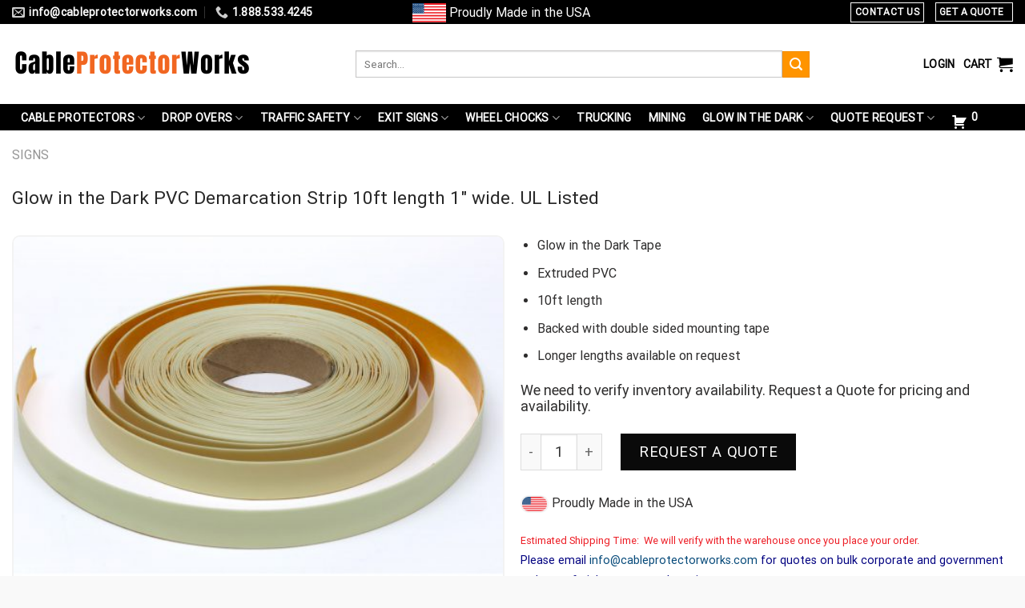

--- FILE ---
content_type: text/html; charset=UTF-8
request_url: https://www.cableprotectorworks.com/product/glow-in-the-dark-pvc-demarcation-egress-tape-strip-ul-listed/
body_size: 67260
content:
<!DOCTYPE html>
<html lang="en-US" class="loading-site no-js">
<head><meta charset="UTF-8" /><script>if(navigator.userAgent.match(/MSIE|Internet Explorer/i)||navigator.userAgent.match(/Trident\/7\..*?rv:11/i)){var href=document.location.href;if(!href.match(/[?&]nowprocket/)){if(href.indexOf("?")==-1){if(href.indexOf("#")==-1){document.location.href=href+"?nowprocket=1"}else{document.location.href=href.replace("#","?nowprocket=1#")}}else{if(href.indexOf("#")==-1){document.location.href=href+"&nowprocket=1"}else{document.location.href=href.replace("#","&nowprocket=1#")}}}}</script><script>(()=>{class RocketLazyLoadScripts{constructor(){this.v="2.0.4",this.userEvents=["keydown","keyup","mousedown","mouseup","mousemove","mouseover","mouseout","touchmove","touchstart","touchend","touchcancel","wheel","click","dblclick","input"],this.attributeEvents=["onblur","onclick","oncontextmenu","ondblclick","onfocus","onmousedown","onmouseenter","onmouseleave","onmousemove","onmouseout","onmouseover","onmouseup","onmousewheel","onscroll","onsubmit"]}async t(){this.i(),this.o(),/iP(ad|hone)/.test(navigator.userAgent)&&this.h(),this.u(),this.l(this),this.m(),this.k(this),this.p(this),this._(),await Promise.all([this.R(),this.L()]),this.lastBreath=Date.now(),this.S(this),this.P(),this.D(),this.O(),this.M(),await this.C(this.delayedScripts.normal),await this.C(this.delayedScripts.defer),await this.C(this.delayedScripts.async),await this.T(),await this.F(),await this.j(),await this.A(),window.dispatchEvent(new Event("rocket-allScriptsLoaded")),this.everythingLoaded=!0,this.lastTouchEnd&&await new Promise(t=>setTimeout(t,500-Date.now()+this.lastTouchEnd)),this.I(),this.H(),this.U(),this.W()}i(){this.CSPIssue=sessionStorage.getItem("rocketCSPIssue"),document.addEventListener("securitypolicyviolation",t=>{this.CSPIssue||"script-src-elem"!==t.violatedDirective||"data"!==t.blockedURI||(this.CSPIssue=!0,sessionStorage.setItem("rocketCSPIssue",!0))},{isRocket:!0})}o(){window.addEventListener("pageshow",t=>{this.persisted=t.persisted,this.realWindowLoadedFired=!0},{isRocket:!0}),window.addEventListener("pagehide",()=>{this.onFirstUserAction=null},{isRocket:!0})}h(){let t;function e(e){t=e}window.addEventListener("touchstart",e,{isRocket:!0}),window.addEventListener("touchend",function i(o){o.changedTouches[0]&&t.changedTouches[0]&&Math.abs(o.changedTouches[0].pageX-t.changedTouches[0].pageX)<10&&Math.abs(o.changedTouches[0].pageY-t.changedTouches[0].pageY)<10&&o.timeStamp-t.timeStamp<200&&(window.removeEventListener("touchstart",e,{isRocket:!0}),window.removeEventListener("touchend",i,{isRocket:!0}),"INPUT"===o.target.tagName&&"text"===o.target.type||(o.target.dispatchEvent(new TouchEvent("touchend",{target:o.target,bubbles:!0})),o.target.dispatchEvent(new MouseEvent("mouseover",{target:o.target,bubbles:!0})),o.target.dispatchEvent(new PointerEvent("click",{target:o.target,bubbles:!0,cancelable:!0,detail:1,clientX:o.changedTouches[0].clientX,clientY:o.changedTouches[0].clientY})),event.preventDefault()))},{isRocket:!0})}q(t){this.userActionTriggered||("mousemove"!==t.type||this.firstMousemoveIgnored?"keyup"===t.type||"mouseover"===t.type||"mouseout"===t.type||(this.userActionTriggered=!0,this.onFirstUserAction&&this.onFirstUserAction()):this.firstMousemoveIgnored=!0),"click"===t.type&&t.preventDefault(),t.stopPropagation(),t.stopImmediatePropagation(),"touchstart"===this.lastEvent&&"touchend"===t.type&&(this.lastTouchEnd=Date.now()),"click"===t.type&&(this.lastTouchEnd=0),this.lastEvent=t.type,t.composedPath&&t.composedPath()[0].getRootNode()instanceof ShadowRoot&&(t.rocketTarget=t.composedPath()[0]),this.savedUserEvents.push(t)}u(){this.savedUserEvents=[],this.userEventHandler=this.q.bind(this),this.userEvents.forEach(t=>window.addEventListener(t,this.userEventHandler,{passive:!1,isRocket:!0})),document.addEventListener("visibilitychange",this.userEventHandler,{isRocket:!0})}U(){this.userEvents.forEach(t=>window.removeEventListener(t,this.userEventHandler,{passive:!1,isRocket:!0})),document.removeEventListener("visibilitychange",this.userEventHandler,{isRocket:!0}),this.savedUserEvents.forEach(t=>{(t.rocketTarget||t.target).dispatchEvent(new window[t.constructor.name](t.type,t))})}m(){const t="return false",e=Array.from(this.attributeEvents,t=>"data-rocket-"+t),i="["+this.attributeEvents.join("],[")+"]",o="[data-rocket-"+this.attributeEvents.join("],[data-rocket-")+"]",s=(e,i,o)=>{o&&o!==t&&(e.setAttribute("data-rocket-"+i,o),e["rocket"+i]=new Function("event",o),e.setAttribute(i,t))};new MutationObserver(t=>{for(const n of t)"attributes"===n.type&&(n.attributeName.startsWith("data-rocket-")||this.everythingLoaded?n.attributeName.startsWith("data-rocket-")&&this.everythingLoaded&&this.N(n.target,n.attributeName.substring(12)):s(n.target,n.attributeName,n.target.getAttribute(n.attributeName))),"childList"===n.type&&n.addedNodes.forEach(t=>{if(t.nodeType===Node.ELEMENT_NODE)if(this.everythingLoaded)for(const i of[t,...t.querySelectorAll(o)])for(const t of i.getAttributeNames())e.includes(t)&&this.N(i,t.substring(12));else for(const e of[t,...t.querySelectorAll(i)])for(const t of e.getAttributeNames())this.attributeEvents.includes(t)&&s(e,t,e.getAttribute(t))})}).observe(document,{subtree:!0,childList:!0,attributeFilter:[...this.attributeEvents,...e]})}I(){this.attributeEvents.forEach(t=>{document.querySelectorAll("[data-rocket-"+t+"]").forEach(e=>{this.N(e,t)})})}N(t,e){const i=t.getAttribute("data-rocket-"+e);i&&(t.setAttribute(e,i),t.removeAttribute("data-rocket-"+e))}k(t){Object.defineProperty(HTMLElement.prototype,"onclick",{get(){return this.rocketonclick||null},set(e){this.rocketonclick=e,this.setAttribute(t.everythingLoaded?"onclick":"data-rocket-onclick","this.rocketonclick(event)")}})}S(t){function e(e,i){let o=e[i];e[i]=null,Object.defineProperty(e,i,{get:()=>o,set(s){t.everythingLoaded?o=s:e["rocket"+i]=o=s}})}e(document,"onreadystatechange"),e(window,"onload"),e(window,"onpageshow");try{Object.defineProperty(document,"readyState",{get:()=>t.rocketReadyState,set(e){t.rocketReadyState=e},configurable:!0}),document.readyState="loading"}catch(t){console.log("WPRocket DJE readyState conflict, bypassing")}}l(t){this.originalAddEventListener=EventTarget.prototype.addEventListener,this.originalRemoveEventListener=EventTarget.prototype.removeEventListener,this.savedEventListeners=[],EventTarget.prototype.addEventListener=function(e,i,o){o&&o.isRocket||!t.B(e,this)&&!t.userEvents.includes(e)||t.B(e,this)&&!t.userActionTriggered||e.startsWith("rocket-")||t.everythingLoaded?t.originalAddEventListener.call(this,e,i,o):(t.savedEventListeners.push({target:this,remove:!1,type:e,func:i,options:o}),"mouseenter"!==e&&"mouseleave"!==e||t.originalAddEventListener.call(this,e,t.savedUserEvents.push,o))},EventTarget.prototype.removeEventListener=function(e,i,o){o&&o.isRocket||!t.B(e,this)&&!t.userEvents.includes(e)||t.B(e,this)&&!t.userActionTriggered||e.startsWith("rocket-")||t.everythingLoaded?t.originalRemoveEventListener.call(this,e,i,o):t.savedEventListeners.push({target:this,remove:!0,type:e,func:i,options:o})}}J(t,e){this.savedEventListeners=this.savedEventListeners.filter(i=>{let o=i.type,s=i.target||window;return e!==o||t!==s||(this.B(o,s)&&(i.type="rocket-"+o),this.$(i),!1)})}H(){EventTarget.prototype.addEventListener=this.originalAddEventListener,EventTarget.prototype.removeEventListener=this.originalRemoveEventListener,this.savedEventListeners.forEach(t=>this.$(t))}$(t){t.remove?this.originalRemoveEventListener.call(t.target,t.type,t.func,t.options):this.originalAddEventListener.call(t.target,t.type,t.func,t.options)}p(t){let e;function i(e){return t.everythingLoaded?e:e.split(" ").map(t=>"load"===t||t.startsWith("load.")?"rocket-jquery-load":t).join(" ")}function o(o){function s(e){const s=o.fn[e];o.fn[e]=o.fn.init.prototype[e]=function(){return this[0]===window&&t.userActionTriggered&&("string"==typeof arguments[0]||arguments[0]instanceof String?arguments[0]=i(arguments[0]):"object"==typeof arguments[0]&&Object.keys(arguments[0]).forEach(t=>{const e=arguments[0][t];delete arguments[0][t],arguments[0][i(t)]=e})),s.apply(this,arguments),this}}if(o&&o.fn&&!t.allJQueries.includes(o)){const e={DOMContentLoaded:[],"rocket-DOMContentLoaded":[]};for(const t in e)document.addEventListener(t,()=>{e[t].forEach(t=>t())},{isRocket:!0});o.fn.ready=o.fn.init.prototype.ready=function(i){function s(){parseInt(o.fn.jquery)>2?setTimeout(()=>i.bind(document)(o)):i.bind(document)(o)}return"function"==typeof i&&(t.realDomReadyFired?!t.userActionTriggered||t.fauxDomReadyFired?s():e["rocket-DOMContentLoaded"].push(s):e.DOMContentLoaded.push(s)),o([])},s("on"),s("one"),s("off"),t.allJQueries.push(o)}e=o}t.allJQueries=[],o(window.jQuery),Object.defineProperty(window,"jQuery",{get:()=>e,set(t){o(t)}})}P(){const t=new Map;document.write=document.writeln=function(e){const i=document.currentScript,o=document.createRange(),s=i.parentElement;let n=t.get(i);void 0===n&&(n=i.nextSibling,t.set(i,n));const c=document.createDocumentFragment();o.setStart(c,0),c.appendChild(o.createContextualFragment(e)),s.insertBefore(c,n)}}async R(){return new Promise(t=>{this.userActionTriggered?t():this.onFirstUserAction=t})}async L(){return new Promise(t=>{document.addEventListener("DOMContentLoaded",()=>{this.realDomReadyFired=!0,t()},{isRocket:!0})})}async j(){return this.realWindowLoadedFired?Promise.resolve():new Promise(t=>{window.addEventListener("load",t,{isRocket:!0})})}M(){this.pendingScripts=[];this.scriptsMutationObserver=new MutationObserver(t=>{for(const e of t)e.addedNodes.forEach(t=>{"SCRIPT"!==t.tagName||t.noModule||t.isWPRocket||this.pendingScripts.push({script:t,promise:new Promise(e=>{const i=()=>{const i=this.pendingScripts.findIndex(e=>e.script===t);i>=0&&this.pendingScripts.splice(i,1),e()};t.addEventListener("load",i,{isRocket:!0}),t.addEventListener("error",i,{isRocket:!0}),setTimeout(i,1e3)})})})}),this.scriptsMutationObserver.observe(document,{childList:!0,subtree:!0})}async F(){await this.X(),this.pendingScripts.length?(await this.pendingScripts[0].promise,await this.F()):this.scriptsMutationObserver.disconnect()}D(){this.delayedScripts={normal:[],async:[],defer:[]},document.querySelectorAll("script[type$=rocketlazyloadscript]").forEach(t=>{t.hasAttribute("data-rocket-src")?t.hasAttribute("async")&&!1!==t.async?this.delayedScripts.async.push(t):t.hasAttribute("defer")&&!1!==t.defer||"module"===t.getAttribute("data-rocket-type")?this.delayedScripts.defer.push(t):this.delayedScripts.normal.push(t):this.delayedScripts.normal.push(t)})}async _(){await this.L();let t=[];document.querySelectorAll("script[type$=rocketlazyloadscript][data-rocket-src]").forEach(e=>{let i=e.getAttribute("data-rocket-src");if(i&&!i.startsWith("data:")){i.startsWith("//")&&(i=location.protocol+i);try{const o=new URL(i).origin;o!==location.origin&&t.push({src:o,crossOrigin:e.crossOrigin||"module"===e.getAttribute("data-rocket-type")})}catch(t){}}}),t=[...new Map(t.map(t=>[JSON.stringify(t),t])).values()],this.Y(t,"preconnect")}async G(t){if(await this.K(),!0!==t.noModule||!("noModule"in HTMLScriptElement.prototype))return new Promise(e=>{let i;function o(){(i||t).setAttribute("data-rocket-status","executed"),e()}try{if(navigator.userAgent.includes("Firefox/")||""===navigator.vendor||this.CSPIssue)i=document.createElement("script"),[...t.attributes].forEach(t=>{let e=t.nodeName;"type"!==e&&("data-rocket-type"===e&&(e="type"),"data-rocket-src"===e&&(e="src"),i.setAttribute(e,t.nodeValue))}),t.text&&(i.text=t.text),t.nonce&&(i.nonce=t.nonce),i.hasAttribute("src")?(i.addEventListener("load",o,{isRocket:!0}),i.addEventListener("error",()=>{i.setAttribute("data-rocket-status","failed-network"),e()},{isRocket:!0}),setTimeout(()=>{i.isConnected||e()},1)):(i.text=t.text,o()),i.isWPRocket=!0,t.parentNode.replaceChild(i,t);else{const i=t.getAttribute("data-rocket-type"),s=t.getAttribute("data-rocket-src");i?(t.type=i,t.removeAttribute("data-rocket-type")):t.removeAttribute("type"),t.addEventListener("load",o,{isRocket:!0}),t.addEventListener("error",i=>{this.CSPIssue&&i.target.src.startsWith("data:")?(console.log("WPRocket: CSP fallback activated"),t.removeAttribute("src"),this.G(t).then(e)):(t.setAttribute("data-rocket-status","failed-network"),e())},{isRocket:!0}),s?(t.fetchPriority="high",t.removeAttribute("data-rocket-src"),t.src=s):t.src="data:text/javascript;base64,"+window.btoa(unescape(encodeURIComponent(t.text)))}}catch(i){t.setAttribute("data-rocket-status","failed-transform"),e()}});t.setAttribute("data-rocket-status","skipped")}async C(t){const e=t.shift();return e?(e.isConnected&&await this.G(e),this.C(t)):Promise.resolve()}O(){this.Y([...this.delayedScripts.normal,...this.delayedScripts.defer,...this.delayedScripts.async],"preload")}Y(t,e){this.trash=this.trash||[];let i=!0;var o=document.createDocumentFragment();t.forEach(t=>{const s=t.getAttribute&&t.getAttribute("data-rocket-src")||t.src;if(s&&!s.startsWith("data:")){const n=document.createElement("link");n.href=s,n.rel=e,"preconnect"!==e&&(n.as="script",n.fetchPriority=i?"high":"low"),t.getAttribute&&"module"===t.getAttribute("data-rocket-type")&&(n.crossOrigin=!0),t.crossOrigin&&(n.crossOrigin=t.crossOrigin),t.integrity&&(n.integrity=t.integrity),t.nonce&&(n.nonce=t.nonce),o.appendChild(n),this.trash.push(n),i=!1}}),document.head.appendChild(o)}W(){this.trash.forEach(t=>t.remove())}async T(){try{document.readyState="interactive"}catch(t){}this.fauxDomReadyFired=!0;try{await this.K(),this.J(document,"readystatechange"),document.dispatchEvent(new Event("rocket-readystatechange")),await this.K(),document.rocketonreadystatechange&&document.rocketonreadystatechange(),await this.K(),this.J(document,"DOMContentLoaded"),document.dispatchEvent(new Event("rocket-DOMContentLoaded")),await this.K(),this.J(window,"DOMContentLoaded"),window.dispatchEvent(new Event("rocket-DOMContentLoaded"))}catch(t){console.error(t)}}async A(){try{document.readyState="complete"}catch(t){}try{await this.K(),this.J(document,"readystatechange"),document.dispatchEvent(new Event("rocket-readystatechange")),await this.K(),document.rocketonreadystatechange&&document.rocketonreadystatechange(),await this.K(),this.J(window,"load"),window.dispatchEvent(new Event("rocket-load")),await this.K(),window.rocketonload&&window.rocketonload(),await this.K(),this.allJQueries.forEach(t=>t(window).trigger("rocket-jquery-load")),await this.K(),this.J(window,"pageshow");const t=new Event("rocket-pageshow");t.persisted=this.persisted,window.dispatchEvent(t),await this.K(),window.rocketonpageshow&&window.rocketonpageshow({persisted:this.persisted})}catch(t){console.error(t)}}async K(){Date.now()-this.lastBreath>45&&(await this.X(),this.lastBreath=Date.now())}async X(){return document.hidden?new Promise(t=>setTimeout(t)):new Promise(t=>requestAnimationFrame(t))}B(t,e){return e===document&&"readystatechange"===t||(e===document&&"DOMContentLoaded"===t||(e===window&&"DOMContentLoaded"===t||(e===window&&"load"===t||e===window&&"pageshow"===t)))}static run(){(new RocketLazyLoadScripts).t()}}RocketLazyLoadScripts.run()})();</script>
	
	<link rel="profile" href="https://gmpg.org/xfn/11" />
	<link rel="pingback" href="https://www.cableprotectorworks.com/xmlrpc.php" />

	<script type="rocketlazyloadscript">(function(html){html.className = html.className.replace(/\bno-js\b/,'js')})(document.documentElement);</script>
<meta name='robots' content='index, follow, max-image-preview:large, max-snippet:-1, max-video-preview:-1' />
	<style>img:is([sizes="auto" i], [sizes^="auto," i]) { contain-intrinsic-size: 3000px 1500px }</style>
	<meta name="viewport" content="width=device-width, initial-scale=1" />
	<!-- This site is optimized with the Yoast SEO Premium plugin v21.5 (Yoast SEO v26.8) - https://yoast.com/product/yoast-seo-premium-wordpress/ -->
	<title>Glow in the Dark PVC Demarcation Strip 10ft length 1&quot; wide. UL Listed. In Stock. Ships Today. - Cable Protector Works - Elasco Wheel Chocks, Cable Protectors and Cable Ramps %</title>
<style id="rocket-critical-css">.screen-reader-text{border:0;clip:rect(1px,1px,1px,1px);-webkit-clip-path:inset(50%);clip-path:inset(50%);height:1px;margin:-1px;overflow:hidden;overflow-wrap:normal!important;word-wrap:normal!important;padding:0;position:absolute!important;width:1px}@-webkit-keyframes spin{0%{transform:rotate(0deg)}to{transform:rotate(1turn)}}@keyframes spin{0%{transform:rotate(0deg)}to{transform:rotate(1turn)}}@keyframes spin{from{transform:rotate(0deg)}to{transform:rotate(360deg)}}.single-product .images{position:relative}button.pswp__button{box-shadow:none!important;background-image:url(https://www.cableprotectorworks.com/wp-content/plugins/woocommerce/assets/css/photoswipe/default-skin/default-skin.png)!important}button.pswp__button,button.pswp__button--arrow--left::before,button.pswp__button--arrow--right::before{background-color:transparent!important}button.pswp__button--arrow--left,button.pswp__button--arrow--right{background-image:none!important}.pswp{display:none;position:absolute;width:100%;height:100%;left:0;top:0;overflow:hidden;-ms-touch-action:none;touch-action:none;z-index:1500;-webkit-text-size-adjust:100%;-webkit-backface-visibility:hidden;outline:0}.pswp *{-webkit-box-sizing:border-box;box-sizing:border-box}.pswp__bg{position:absolute;left:0;top:0;width:100%;height:100%;background:#000;opacity:0;-webkit-transform:translateZ(0);transform:translateZ(0);-webkit-backface-visibility:hidden;will-change:opacity}.pswp__scroll-wrap{position:absolute;left:0;top:0;width:100%;height:100%;overflow:hidden}.pswp__container{-ms-touch-action:none;touch-action:none;position:absolute;left:0;right:0;top:0;bottom:0}.pswp__container{-webkit-touch-callout:none}.pswp__bg{will-change:opacity}.pswp__container{-webkit-backface-visibility:hidden}.pswp__item{position:absolute;left:0;right:0;top:0;bottom:0;overflow:hidden}.pswp__button{width:44px;height:44px;position:relative;background:0 0;overflow:visible;-webkit-appearance:none;display:block;border:0;padding:0;margin:0;float:right;opacity:.75;-webkit-box-shadow:none;box-shadow:none}.pswp__button::-moz-focus-inner{padding:0;border:0}.pswp__button,.pswp__button--arrow--left:before,.pswp__button--arrow--right:before{background:url(https://www.cableprotectorworks.com/wp-content/plugins/woocommerce/assets/css/photoswipe/default-skin/default-skin.png) 0 0 no-repeat;background-size:264px 88px;width:44px;height:44px}.pswp__button--close{background-position:0 -44px}.pswp__button--zoom{display:none;background-position:-88px 0}.pswp__button--arrow--left,.pswp__button--arrow--right{background:0 0;top:50%;margin-top:-50px;width:70px;height:100px;position:absolute}.pswp__button--arrow--left{left:0}.pswp__button--arrow--right{right:0}.pswp__button--arrow--left:before,.pswp__button--arrow--right:before{content:'';top:35px;background-color:rgba(0,0,0,.3);height:30px;width:32px;position:absolute}.pswp__button--arrow--left:before{left:6px;background-position:-138px -44px}.pswp__button--arrow--right:before{right:6px;background-position:-94px -44px}.pswp__share-modal{display:block;background:rgba(0,0,0,.5);width:100%;height:100%;top:0;left:0;padding:10px;position:absolute;z-index:1600;opacity:0;-webkit-backface-visibility:hidden;will-change:opacity}.pswp__share-modal--hidden{display:none}.pswp__share-tooltip{z-index:1620;position:absolute;background:#fff;top:56px;border-radius:2px;display:block;width:auto;right:44px;-webkit-box-shadow:0 2px 5px rgba(0,0,0,.25);box-shadow:0 2px 5px rgba(0,0,0,.25);-webkit-transform:translateY(6px);-ms-transform:translateY(6px);transform:translateY(6px);-webkit-backface-visibility:hidden;will-change:transform}.pswp__counter{position:absolute;left:0;top:0;height:44px;font-size:13px;line-height:44px;color:#fff;opacity:.75;padding:0 10px}.pswp__caption{position:absolute;left:0;bottom:0;width:100%;min-height:44px}.pswp__caption__center{text-align:left;max-width:420px;margin:0 auto;font-size:13px;padding:10px;line-height:20px;color:#ccc}.pswp__preloader{width:44px;height:44px;position:absolute;top:0;left:50%;margin-left:-22px;opacity:0;will-change:opacity;direction:ltr}@media screen and (max-width:1024px){.pswp__preloader{position:relative;left:auto;top:auto;margin:0;float:right}}.pswp__ui{-webkit-font-smoothing:auto;visibility:visible;opacity:1;z-index:1550}.pswp__top-bar{position:absolute;left:0;top:0;height:44px;width:100%}.pswp__caption,.pswp__top-bar{-webkit-backface-visibility:hidden;will-change:opacity}.pswp__caption,.pswp__top-bar{background-color:rgba(0,0,0,.5)}.pswp__ui--hidden .pswp__button--arrow--left,.pswp__ui--hidden .pswp__button--arrow--right,.pswp__ui--hidden .pswp__caption,.pswp__ui--hidden .pswp__top-bar{opacity:.001}#cookie-notice{position:fixed;min-width:100%;height:auto;z-index:100000;font-size:13px;letter-spacing:0;line-height:20px;left:0;text-align:center;font-weight:400;font-family:-apple-system,BlinkMacSystemFont,Arial,Roboto,"Helvetica Neue",sans-serif}#cookie-notice,#cookie-notice *{-webkit-box-sizing:border-box;-moz-box-sizing:border-box;box-sizing:border-box}#cookie-notice.cn-animated{-webkit-animation-duration:0.5s!important;animation-duration:0.5s!important;-webkit-animation-fill-mode:both;animation-fill-mode:both}#cookie-notice .cookie-notice-container{display:block}.cn-position-bottom{bottom:0}.cookie-notice-container{padding:15px 30px;text-align:center;width:100%;z-index:2}.cn-close-icon{position:absolute;right:15px;top:50%;margin-top:-10px;width:15px;height:15px;opacity:.5;padding:10px;outline:none}.cn-close-icon:before,.cn-close-icon:after{position:absolute;content:' ';height:15px;width:2px;top:3px;background-color:#fff}.cn-close-icon:before{transform:rotate(45deg)}.cn-close-icon:after{transform:rotate(-45deg)}#cookie-notice .cn-button{margin:0 0 0 10px}.cn-button.bootstrap{font-family:-apple-system,BlinkMacSystemFont,Arial,Roboto,"Helvetica Neue",sans-serif;font-weight:400;font-size:13px;letter-spacing:.25px;line-height:20px;margin:0;text-align:center;text-transform:none;display:inline-block;touch-action:manipulation;white-space:nowrap;outline:none;box-shadow:none;text-shadow:none;border:none;-webkit-border-radius:3px;-moz-border-radius:3px;border-radius:3px;text-decoration:none;padding:8.5px 10px;line-height:1}.cn-button.bootstrap{color:#fff;background:#20C19E}.cn-text-container{margin:0 0 6px 0}.cn-text-container,.cn-buttons-container{display:inline-block}#cookie-notice.cookie-notice-visible.cn-effect-fade{-webkit-animation-name:fadeIn;animation-name:fadeIn}#cookie-notice.cn-effect-fade{-webkit-animation-name:fadeOut;animation-name:fadeOut}@-webkit-keyframes fadeIn{from{opacity:0}to{opacity:1}}@keyframes fadeIn{from{opacity:0}to{opacity:1}}@-webkit-keyframes fadeOut{from{opacity:1}to{opacity:0}}@keyframes fadeOut{from{opacity:1}to{opacity:0}}@media all and (max-width:900px){.cookie-notice-container #cn-notice-text{display:block}.cookie-notice-container #cn-notice-buttons{display:block}#cookie-notice .cn-button{margin:0 5px 5px 5px}}@media all and (max-width:480px){.cookie-notice-container{padding:15px 25px}}.clearfix:after{visibility:hidden;display:block;font-size:0;content:" ";clear:both;height:0}.clearfix{display:inline-block}.clearfix{display:block}.text-left{text-align:left}html{font-family:sans-serif;-ms-text-size-adjust:100%;-webkit-text-size-adjust:100%}body{margin:0}aside,figure,header,main,nav{display:block}a{background-color:transparent}strong{font-weight:inherit}strong{font-weight:bolder}img{border-style:none}svg:not(:root){overflow:hidden}button,input,textarea{font:inherit}button,input{overflow:visible}button{text-transform:none}button,html [type="button"],[type="submit"]{-webkit-appearance:button}button::-moz-focus-inner,input::-moz-focus-inner{border:0;padding:0}button:-moz-focusring,input:-moz-focusring{outline:1px dotted ButtonText}textarea{overflow:auto}[type="checkbox"]{-webkit-box-sizing:border-box;box-sizing:border-box;padding:0}[type="number"]::-webkit-inner-spin-button,[type="number"]::-webkit-outer-spin-button{height:auto}[type="search"]{-webkit-appearance:textfield}[type="search"]::-webkit-search-cancel-button,[type="search"]::-webkit-search-decoration{-webkit-appearance:none}*,*:before,*:after{-webkit-box-sizing:border-box;box-sizing:border-box}html{-webkit-box-sizing:border-box;box-sizing:border-box;background-attachment:fixed}body{color:#777;scroll-behavior:smooth;-webkit-font-smoothing:antialiased;-moz-osx-font-smoothing:grayscale}img{max-width:100%;height:auto;display:inline-block;vertical-align:middle}figure{margin:0}a,button,input{-ms-touch-action:manipulation;touch-action:manipulation}iframe{max-width:100%}.col{position:relative;margin:0;padding:0 15px 30px;width:100%}.col-inner{position:relative;margin-left:auto;margin-right:auto;width:100%;background-position:50% 50%;background-size:cover;background-repeat:no-repeat;-webkit-box-flex:1;-ms-flex:1 0 auto;flex:1 0 auto}@media screen and (min-width:850px){.col:first-child .col-inner{margin-left:auto;margin-right:0}.col+.col .col-inner{margin-right:auto;margin-left:0}}@media screen and (max-width:849px){.col{padding-bottom:30px}}@media screen and (min-width:850px){.row-divided>.col+.col:not(.large-12){border-left:1px solid #ececec}}.align-middle{-webkit-box-align:center!important;-ms-flex-align:center!important;align-items:center!important;-ms-flex-item-align:center!important;align-self:center!important;vertical-align:middle!important}.align-center{-webkit-box-pack:center!important;-ms-flex-pack:center!important;justify-content:center!important}.small-12{max-width:100%;-ms-flex-preferred-size:100%;flex-basis:100%}.small-columns-4 .flickity-slider>.col{max-width:25%;-ms-flex-preferred-size:25%;flex-basis:25%}@media screen and (min-width:550px){.medium-2{max-width:16.66667%;-ms-flex-preferred-size:16.66667%;flex-basis:16.66667%}.medium-6{max-width:50%;-ms-flex-preferred-size:50%;flex-basis:50%}.medium-10{max-width:83.33333%;-ms-flex-preferred-size:83.33333%;flex-basis:83.33333%}}@media screen and (min-width:850px){.large-2{max-width:16.66667%;-ms-flex-preferred-size:16.66667%;flex-basis:16.66667%}.large-6{max-width:50%;-ms-flex-preferred-size:50%;flex-basis:50%}.large-10{max-width:83.33333%;-ms-flex-preferred-size:83.33333%;flex-basis:83.33333%}.large-12{max-width:100%;-ms-flex-preferred-size:100%;flex-basis:100%}}body,.container,.row{width:100%;margin-left:auto;margin-right:auto}.container{padding-left:15px;padding-right:15px}.container,.row{max-width:1080px}.row.row-collapse{max-width:1050px}.row.row-small{max-width:1065px}.row.row-large{max-width:1110px}body.boxed,body.boxed header,body.boxed .header-wrapper{max-width:1170px}.flex-row{-js-display:flex;display:-webkit-box;display:-ms-flexbox;display:flex;-webkit-box-orient:horizontal;-webkit-box-direction:normal;-ms-flex-flow:row nowrap;flex-flow:row nowrap;-webkit-box-align:center;-ms-flex-align:center;align-items:center;-webkit-box-pack:justify;-ms-flex-pack:justify;justify-content:space-between;width:100%}.header .flex-row{height:100%}.flex-col{max-height:100%}.flex-grow{-webkit-box-flex:1;-ms-flex:1;flex:1;-ms-flex-negative:1;-ms-flex-preferred-size:auto!important}.flex-center{margin:0 auto}.flex-left{margin-right:auto}.flex-right{margin-left:auto}.flex-has-center>.flex-row>.flex-col:not(.flex-center){-webkit-box-flex:1;-ms-flex:1;flex:1}@media (min-width:850px){.col2-set{-js-display:flex;display:-webkit-box;display:-ms-flexbox;display:flex}.col2-set>div+div{padding-left:30px}}@media all and (-ms-high-contrast:none){.nav>li>a>i{top:-1px}}.row{width:100%;-js-display:flex;display:-webkit-box;display:-ms-flexbox;display:flex;-webkit-box-orient:horizontal;-webkit-box-direction:normal;-ms-flex-flow:row wrap;flex-flow:row wrap}.row>div:not(.col):not([class^="col-"]){width:100%!important}.row .row:not(.row-collapse),.lightbox-content .row:not(.row-collapse){padding-left:0;padding-right:0;margin-left:-15px;margin-right:-15px;width:auto}.row-full-width{max-width:100%!important}.row-collapse{padding:0}.row-collapse>.col{padding:0!important}.row .row-small:not(.row-collapse){margin-left:-10px;margin-right:-10px;margin-bottom:0}.row-small>.flickity-viewport>.flickity-slider>.col,.row-small>.col{padding:0 9.8px 19.6px;margin-bottom:0}@media screen and (min-width:850px){.row-large{padding-left:0;padding-right:0}.row-large>.col{padding:0 30px 30px;margin-bottom:0}}.nav-dropdown{position:absolute;min-width:260px;max-height:0;z-index:9;padding:20px 0 20px;opacity:0;margin:0;color:#777;background-color:#fff;text-align:left;display:table;left:-99999px}.nav-dropdown:after{visibility:hidden;display:block;content:"";clear:both;height:0}.nav-dropdown li{display:block;margin:0;vertical-align:top}.nav-dropdown li ul{margin:0;padding:0}.nav-column li>a,.nav-dropdown>li>a{width:auto;display:block;padding:10px 20px;line-height:1.3}.nav-column>li:last-child:not(.nav-dropdown-col)>a,.nav-dropdown>li:last-child:not(.nav-dropdown-col)>a{border-bottom:0!important}.nav-dropdown>li.nav-dropdown-col{text-align:left;display:table-cell;white-space:nowrap;width:160px;min-width:160px}.nav-dropdown>li.nav-dropdown-col:not(:last-child){border-right:1px solid transparent}.nav-dropdown .menu-item-has-children>a,.nav-dropdown .nav-dropdown-col>a{text-transform:uppercase;font-size:.8em;font-weight:bolder;color:#000}.nav-dropdown.nav-dropdown-simple>li.nav-dropdown-col{border-color:#f1f1f1}.nav-dropdown-has-arrow li.has-dropdown:after,.nav-dropdown-has-arrow li.has-dropdown:before{bottom:-2px;z-index:10;opacity:0;left:50%;border:solid transparent;content:'';height:0;width:0;position:absolute}.nav-dropdown-has-arrow li.has-dropdown:after{border-color:rgba(221,221,221,0);border-bottom-color:#fff;border-width:8px;margin-left:-8px}.nav-dropdown-has-arrow li.has-dropdown:before{z-index:-999;border-width:11px;margin-left:-11px}.nav-dropdown-has-shadow .nav-dropdown{-webkit-box-shadow:1px 1px 15px rgba(0,0,0,0.15);box-shadow:1px 1px 15px rgba(0,0,0,0.15)}.nav-dropdown-has-arrow.nav-dropdown-has-border li.has-dropdown:before{border-bottom-color:#ddd}.nav-dropdown-has-border .nav-dropdown{border:2px solid #ddd}.nav p{margin:0;padding-bottom:0}.nav,.nav ul:not(.nav-dropdown){margin:0;padding:0}.nav>li>button{margin-bottom:0}.nav{width:100%;position:relative;display:inline-block;display:-webkit-box;display:-ms-flexbox;display:flex;-webkit-box-orient:horizontal;-webkit-box-direction:normal;-ms-flex-flow:row wrap;flex-flow:row wrap;-webkit-box-align:center;-ms-flex-align:center;align-items:center}.nav>li{display:inline-block;list-style:none;margin:0;padding:0;position:relative;margin:0 7px}.nav>li>a{padding:10px 0;display:inline-block;display:-webkit-inline-box;display:-ms-inline-flexbox;display:inline-flex;-ms-flex-wrap:wrap;flex-wrap:wrap;-webkit-box-align:center;-ms-flex-align:center;align-items:center}.nav-small .nav>li>a{vertical-align:top;padding-top:5px;padding-bottom:5px;font-weight:normal}.nav-small.nav>li.html{font-size:.75em}.nav-center{-webkit-box-pack:center;-ms-flex-pack:center;justify-content:center}.nav-left{-webkit-box-pack:start;-ms-flex-pack:start;justify-content:flex-start}.nav-right{-webkit-box-pack:end;-ms-flex-pack:end;justify-content:flex-end}@media (max-width:849px){.medium-nav-center{-webkit-box-pack:center;-ms-flex-pack:center;justify-content:center}}.nav>li>a,.nav-dropdown>li>a,.nav-column>li>a{color:rgba(102,102,102,0.85)}.nav-dropdown>li>a,.nav-column>li>a{display:block}.nav>li.active>a,.nav-dropdown li.active>a,.nav-column li.active>a{color:rgba(17,17,17,0.85)}.nav li:first-child{margin-left:0!important}.nav li:last-child{margin-right:0!important}.nav-uppercase>li>a{letter-spacing:.02em;text-transform:uppercase;font-weight:bolder}@media (min-width:850px){.nav-divided>li{margin:0 .7em}.nav-divided>li+li>a:after{content:"";position:absolute;top:50%;width:1px;border-left:1px solid rgba(0,0,0,0.1);height:15px;margin-top:-7px;left:-1em}}li.html form,li.html input{margin:0}.nav-box>li.active>a{opacity:1;color:#fff;background-color:#446084}.nav-box>li{margin:0}.nav-box>li>a{padding:0 .75em;line-height:2.5em}.toggle{height:auto;width:45px;line-height:1;-webkit-box-shadow:none!important;box-shadow:none!important;padding:0;color:currentColor;opacity:.6;margin:0 5px 0 0}.toggle i{font-size:1.8em}.active>.toggle{-webkit-transform:rotate(-180deg);-ms-transform:rotate(-180deg);transform:rotate(-180deg)}.active>ul.children{display:block!important}.active>ul.sub-menu{display:block!important}.widget .toggle{width:1em;min-height:1em;margin:0 0 0 5px}.widget .toggle i{top:1px;font-size:1.2em}.nav.nav-vertical{-webkit-box-orient:vertical;-webkit-box-direction:normal;-ms-flex-flow:column;flex-flow:column}.nav.nav-vertical li{list-style:none;margin:0;width:100%}.nav-vertical li li{font-size:1em;padding-left:.5em}.nav-vertical>li{display:-webkit-box;display:-ms-flexbox;display:flex;-webkit-box-orient:horizontal;-webkit-box-direction:normal;-ms-flex-flow:row wrap;flex-flow:row wrap;-webkit-box-align:center;-ms-flex-align:center;align-items:center}.nav-vertical>li ul{width:100%}.nav-vertical li li.menu-item-has-children{margin-bottom:1em}.nav-vertical li li.menu-item-has-children:not(:first-child){margin-top:1em}.nav-vertical>li>ul>li a,.nav-vertical>li>a{display:-webkit-box;display:-ms-flexbox;display:flex;-webkit-box-align:center;-ms-flex-align:center;align-items:center;width:auto;-webkit-box-flex:1;-ms-flex-positive:1;flex-grow:1}.nav-vertical li li.menu-item-has-children>a{color:#000;text-transform:uppercase;font-size:.8em;font-weight:bolder}.nav-vertical>li.html{padding-top:1em;padding-bottom:1em}.nav-vertical>li>ul li a{color:#666}.nav-vertical>li>ul{margin:0 0 2em;padding-left:1em}.nav .children{position:fixed;opacity:0;left:-99999px;-webkit-transform:translateX(-10px);-ms-transform:translateX(-10px);transform:translateX(-10px)}.nav-sidebar.nav-vertical>li+li{border-top:1px solid #ececec}.nav-vertical>li+li{border-top:1px solid #ececec}.badge-container{margin:30px 0 0 0}.badge{display:table;z-index:20;height:2.8em;width:2.8em;-webkit-backface-visibility:hidden;backface-visibility:hidden}.badge-inner{display:table-cell;vertical-align:middle;text-align:center;width:100%;height:100%;background-color:#446084;line-height:.85;color:#fff;font-weight:bolder;padding:2px;white-space:nowrap}.button,button,input[type='button']{position:relative;display:inline-block;background-color:transparent;text-transform:uppercase;font-size:.97em;letter-spacing:.03em;font-weight:bolder;text-align:center;color:currentColor;text-decoration:none;border:1px solid transparent;vertical-align:middle;border-radius:0;margin-top:0;margin-right:1em;text-shadow:none;line-height:2.4em;min-height:2.5em;padding:0 1.2em;max-width:100%;text-rendering:optimizeLegibility;-webkit-box-sizing:border-box;box-sizing:border-box}.button span{display:inline-block;line-height:1.6}.button.is-outline{line-height:2.19em}.button,input[type='button'].button{color:#fff;background-color:#446084;background-color:var(--primary-color);border-color:rgba(0,0,0,0.05)}.button.is-outline{border:2px solid currentColor;background-color:transparent}.is-form,input[type='button'].is-form{overflow:hidden;position:relative;background-color:#f9f9f9;text-shadow:1px 1px 1px #fff;color:#666;border:1px solid #ddd;text-transform:none;font-weight:normal}.is-outline{color:silver}.primary{background-color:#446084}.secondary,.button.alt{background-color:#d26e4b}.header-button{display:inline-block}.header-button .plain.is-outline:not(:hover){color:#999}.nav-dark .header-button .plain.is-outline:not(:hover){color:#fff}.header-button .button{margin:0}.flex-col button,.flex-col .button,.flex-col input{margin-bottom:0}.is-divider{height:3px;display:block;background-color:rgba(0,0,0,0.1);margin:1em 0 1em;width:100%;max-width:30px}.widget .is-divider{margin-top:.66em}form{margin-bottom:0}input[type='email'],input[type='search'],input[type='number'],input[type='text'],input[type='password'],textarea{-webkit-box-sizing:border-box;box-sizing:border-box;border:1px solid #ddd;padding:0 .75em;height:2.507em;font-size:.97em;border-radius:0;max-width:100%;width:100%;vertical-align:middle;background-color:#fff;color:#333;-webkit-box-shadow:inset 0 1px 2px rgba(0,0,0,0.1);box-shadow:inset 0 1px 2px rgba(0,0,0,0.1)}input[type='email'],input[type='search'],input[type='number'],input[type='text'],textarea{-webkit-appearance:none;-moz-appearance:none;appearance:none}textarea{padding-top:0.7em;min-height:120px}label{font-weight:bold;display:block;font-size:.9em;margin-bottom:0.4em}input[type='checkbox']{display:inline;margin-right:10px;font-size:16px}input[type='checkbox']+label{display:inline}i[class^="icon-"]{font-family:'fl-icons'!important;font-display:block;speak:none!important;margin:0;padding:0;display:inline-block;font-style:normal!important;font-weight:normal!important;font-variant:normal!important;text-transform:none!important;position:relative;line-height:1.2}button i,.button i{vertical-align:middle;top:-1.5px}.button.icon{margin-left:.12em;margin-right:.12em;min-width:2.5em;padding-left:.6em;padding-right:.6em;display:inline-block}.button.icon i{font-size:1.2em}.button.icon i+span{padding-right:.5em}.button.icon.is-small{border-width:1px}.button.icon.is-small i{top:-1px}.button.icon.circle{padding-left:0;padding-right:0}.button.icon.circle>i{margin:0 8px}.button.icon.circle>i:only-child{margin:0}.nav>li>a>i{vertical-align:middle;font-size:20px}.nav>li>a>i+span{margin-left:5px}.has-dropdown .icon-angle-down{font-size:16px;margin-left:.2em;opacity:.6}[data-icon-label]{position:relative}[data-icon-label="0"]:after{display:none}[data-icon-label]:after{content:attr(data-icon-label);position:absolute;font-style:normal;font-family:Arial,Sans-serif!important;top:-10px;right:-10px;font-weight:bolder;background-color:#d26e4b;-webkit-box-shadow:1px 1px 3px 0px rgba(0,0,0,0.3);box-shadow:1px 1px 3px 0px rgba(0,0,0,0.3);font-size:11px;padding-left:2px;padding-right:2px;opacity:.9;line-height:17px;letter-spacing:-.5px;height:17px;min-width:17px;border-radius:99px;color:#fff;text-align:center;z-index:1}.button [data-icon-label]:after{top:-12px;right:-12px}img{opacity:1}.img{position:relative}.img .img-inner{position:relative;overflow:hidden}.img,.img img{width:100%}.lazy-load{background-color:rgba(0,0,0,0.03)}.image-tools{padding:10px;position:absolute}.image-tools a:last-child{margin-bottom:0}.image-tools a.button{display:block}.image-tools.bottom.left{padding-top:0;padding-right:0}.image-tools.top.right{padding-bottom:0;padding-left:0}@media only screen and (max-device-width:1024px){.image-tools{opacity:1!important;padding:5px}}.lightbox-content{background-color:#fff;max-width:875px;margin:0 auto;-webkit-transform:translateZ(0);transform:translateZ(0);-webkit-box-shadow:3px 3px 20px 0 rgba(0,0,0,0.15);box-shadow:3px 3px 20px 0 rgba(0,0,0,0.15);position:relative}.lightbox-content .lightbox-inner{padding:30px 20px}.pswp__bg{background-color:rgba(0,0,0,0.6)}@media (min-width:549px){.pswp__top-bar{background-color:transparent!important}}.pswp__item{opacity:0}.pswp__caption__center{text-align:center}.mfp-hide{display:none!important}.loading-spin{position:relative}.loading-spin{content:'';margin:0px auto;font-size:10px;text-indent:-9999em;border-top:3px solid rgba(0,0,0,0.1)!important;border-right:3px solid rgba(0,0,0,0.1)!important;border-bottom:3px solid rgba(0,0,0,0.1)!important;opacity:.8;border-left:3px solid #446084;-webkit-animation:spin .6s infinite linear;animation:spin .6s infinite linear;border-radius:50%;width:30px;height:30px}.loading-spin{border-radius:50%;width:30px;height:30px}@-webkit-keyframes spin{0%{-webkit-transform:rotate(0deg);transform:rotate(0deg)}100%{-webkit-transform:rotate(360deg);transform:rotate(360deg)}}@keyframes spin{0%{-webkit-transform:rotate(0deg);transform:rotate(0deg)}100%{-webkit-transform:rotate(360deg);transform:rotate(360deg)}}.slider,.row-slider{position:relative;scrollbar-width:none}.slider::-webkit-scrollbar,.row-slider::-webkit-scrollbar{width:0px!important;height:0px!important}.slider>div:not(.col){width:100%}.flickity-slider>div:not(.col){width:100%!important;padding:0;margin:0}.flickity-enabled{position:relative}.flickity-viewport{overflow:hidden;position:relative;height:100%;width:100%}.flickity-slider{position:absolute;width:100%;height:100%}.flickity-prev-next-button{position:absolute;top:40%;bottom:40%;background-color:transparent;margin:0;padding:0;width:36px;color:#111;border:none;opacity:0}.flickity-prev-next-button.next{-webkit-transform:translateX(-20%);-ms-transform:translateX(-20%);transform:translateX(-20%);right:2%}.flickity-prev-next-button.previous{-webkit-transform:translateX(20%);-ms-transform:translateX(20%);transform:translateX(20%);left:2%}.flickity-prev-next-button svg{position:absolute;padding:5px;left:50%;top:50%;width:100%;max-width:100%;padding:20%;max-height:100%;height:auto;-webkit-transform:translate(-50%,-50%);-ms-transform:translate(-50%,-50%);transform:translate(-50%,-50%)}.flickity-prev-next-button svg,.flickity-prev-next-button .arrow{border-color:currentColor;fill:currentColor}label{color:#222}a{color:#334862;text-decoration:none}a.plain{color:currentColor}ul{list-style:disc}ul{margin-top:0;padding:0}ul ul{margin:1.5em 0 1.5em 3em}li{margin-bottom:.6em}ul.ul-reset{margin:0;padding:0}.col-inner ul li{margin-left:1.3em}.button,button,input,textarea{margin-bottom:1em}form,figure,p,ul{margin-bottom:1.3em}form p{margin-bottom:.5em}body{line-height:1.6}h1,h3{color:#555;width:100%;margin-top:0;margin-bottom:.5em;text-rendering:optimizeSpeed}h1{font-size:1.7em;line-height:1.3}h3{font-size:1.25em}@media (max-width:549px){h1{font-size:1.4em}h3{font-size:1em}}p{margin-top:0}.uppercase,span.widget-title{line-height:1.05;letter-spacing:.05em;text-transform:uppercase}span.widget-title{font-size:1em;font-weight:600}.is-normal{font-weight:normal}.uppercase{line-height:1.2;text-transform:uppercase}.is-xlarge{font-size:1.5em}.is-larger{font-size:1.3em}.is-large{font-size:1.15em}.is-small,.is-small.button{font-size:.8em}@media (max-width:549px){.is-xlarge{font-size:1.8em}.is-larger{font-size:1.2em}.is-large{font-size:1em}}.nav>li>a{font-size:.8em}.nav>li.html{font-size:.85em}.nav-spacing-small>li{margin:0 5px}.container:after,.row:after,.clearfix:after,.clear:after{content:"";display:table;clear:both}@media (max-width:549px){.hide-for-small{display:none!important}}@media (min-width:850px){.show-for-medium{display:none!important}}@media (max-width:849px){.hide-for-medium{display:none!important}}.mb-0{margin-bottom:0!important}.mb-half{margin-bottom:15px}.pb-0{padding-bottom:0!important}.text-left{text-align:left}.relative{position:relative!important}.absolute{position:absolute!important}.top{top:0}.right{right:0}.left{left:0}.bottom{bottom:0}.fill{position:absolute;top:0;left:0;height:100%;right:0;bottom:0;padding:0!important;margin:0!important}.circle{border-radius:999px!important;-o-object-fit:cover;object-fit:cover}.round{border-radius:5px}.z-1{z-index:21}.z-3{z-index:23}.z-top{z-index:9995}.inline{display:inline}.no-scrollbar{-ms-overflow-style:-ms-autohiding-scrollbar;scrollbar-width:none}.no-scrollbar::-webkit-scrollbar{width:0px!important;height:0px!important}.screen-reader-text{clip:rect(1px,1px,1px,1px);position:absolute!important;height:1px;width:1px;overflow:hidden}.box-shadow{-webkit-box-shadow:0 3px 6px -4px rgba(0,0,0,0.16),0 3px 6px rgba(0,0,0,0.23);box-shadow:0 3px 6px -4px rgba(0,0,0,0.16),0 3px 6px rgba(0,0,0,0.23)}.show-on-hover{opacity:0;-webkit-filter:blur(0);filter:blur(0)}.button.tooltip{opacity:1}.dark{color:#f1f1f1}.nav-dark .is-outline,.nav-dark .nav>li>a{color:rgba(255,255,255,0.8)}.nav-dark .nav>li.active>a{color:#fff}.nav-dark .nav-divided>li+li>a:after{border-color:rgba(255,255,255,0.2)}.nav-dark .nav>li.html,.nav-dark .header-button{color:#fff}html{overflow-x:hidden}@media (max-width:849px){body{overflow-x:hidden}}#wrapper,#main{background-color:#fff;position:relative}.header,.header-wrapper{width:100%;z-index:30;position:relative;background-size:cover;background-position:50% 0}.header-bg-color{background-color:rgba(255,255,255,0.9)}.header-top,.header-bottom{display:-webkit-box;display:-ms-flexbox;display:flex;-webkit-box-align:center;-ms-flex-align:center;align-items:center;-ms-flex-wrap:no-wrap;flex-wrap:no-wrap}.header-bg-image,.header-bg-color{background-position:50% 0}.header-top{background-color:#446084;z-index:11;position:relative;min-height:20px}.header-main{z-index:10;position:relative}.header-bottom{z-index:9;position:relative;min-height:35px}.header-block{width:100%;min-height:15px}.widget{margin-bottom:1.5em}.widget ul{margin:0}.widget li{list-style:none}.widget>ul>li{list-style:none;margin-bottom:.3em;text-align:left;margin:0}.widget>ul>li li{list-style:none}.widget>ul>li>a{display:inline-block;padding:6px 0;-webkit-box-flex:1;-ms-flex:1;flex:1}.widget>ul>li:before{font-family:'fl-icons';display:inline-block;opacity:.6;margin-right:6px}.widget>ul>li li>a{font-size:.9em;padding:3px 0;display:inline-block}.widget>ul>li+li{border-top:1px solid #ececec}.widget>ul>li ul{border-left:1px solid #ddd;margin:0 0 10px 3px;padding-left:15px;width:100%;display:none}.widget>ul>li ul li{border:0;margin:0}.widget>ul>li.has-child{display:-webkit-box;display:-ms-flexbox;display:flex;-webkit-box-orient:horizontal;-webkit-box-direction:normal;-ms-flex-flow:row wrap;flex-flow:row wrap;-webkit-box-align:center;-ms-flex-align:center;align-items:center}.widget .current-cat>a{color:#000;font-weight:bolder}.breadcrumbs{color:#222;font-weight:bold;letter-spacing:0;padding:0}.breadcrumbs .divider{position:relative;top:0;opacity:.35;margin:0 .3em;font-weight:300}.breadcrumbs a{color:rgba(102,102,102,0.7);font-weight:normal}.breadcrumbs a:first-of-type{margin-left:0}html{background-color:#5b5b5b}.logo{line-height:1;margin:0}.logo a{text-decoration:none;display:block;color:#446084;font-size:32px;text-transform:uppercase;font-weight:bolder;margin:0}.logo img{display:block;width:auto}.header-logo-dark,.nav-dark .header-logo{display:none!important}.nav-dark .header-logo-dark{display:block!important}.nav-dark .logo a{color:#fff}.logo-left .logo{margin-left:0;margin-right:30px}@media screen and (max-width:849px){.header-inner .nav{-ms-flex-wrap:nowrap;flex-wrap:nowrap}.medium-logo-center .flex-left{-webkit-box-ordinal-group:2;-ms-flex-order:1;order:1;-webkit-box-flex:1;-ms-flex:1 1 0px;flex:1 1 0}.medium-logo-center .logo{-webkit-box-ordinal-group:3;-ms-flex-order:2;order:2;text-align:center;margin:0 15px}.medium-logo-center .logo img{margin:0 auto}.medium-logo-center .flex-right{-webkit-box-flex:1;-ms-flex:1 1 0px;flex:1 1 0;-webkit-box-ordinal-group:4;-ms-flex-order:3;order:3}}.sidebar-menu .search-form{display:block!important}.searchform-wrapper form{margin-bottom:0}.mobile-nav>.search-form,.sidebar-menu .search-form{padding:5px 0;width:100%}.searchform-wrapper:not(.form-flat) .submit-button{border-top-left-radius:0!important;border-bottom-left-radius:0!important}.searchform{position:relative}.searchform .button.icon{margin:0}.searchform .button.icon i{font-size:1.2em}.searchform-wrapper{width:100%}.searchform-wrapper .autocomplete-suggestions{overflow-y:scroll;-webkit-overflow-scrolling:touch;max-height:50vh;overflow-y:auto}.header .search-form .autocomplete-suggestions{max-height:80vh}.header .search-form .live-search-results{text-align:left;color:#111;top:105%;-webkit-box-shadow:0 0 10px 0 rgba(0,0,0,0.1);box-shadow:0 0 10px 0 rgba(0,0,0,0.1);left:0;right:0;background-color:rgba(255,255,255,0.95);position:absolute}.icon-user:before{content:"\e901"}.icon-shopping-cart:before{content:"\e908"}.icon-phone:before{content:"\e600"}.icon-play:before{content:"\e605"}.icon-menu:before{content:"\e800"}.icon-angle-down:before{content:"\f107"}.icon-envelop:before{content:"\e003"}.icon-search:before{content:"\e012"}.icon-expand:before{content:"\e015"}.widget_product_categories>ul>li{display:-webkit-box;display:-ms-flexbox;display:flex;-webkit-box-orient:horizontal;-webkit-box-direction:normal;-ms-flex-flow:row wrap;flex-flow:row wrap;-webkit-box-align:center;-ms-flex-align:center;align-items:center}.woocommerce-form-login .button{margin-bottom:0}.woocommerce-privacy-policy-text{font-size:85%}p.form-row-wide{clear:both}.woocommerce-product-gallery figure{margin:0}.woocommerce-form-register .woocommerce-privacy-policy-text{margin-bottom:1.5em}.price{line-height:1}.price-wrapper .price{display:block}span.amount{white-space:nowrap;color:#111;font-weight:bold}.product_meta{font-size:.8em;margin-bottom:1em}.product_meta>span{display:block;border-top:1px dotted #ddd;padding:5px 0}.product-thumbnails .col{padding-bottom:0!important}.product-thumbnails img,.product-gallery-slider img{width:100%}.product-thumbnails{padding-top:0}.product-thumbnails a{overflow:hidden;display:block;border:1px solid transparent;background-color:#FFF;-webkit-transform:translateY(0);-ms-transform:translateY(0);transform:translateY(0)}.product-thumbnails .is-nav-selected a{border-color:rgba(0,0,0,0.2)}.product-thumbnails img{margin-bottom:-5px;opacity:0.5;-webkit-backface-visibility:hidden;backface-visibility:hidden}.product-thumbnails .is-nav-selected a img{border-color:rgba(0,0,0,0.3);-webkit-transform:translateY(-5px);-ms-transform:translateY(-5px);transform:translateY(-5px);opacity:1}.quantity{opacity:1;display:inline-block;display:-webkit-inline-box;display:-ms-inline-flexbox;display:inline-flex;margin-right:1em;white-space:nowrap;vertical-align:top}.quantity+.button{margin-right:0;font-size:1em}.quantity .button.minus{border-right:0!important;border-top-right-radius:0!important;border-bottom-right-radius:0!important}.quantity .button.plus{border-left:0!important;border-top-left-radius:0!important;border-bottom-left-radius:0!important}.quantity .minus,.quantity .plus{padding-left:0.5em;padding-right:0.5em}.quantity input{padding-left:0;padding-right:0;display:inline-block;vertical-align:top;margin:0}.quantity input[type="number"]{max-width:2.5em;width:2.5em;text-align:center;border-radius:0!important;-webkit-appearance:textfield;-moz-appearance:textfield;appearance:textfield;font-size:1em}@media (max-width:549px){.quantity input[type="number"]{width:2em}}.quantity input[type="number"]::-webkit-outer-spin-button,.quantity input[type="number"]::-webkit-inner-spin-button{-webkit-appearance:none;margin:0}.nav>li>a>i+span{color:#ffffff;text-transform:none;font-size:14px}.is-small.button{border-color:#ffffff;border-width:1px;border-radius:0px;border-top-left-radius:0px;border-top-right-radius:0px;border-bottom-left-radius:0px;border-bottom-right-radius:0px}.nav-dropdown>li>a{color:#111111!important;padding-left:15px;padding-right:15px;font-size:15px;font-weight:400;text-transform:capitalize}.nav-column>li>a{line-height:18px;padding-top:6px;padding-bottom:6px;padding:7px;padding-left:14px;padding-right:14px;font-size:15px}.nav-column>li>a{padding-bottom:4px;padding-top:4px;padding-left:13px;padding-right:13px;padding:5px}li.html input{color:#1e1e1e;border-width:1px;border-color:#c8c7c7;border-radius:0px;border-top-right-radius:0px;border-bottom-left-radius:0px;border-bottom-right-radius:0px;border-top-left-radius:0px}.mb-0{padding:0px;padding-right:0px;padding-left:0px}.woocommerce div.product .price{font-size:18px;line-height:20px}.woocommerce div.product .price .amount{font-size:22px;color:#f71414}.woocommerce div.product form.cart{margin-bottom:10px}.button span{font-size:17px;font-weight:600;line-height:14px}.nav-dark .nav>li>a{font-weight:600;font-size:14px;line-height:19px}.woocommerce.widget a{font-weight:600;text-transform:uppercase}.widget .toggle i{text-align:right}@media screen and (max-width:768px){li.html input{border-radius:0px;border-top-left-radius:0px;border-bottom-right-radius:0px;border-bottom-left-radius:0px;border-top-right-radius:0px}}@media screen and (max-width:320px){li.html input{border-top-right-radius:0px;border-top-left-radius:0px;border-radius:0px;border-bottom-left-radius:0px;border-bottom-right-radius:0px}.nav>li>button{color:#ff794a;margin-right:0px}i[class*=icon-]{margin-right:20px}}.woocommerce div.product div.images .wp-post-image{border-width:2px;border-radius:10px}.product-thumbnails .is-nav-selected a img{border-radius:10px}.woocommerce .product img{border-radius:10px}html>body>#wrapper>#header>div>#top-bar>div>div:nth-child(3)>ul>li:nth-child(1)>div>a>span{font-size:12px;padding:0px;padding-left:0px;line-height:12px}html>body>#wrapper>#header>div>#top-bar>div>div:nth-child(3)>ul>li:nth-child(2)>div>a>span{padding-top:0px;padding-bottom:0px;padding-left:0px;padding-right:0px;padding:4px;font-size:12px;line-height:0px}html>body>#wrapper>#header>div>#top-bar>div>div:nth-child(3)>ul>li:nth-child(1)>div>a{padding-top:0px;padding-bottom:0px;padding-left:0px;padding-right:0px;padding:5px;font-size:10px;line-height:0px}html>body>#wrapper>#header>div>#top-bar>div>div:nth-child(3)>ul>li:nth-child(2)>div>a{font-size:0px;padding:7px;padding-left:0px;line-height:0px;font-weight:600}</style>
	<meta name="description" content="Buy Glow in the Dark PVC Demarcation Strip 10ft length 1&quot; wide. UL Listed by Elasco Products. Ships same day. In Stock. Ships Today. Cable Protector Works - Elasco Wheel Chocks, Cable Protectors and Cable Ramps" />
	<link rel="canonical" href="https://www.cableprotectorworks.com/product/glow-in-the-dark-pvc-demarcation-egress-tape-strip-ul-listed/" />
	<meta property="og:locale" content="en_US" />
	<meta property="og:type" content="article" />
	<meta property="og:title" content="Glow in the Dark PVC Demarcation Strip 10ft length 1&quot; wide. UL Listed" />
	<meta property="og:description" content="Buy Glow in the Dark PVC Demarcation Strip 10ft length 1&quot; wide. UL Listed by Elasco Products. Ships same day. In Stock. Ships Today. Cable Protector Works - Elasco Wheel Chocks, Cable Protectors and Cable Ramps" />
	<meta property="og:url" content="https://www.cableprotectorworks.com/product/glow-in-the-dark-pvc-demarcation-egress-tape-strip-ul-listed/" />
	<meta property="og:site_name" content="Cable Protector Works - Elasco Wheel Chocks, Cable Protectors and Cable Ramps" />
	<meta property="article:modified_time" content="2024-11-09T21:50:03+00:00" />
	<meta property="og:image" content="https://www.cableprotectorworks.com/wp-content/uploads/2021/08/1-scaled.jpg" />
	<meta property="og:image:width" content="2560" />
	<meta property="og:image:height" content="2560" />
	<meta property="og:image:type" content="image/jpeg" />
	<meta name="twitter:card" content="summary_large_image" />
	<script type="application/ld+json" class="yoast-schema-graph">{"@context":"https://schema.org","@graph":[{"@type":["WebPage","ItemPage"],"@id":"https://www.cableprotectorworks.com/product/glow-in-the-dark-pvc-demarcation-egress-tape-strip-ul-listed/","url":"https://www.cableprotectorworks.com/product/glow-in-the-dark-pvc-demarcation-egress-tape-strip-ul-listed/","name":"Glow in the Dark PVC Demarcation Strip 10ft length 1\" wide. UL Listed. In Stock. Ships Today. - Cable Protector Works - Elasco Wheel Chocks, Cable Protectors and Cable Ramps %","isPartOf":{"@id":"https://www.cableprotectorworks.com/#website"},"primaryImageOfPage":{"@id":"https://www.cableprotectorworks.com/product/glow-in-the-dark-pvc-demarcation-egress-tape-strip-ul-listed/#primaryimage"},"image":{"@id":"https://www.cableprotectorworks.com/product/glow-in-the-dark-pvc-demarcation-egress-tape-strip-ul-listed/#primaryimage"},"thumbnailUrl":"https://www.cableprotectorworks.com/wp-content/uploads/2021/08/1-scaled.jpg","datePublished":"2021-08-10T06:39:21+00:00","dateModified":"2024-11-09T21:50:03+00:00","description":"Buy Glow in the Dark PVC Demarcation Strip 10ft length 1\" wide. UL Listed by Elasco Products. Ships same day. In Stock. Ships Today. Cable Protector Works - Elasco Wheel Chocks, Cable Protectors and Cable Ramps","breadcrumb":{"@id":"https://www.cableprotectorworks.com/product/glow-in-the-dark-pvc-demarcation-egress-tape-strip-ul-listed/#breadcrumb"},"inLanguage":"en-US","potentialAction":[{"@type":"ReadAction","target":["https://www.cableprotectorworks.com/product/glow-in-the-dark-pvc-demarcation-egress-tape-strip-ul-listed/"]}]},{"@type":"ImageObject","inLanguage":"en-US","@id":"https://www.cableprotectorworks.com/product/glow-in-the-dark-pvc-demarcation-egress-tape-strip-ul-listed/#primaryimage","url":"https://www.cableprotectorworks.com/wp-content/uploads/2021/08/1-scaled.jpg","contentUrl":"https://www.cableprotectorworks.com/wp-content/uploads/2021/08/1-scaled.jpg","width":2560,"height":2560,"caption":"Glow in the Dark Egress Demarcation Tape"},{"@type":"BreadcrumbList","@id":"https://www.cableprotectorworks.com/product/glow-in-the-dark-pvc-demarcation-egress-tape-strip-ul-listed/#breadcrumb","itemListElement":[{"@type":"ListItem","position":1,"name":"Home","item":"https://www.cableprotectorworks.com/"},{"@type":"ListItem","position":2,"name":"Shop","item":"https://www.cableprotectorworks.com/shop/"},{"@type":"ListItem","position":3,"name":"Glow in the Dark PVC Demarcation Strip 10ft length 1&#8243; wide. UL Listed"}]},{"@type":"WebSite","@id":"https://www.cableprotectorworks.com/#website","url":"https://www.cableprotectorworks.com/","name":"Cable Protector Works - Elasco Wheel Chocks, Cable Protectors and Cable Ramps","description":"","publisher":{"@id":"https://www.cableprotectorworks.com/#organization"},"potentialAction":[{"@type":"SearchAction","target":{"@type":"EntryPoint","urlTemplate":"https://www.cableprotectorworks.com/?s={search_term_string}"},"query-input":{"@type":"PropertyValueSpecification","valueRequired":true,"valueName":"search_term_string"}}],"inLanguage":"en-US"},{"@type":["Organization","Place","Corporation"],"@id":"https://www.cableprotectorworks.com/#organization","name":"Cable Protector Works Cable Organizers - Elasco Products Industrial Ramps Hose Bridge","url":"https://www.cableprotectorworks.com/","logo":{"@id":"https://www.cableprotectorworks.com/product/glow-in-the-dark-pvc-demarcation-egress-tape-strip-ul-listed/#local-main-organization-logo"},"image":{"@id":"https://www.cableprotectorworks.com/product/glow-in-the-dark-pvc-demarcation-egress-tape-strip-ul-listed/#local-main-organization-logo"},"sameAs":["https://www.instagram.com/cableprotectorworks/"],"address":{"@id":"https://www.cableprotectorworks.com/product/glow-in-the-dark-pvc-demarcation-egress-tape-strip-ul-listed/#local-main-place-address"},"telephone":["888.533.4245"],"openingHoursSpecification":[{"@type":"OpeningHoursSpecification","dayOfWeek":["Monday","Tuesday","Wednesday","Thursday","Friday","Saturday","Sunday"],"opens":"09:00","closes":"17:00"}],"email":"sales@cableprotectorworks.com"},{"@type":"PostalAddress","@id":"https://www.cableprotectorworks.com/product/glow-in-the-dark-pvc-demarcation-egress-tape-strip-ul-listed/#local-main-place-address","streetAddress":"64 Shadowbrook","addressLocality":"Irvine","postalCode":"92604","addressRegion":"CA","addressCountry":"US"},{"@type":"ImageObject","inLanguage":"en-US","@id":"https://www.cableprotectorworks.com/product/glow-in-the-dark-pvc-demarcation-egress-tape-strip-ul-listed/#local-main-organization-logo","url":"https://www.cableprotectorworks.com/wp-content/uploads/2020/09/CableProtectorWorks-1.png","contentUrl":"https://www.cableprotectorworks.com/wp-content/uploads/2020/09/CableProtectorWorks-1.png","width":300,"height":80,"caption":"Cable Protector Works Cable Organizers - Elasco Products Industrial Ramps Hose Bridge"}]}</script>
	<meta name="geo.placename" content="Irvine" />
	<meta name="geo.region" content="United States (US)" />
	<!-- / Yoast SEO Premium plugin. -->


<link rel='dns-prefetch' href='//www.google.com' />
<link rel='dns-prefetch' href='//maxcdn.bootstrapcdn.com' />

<link rel='prefetch' href='https://www.cableprotectorworks.com/wp-content/themes/flatsome/assets/js/flatsome.js?ver=be4456ec53c49e21f6f3' />
<link rel='prefetch' href='https://www.cableprotectorworks.com/wp-content/themes/flatsome/assets/js/chunk.slider.js?ver=3.18.3' />
<link rel='prefetch' href='https://www.cableprotectorworks.com/wp-content/themes/flatsome/assets/js/chunk.popups.js?ver=3.18.3' />
<link rel='prefetch' href='https://www.cableprotectorworks.com/wp-content/themes/flatsome/assets/js/chunk.tooltips.js?ver=3.18.3' />
<link rel='prefetch' href='https://www.cableprotectorworks.com/wp-content/themes/flatsome/assets/js/woocommerce.js?ver=49415fe6a9266f32f1f2' />
<link rel="alternate" type="application/rss+xml" title="Cable Protector Works - Elasco Wheel Chocks, Cable Protectors and Cable Ramps &raquo; Feed" href="https://www.cableprotectorworks.com/feed/" />
<link rel="alternate" type="application/rss+xml" title="Cable Protector Works - Elasco Wheel Chocks, Cable Protectors and Cable Ramps &raquo; Comments Feed" href="https://www.cableprotectorworks.com/comments/feed/" />
<style id='wp-emoji-styles-inline-css' type='text/css'>

	img.wp-smiley, img.emoji {
		display: inline !important;
		border: none !important;
		box-shadow: none !important;
		height: 1em !important;
		width: 1em !important;
		margin: 0 0.07em !important;
		vertical-align: -0.1em !important;
		background: none !important;
		padding: 0 !important;
	}
</style>
<style id='wp-block-library-inline-css' type='text/css'>
:root{--wp-admin-theme-color:#007cba;--wp-admin-theme-color--rgb:0,124,186;--wp-admin-theme-color-darker-10:#006ba1;--wp-admin-theme-color-darker-10--rgb:0,107,161;--wp-admin-theme-color-darker-20:#005a87;--wp-admin-theme-color-darker-20--rgb:0,90,135;--wp-admin-border-width-focus:2px;--wp-block-synced-color:#7a00df;--wp-block-synced-color--rgb:122,0,223;--wp-bound-block-color:var(--wp-block-synced-color)}@media (min-resolution:192dpi){:root{--wp-admin-border-width-focus:1.5px}}.wp-element-button{cursor:pointer}:root{--wp--preset--font-size--normal:16px;--wp--preset--font-size--huge:42px}:root .has-very-light-gray-background-color{background-color:#eee}:root .has-very-dark-gray-background-color{background-color:#313131}:root .has-very-light-gray-color{color:#eee}:root .has-very-dark-gray-color{color:#313131}:root .has-vivid-green-cyan-to-vivid-cyan-blue-gradient-background{background:linear-gradient(135deg,#00d084,#0693e3)}:root .has-purple-crush-gradient-background{background:linear-gradient(135deg,#34e2e4,#4721fb 50%,#ab1dfe)}:root .has-hazy-dawn-gradient-background{background:linear-gradient(135deg,#faaca8,#dad0ec)}:root .has-subdued-olive-gradient-background{background:linear-gradient(135deg,#fafae1,#67a671)}:root .has-atomic-cream-gradient-background{background:linear-gradient(135deg,#fdd79a,#004a59)}:root .has-nightshade-gradient-background{background:linear-gradient(135deg,#330968,#31cdcf)}:root .has-midnight-gradient-background{background:linear-gradient(135deg,#020381,#2874fc)}.has-regular-font-size{font-size:1em}.has-larger-font-size{font-size:2.625em}.has-normal-font-size{font-size:var(--wp--preset--font-size--normal)}.has-huge-font-size{font-size:var(--wp--preset--font-size--huge)}.has-text-align-center{text-align:center}.has-text-align-left{text-align:left}.has-text-align-right{text-align:right}#end-resizable-editor-section{display:none}.aligncenter{clear:both}.items-justified-left{justify-content:flex-start}.items-justified-center{justify-content:center}.items-justified-right{justify-content:flex-end}.items-justified-space-between{justify-content:space-between}.screen-reader-text{border:0;clip-path:inset(50%);height:1px;margin:-1px;overflow:hidden;padding:0;position:absolute;width:1px;word-wrap:normal!important}.screen-reader-text:focus{background-color:#ddd;clip-path:none;color:#444;display:block;font-size:1em;height:auto;left:5px;line-height:normal;padding:15px 23px 14px;text-decoration:none;top:5px;width:auto;z-index:100000}html :where(.has-border-color){border-style:solid}html :where([style*=border-top-color]){border-top-style:solid}html :where([style*=border-right-color]){border-right-style:solid}html :where([style*=border-bottom-color]){border-bottom-style:solid}html :where([style*=border-left-color]){border-left-style:solid}html :where([style*=border-width]){border-style:solid}html :where([style*=border-top-width]){border-top-style:solid}html :where([style*=border-right-width]){border-right-style:solid}html :where([style*=border-bottom-width]){border-bottom-style:solid}html :where([style*=border-left-width]){border-left-style:solid}html :where(img[class*=wp-image-]){height:auto;max-width:100%}:where(figure){margin:0 0 1em}html :where(.is-position-sticky){--wp-admin--admin-bar--position-offset:var(--wp-admin--admin-bar--height,0px)}@media screen and (max-width:600px){html :where(.is-position-sticky){--wp-admin--admin-bar--position-offset:0px}}
</style>
<link rel='preload'  href='https://www.cableprotectorworks.com/wp-content/plugins/woocommerce-advanced-product-labels/assets/front-end/css/woocommerce-advanced-product-labels.min.css?ver=1.2.3' data-rocket-async="style" as="style" onload="this.onload=null;this.rel='stylesheet'" onerror="this.removeAttribute('data-rocket-async')"  type='text/css' media='all' />
<link data-minify="1" rel='preload'  href='https://www.cableprotectorworks.com/wp-content/cache/min/1/wp-content/plugins/woocommerce-request-a-quote/assets/css/afrfq_front.css?ver=1733613009' data-rocket-async="style" as="style" onload="this.onload=null;this.rel='stylesheet'" onerror="this.removeAttribute('data-rocket-async')"  type='text/css' media='all' />
<link data-minify="1" rel='preload'  href='https://www.cableprotectorworks.com/wp-content/cache/min/1/font-awesome/4.5.0/css/font-awesome.css?ver=1733613009' data-rocket-async="style" as="style" onload="this.onload=null;this.rel='stylesheet'" onerror="this.removeAttribute('data-rocket-async')"  type='text/css' media='all' />
<link data-minify="1" rel='preload'  href='https://www.cableprotectorworks.com/wp-content/cache/min/1/wp-includes/css/dashicons.min.css?ver=1733613009' data-rocket-async="style" as="style" onload="this.onload=null;this.rel='stylesheet'" onerror="this.removeAttribute('data-rocket-async')"  type='text/css' media='all' />
<link data-minify="1" rel='preload'  href='https://www.cableprotectorworks.com/wp-content/cache/min/1/wp-content/plugins/woocommerce-tax-exempt-plugin/assets/css/aftax_front.css?ver=1733613009' data-rocket-async="style" as="style" onload="this.onload=null;this.rel='stylesheet'" onerror="this.removeAttribute('data-rocket-async')"  type='text/css' media='' />
<link rel='preload'  href='https://www.cableprotectorworks.com/wp-content/plugins/woocommerce/assets/css/photoswipe/photoswipe.min.css?ver=10.4.3' data-rocket-async="style" as="style" onload="this.onload=null;this.rel='stylesheet'" onerror="this.removeAttribute('data-rocket-async')"  type='text/css' media='all' />
<link rel='preload'  href='https://www.cableprotectorworks.com/wp-content/plugins/woocommerce/assets/css/photoswipe/default-skin/default-skin.min.css?ver=10.4.3' data-rocket-async="style" as="style" onload="this.onload=null;this.rel='stylesheet'" onerror="this.removeAttribute('data-rocket-async')"  type='text/css' media='all' />
<style id='woocommerce-inline-inline-css' type='text/css'>
.woocommerce form .form-row .required { visibility: visible; }
</style>
<link data-minify="1" rel='preload'  href='https://www.cableprotectorworks.com/wp-content/cache/min/1/wp-content/plugins/woocommerce-variation-swatches-and-photos/assets/css/swatches-and-photos.css?ver=1733613009' data-rocket-async="style" as="style" onload="this.onload=null;this.rel='stylesheet'" onerror="this.removeAttribute('data-rocket-async')"  type='text/css' media='all' />
<link data-minify="1" rel='preload'  href='https://www.cableprotectorworks.com/wp-content/cache/min/1/wp-content/themes/flatsome/inc/integrations/wc-advanced-product-labels/advanced-product-labels.css?ver=1733613009' data-rocket-async="style" as="style" onload="this.onload=null;this.rel='stylesheet'" onerror="this.removeAttribute('data-rocket-async')"  type='text/css' media='all' />
<link data-minify="1" rel='preload'  href='https://www.cableprotectorworks.com/wp-content/cache/min/1/wp-content/plugins/woocommerce-gateway-stripe/build/express-checkout.css?ver=1752025929' data-rocket-async="style" as="style" onload="this.onload=null;this.rel='stylesheet'" onerror="this.removeAttribute('data-rocket-async')"  type='text/css' media='all' />
<link data-minify="1" rel='preload'  href='https://www.cableprotectorworks.com/wp-content/cache/min/1/wp-content/plugins/woo-cart-to-quote/assets/css/custom-front.css?ver=1733613009' data-rocket-async="style" as="style" onload="this.onload=null;this.rel='stylesheet'" onerror="this.removeAttribute('data-rocket-async')"  type='text/css' media='all' />
<link data-minify="1" rel='preload'  href='https://www.cableprotectorworks.com/wp-content/cache/min/1/wp-content/plugins/woo-cart-to-quote/assets/css/font-awesome.min.css?ver=1733613009' data-rocket-async="style" as="style" onload="this.onload=null;this.rel='stylesheet'" onerror="this.removeAttribute('data-rocket-async')"  type='text/css' media='all' />
<link data-minify="1" rel='preload'  href='https://www.cableprotectorworks.com/wp-content/cache/min/1/wp-content/themes/flatsome/assets/css/flatsome.css?ver=1733613009' data-rocket-async="style" as="style" onload="this.onload=null;this.rel='stylesheet'" onerror="this.removeAttribute('data-rocket-async')"  type='text/css' media='all' />
<style id='flatsome-main-inline-css' type='text/css'>
@font-face {
				font-family: "fl-icons";
				font-display: block;
				src: url(https://www.cableprotectorworks.com/wp-content/themes/flatsome/assets/css/icons/fl-icons.eot?v=3.18.3);
				src:
					url(https://www.cableprotectorworks.com/wp-content/themes/flatsome/assets/css/icons/fl-icons.eot#iefix?v=3.18.3) format("embedded-opentype"),
					url(https://www.cableprotectorworks.com/wp-content/themes/flatsome/assets/css/icons/fl-icons.woff2?v=3.18.3) format("woff2"),
					url(https://www.cableprotectorworks.com/wp-content/themes/flatsome/assets/css/icons/fl-icons.ttf?v=3.18.3) format("truetype"),
					url(https://www.cableprotectorworks.com/wp-content/themes/flatsome/assets/css/icons/fl-icons.woff?v=3.18.3) format("woff"),
					url(https://www.cableprotectorworks.com/wp-content/themes/flatsome/assets/css/icons/fl-icons.svg?v=3.18.3#fl-icons) format("svg");
			}
</style>
<link data-minify="1" rel='preload'  href='https://www.cableprotectorworks.com/wp-content/cache/min/1/wp-content/themes/flatsome/assets/css/flatsome-shop.css?ver=1733613009' data-rocket-async="style" as="style" onload="this.onload=null;this.rel='stylesheet'" onerror="this.removeAttribute('data-rocket-async')"  type='text/css' media='all' />
<link rel='preload'  href='https://www.cableprotectorworks.com/wp-content/themes/flatsome-child/style.css?ver=3.0' data-rocket-async="style" as="style" onload="this.onload=null;this.rel='stylesheet'" onerror="this.removeAttribute('data-rocket-async')"  type='text/css' media='all' />
<link data-minify="1" rel='preload'  href='https://www.cableprotectorworks.com/wp-content/cache/min/1/wp-content/uploads/2021/08/csshero-static-style-flatsome-child.css?ver=1733613009' data-rocket-async="style" as="style" onload="this.onload=null;this.rel='stylesheet'" onerror="this.removeAttribute('data-rocket-async')"  type='text/css' media='all' />
<script type="text/javascript" src="https://www.cableprotectorworks.com/wp-includes/js/jquery/jquery.min.js?ver=3.7.1" id="jquery-core-js"></script>
<script type="rocketlazyloadscript" data-rocket-type="text/javascript" data-rocket-src="https://www.cableprotectorworks.com/wp-includes/js/jquery/jquery-migrate.min.js?ver=3.4.1" id="jquery-migrate-js"></script>
<script type="rocketlazyloadscript" data-minify="1" data-rocket-type="text/javascript" data-rocket-src="https://www.cableprotectorworks.com/wp-content/cache/min/1/wp-content/plugins/woocommerce-tax-exempt-plugin/assets/js/aftax_front.js?ver=1733613010" id="aftax-frontj-js"></script>
<script type="rocketlazyloadscript" data-rocket-type="text/javascript" data-rocket-src="https://www.cableprotectorworks.com/wp-content/plugins/woocommerce/assets/js/jquery-blockui/jquery.blockUI.min.js?ver=2.7.0-wc.10.4.3" id="wc-jquery-blockui-js" data-wp-strategy="defer"></script>
<script type="text/javascript" id="wc-add-to-cart-js-extra">
/* <![CDATA[ */
var wc_add_to_cart_params = {"ajax_url":"\/wp-admin\/admin-ajax.php","wc_ajax_url":"\/?wc-ajax=%%endpoint%%","i18n_view_cart":"View cart","cart_url":"https:\/\/www.cableprotectorworks.com\/cart\/","is_cart":"","cart_redirect_after_add":"yes"};
/* ]]> */
</script>
<script type="rocketlazyloadscript" data-rocket-type="text/javascript" data-rocket-src="https://www.cableprotectorworks.com/wp-content/plugins/woocommerce/assets/js/frontend/add-to-cart.min.js?ver=10.4.3" id="wc-add-to-cart-js" defer="defer" data-wp-strategy="defer"></script>
<script type="text/javascript" src="https://www.cableprotectorworks.com/wp-content/plugins/woocommerce/assets/js/photoswipe/photoswipe.min.js?ver=4.1.1-wc.10.4.3" id="wc-photoswipe-js" defer="defer" data-wp-strategy="defer"></script>
<script type="text/javascript" src="https://www.cableprotectorworks.com/wp-content/plugins/woocommerce/assets/js/photoswipe/photoswipe-ui-default.min.js?ver=4.1.1-wc.10.4.3" id="wc-photoswipe-ui-default-js" defer="defer" data-wp-strategy="defer"></script>
<script type="text/javascript" id="wc-single-product-js-extra">
/* <![CDATA[ */
var wc_single_product_params = {"i18n_required_rating_text":"Please select a rating","i18n_rating_options":["1 of 5 stars","2 of 5 stars","3 of 5 stars","4 of 5 stars","5 of 5 stars"],"i18n_product_gallery_trigger_text":"View full-screen image gallery","review_rating_required":"yes","flexslider":{"rtl":false,"animation":"slide","smoothHeight":true,"directionNav":false,"controlNav":"thumbnails","slideshow":false,"animationSpeed":500,"animationLoop":false,"allowOneSlide":false},"zoom_enabled":"","zoom_options":[],"photoswipe_enabled":"1","photoswipe_options":{"shareEl":false,"closeOnScroll":false,"history":false,"hideAnimationDuration":0,"showAnimationDuration":0},"flexslider_enabled":""};
/* ]]> */
</script>
<script type="text/javascript" src="https://www.cableprotectorworks.com/wp-content/plugins/woocommerce/assets/js/frontend/single-product.min.js?ver=10.4.3" id="wc-single-product-js" defer="defer" data-wp-strategy="defer"></script>
<script type="rocketlazyloadscript" data-rocket-type="text/javascript" data-rocket-src="https://www.cableprotectorworks.com/wp-content/plugins/woocommerce/assets/js/js-cookie/js.cookie.min.js?ver=2.1.4-wc.10.4.3" id="wc-js-cookie-js" data-wp-strategy="defer"></script>
<script type="rocketlazyloadscript" data-rocket-type="text/javascript" data-rocket-src="https://www.google.com/recaptcha/api.js?render=6Lfl2M8UAAAAAC891aKaIvlYcTNpU0aqEBDGVM1s&amp;ver=6.8.3" id="recaptcha-js"></script>
		<script type="rocketlazyloadscript">
			window.wc_ga_pro = {};

			window.wc_ga_pro.ajax_url = 'https://www.cableprotectorworks.com/wp-admin/admin-ajax.php';

			window.wc_ga_pro.available_gateways = {"stripe":"Credit \/ Debit Card"};

			// interpolate json by replacing placeholders with variables
			window.wc_ga_pro.interpolate_json = function( object, variables ) {

				if ( ! variables ) {
					return object;
				}

				let j = JSON.stringify( object );

				for ( let k in variables ) {
					j = j.split( '{$' + k + '}' ).join( variables[ k ] );
				}

				return JSON.parse( j );
			};

			// return the title for a payment gateway
			window.wc_ga_pro.get_payment_method_title = function( payment_method ) {
				return window.wc_ga_pro.available_gateways[ payment_method ] || payment_method;
			};

			// check if an email is valid
			window.wc_ga_pro.is_valid_email = function( email ) {
				return /[^\s@]+@[^\s@]+\.[^\s@]+/.test( email );
			};
		</script>
				<!-- Google tag (gtag.js) -->
		<script type="rocketlazyloadscript" async data-rocket-src='https://www.googletagmanager.com/gtag/js?id=G-W07JGZDHBB&l=dataLayer'></script>
		<script type="rocketlazyloadscript" >

			window.dataLayer = window.dataLayer || [];

			function gtag() {
				dataLayer.push(arguments);
			}

			gtag('js', new Date());

			gtag('config', 'G-W07JGZDHBB', {"cookie_domain":"auto"});

			
			(function() {

				const event = document.createEvent('Event');

				event.initEvent( 'wc_google_analytics_pro_gtag_loaded', true, true );

				document.dispatchEvent( event );
			})();
		</script>
				<!-- Start WooCommerce Google Analytics Pro -->
				<script type="rocketlazyloadscript">
			(function(i,s,o,g,r,a,m){i['GoogleAnalyticsObject']=r;i[r]=i[r]||function(){
				(i[r].q=i[r].q||[]).push(arguments)},i[r].l=1*new Date();a=s.createElement(o),
				m=s.getElementsByTagName(o)[0];a.async=1;a.src=g;m.parentNode.insertBefore(a,m)
			})(window,document,'script','https://www.google-analytics.com/analytics.js','ga');
						ga( 'create', 'UA-86268190-2', {"cookieDomain":"auto"} );
			ga( 'set', 'forceSSL', true );
												ga( 'require', 'displayfeatures' );
									ga( 'require', 'linkid' );
									ga( 'require', 'ec' );

			
			(function() {

				// trigger an event the old-fashioned way to avoid a jQuery dependency and still support IE
				const event = document.createEvent('Event');

				event.initEvent( 'wc_google_analytics_pro_loaded', true, true );

				document.dispatchEvent( event );
			})();
		</script>
				<!-- end WooCommerce Google Analytics Pro -->
		<link rel="https://api.w.org/" href="https://www.cableprotectorworks.com/wp-json/" /><link rel="alternate" title="JSON" type="application/json" href="https://www.cableprotectorworks.com/wp-json/wp/v2/product/16082" /><link rel="EditURI" type="application/rsd+xml" title="RSD" href="https://www.cableprotectorworks.com/xmlrpc.php?rsd" />
<meta name="generator" content="WordPress 6.8.3" />
<meta name="generator" content="WooCommerce 10.4.3" />
<link rel='shortlink' href='https://www.cableprotectorworks.com/?p=16082' />
<link rel="alternate" title="oEmbed (JSON)" type="application/json+oembed" href="https://www.cableprotectorworks.com/wp-json/oembed/1.0/embed?url=https%3A%2F%2Fwww.cableprotectorworks.com%2Fproduct%2Fglow-in-the-dark-pvc-demarcation-egress-tape-strip-ul-listed%2F" />
<link rel="alternate" title="oEmbed (XML)" type="text/xml+oembed" href="https://www.cableprotectorworks.com/wp-json/oembed/1.0/embed?url=https%3A%2F%2Fwww.cableprotectorworks.com%2Fproduct%2Fglow-in-the-dark-pvc-demarcation-egress-tape-strip-ul-listed%2F&#038;format=xml" />
<script type="rocketlazyloadscript" data-rocket-type="text/javascript">var ajaxurl = "https://www.cableprotectorworks.com/wp-admin/admin-ajax.php";</script>			<!-- DO NOT COPY THIS SNIPPET! Start of Page Analytics Tracking for HubSpot WordPress plugin v11.3.37-->
			<script type="rocketlazyloadscript" class="hsq-set-content-id" data-content-id="blog-post">
				var _hsq = _hsq || [];
				_hsq.push(["setContentType", "blog-post"]);
			</script>
			<!-- DO NOT COPY THIS SNIPPET! End of Page Analytics Tracking for HubSpot WordPress plugin -->
			<script type="rocketlazyloadscript">  var el_i13_login_captcha=null; var el_i13_register_captcha=null; </script>
		<script type="rocketlazyloadscript">
		(function(h,o,t,j,a,r){
			h.hj=h.hj||function(){(h.hj.q=h.hj.q||[]).push(arguments)};
			h._hjSettings={hjid:1054626,hjsv:5};
			a=o.getElementsByTagName('head')[0];
			r=o.createElement('script');r.async=1;
			r.src=t+h._hjSettings.hjid+j+h._hjSettings.hjsv;
			a.appendChild(r);
		})(window,document,'//static.hotjar.com/c/hotjar-','.js?sv=');
		</script>
		<style>
				.wc-nested-category-layout-category-title:empty{
					display:none;
				}
			</style>	<noscript><style>.woocommerce-product-gallery{ opacity: 1 !important; }</style></noscript>
				<script type="rocketlazyloadscript" data-rocket-type="text/javascript">
				!function(f,b,e,v,n,t,s){if(f.fbq)return;n=f.fbq=function(){n.callMethod?
					n.callMethod.apply(n,arguments):n.queue.push(arguments)};if(!f._fbq)f._fbq=n;
					n.push=n;n.loaded=!0;n.version='2.0';n.queue=[];t=b.createElement(e);t.async=!0;
					t.src=v;s=b.getElementsByTagName(e)[0];s.parentNode.insertBefore(t,s)}(window,
					document,'script','https://connect.facebook.net/en_US/fbevents.js');
			</script>
			<!-- WooCommerce Facebook Integration Begin -->
			<script type="rocketlazyloadscript" data-rocket-type="text/javascript">

				fbq('init', '2095102037244968', {}, {
    "agent": "woocommerce_2-10.4.3-3.5.15"
});

				document.addEventListener( 'DOMContentLoaded', function() {
					// Insert placeholder for events injected when a product is added to the cart through AJAX.
					document.body.insertAdjacentHTML( 'beforeend', '<div class=\"wc-facebook-pixel-event-placeholder\"></div>' );
				}, false );

			</script>
			<!-- WooCommerce Facebook Integration End -->
			<meta name="google-site-verification" content="tZexYjBnyKvmoPfQixaJshWmFGM1WcIQh_cl0cFd-1s" />
<!-- Global site tag (gtag.js) - Google Analytics -->
<script type="rocketlazyloadscript" async data-rocket-src="https://www.googletagmanager.com/gtag/js?id=UA-86268190-2"></script>
<script type="rocketlazyloadscript">
  window.dataLayer = window.dataLayer || [];
  function gtag(){dataLayer.push(arguments);}
  gtag('js', new Date());
  gtag('config', 'G-40F2JKTTW0');
  gtag('config', 'UA-86268190-2');
</script>
<!-- Facebook Pixel Code -->
<script type="rocketlazyloadscript">
  !function(f,b,e,v,n,t,s)
  {if(f.fbq)return;n=f.fbq=function(){n.callMethod?
  n.callMethod.apply(n,arguments):n.queue.push(arguments)};
  if(!f._fbq)f._fbq=n;n.push=n;n.loaded=!0;n.version='2.0';
  n.queue=[];t=b.createElement(e);t.async=!0;
  t.src=v;s=b.getElementsByTagName(e)[0];
  s.parentNode.insertBefore(t,s)}(window, document,'script',
  'https://connect.facebook.net/en_US/fbevents.js');
  fbq('init', '2095102037244968');
  fbq('track', 'PageView');
</script>
<noscript><img height="1" width="1" style="display:none"
  src="https://www.facebook.com/tr?id=2095102037244968&ev=PageView&noscript=1"
/></noscript>
<!-- End Facebook Pixel Code -->
<script type="rocketlazyloadscript">var clicky_site_ids = clicky_site_ids || []; clicky_site_ids.push(101306688);</script>
<script type="rocketlazyloadscript" async data-rocket-src="//static.getclicky.com/js"></script>
<link rel="icon" href="https://www.cableprotectorworks.com/wp-content/uploads/2018/10/Copy-of-CableProtectorWorks-1-40x40.png" sizes="32x32" />
<link rel="icon" href="https://www.cableprotectorworks.com/wp-content/uploads/2018/10/Copy-of-CableProtectorWorks-1-247x247.png" sizes="192x192" />
<link rel="apple-touch-icon" href="https://www.cableprotectorworks.com/wp-content/uploads/2018/10/Copy-of-CableProtectorWorks-1-247x247.png" />
<meta name="msapplication-TileImage" content="https://www.cableprotectorworks.com/wp-content/uploads/2018/10/Copy-of-CableProtectorWorks-1-280x280.png" />
<style id="custom-css" type="text/css">:root {--primary-color: #000000;--fs-color-primary: #000000;--fs-color-secondary: #ff9400;--fs-color-success: #75d712;--fs-color-alert: #f90505;--fs-experimental-link-color: #054979;--fs-experimental-link-color-hover: #111;}.tooltipster-base {--tooltip-color: #fff;--tooltip-bg-color: #000;}.off-canvas-right .mfp-content, .off-canvas-left .mfp-content {--drawer-width: 300px;}.off-canvas .mfp-content.off-canvas-cart {--drawer-width: 360px;}html{background-color:#f9f9f9!important;}.container-width, .full-width .ubermenu-nav, .container, .row{max-width: 1420px}.row.row-collapse{max-width: 1390px}.row.row-small{max-width: 1412.5px}.row.row-large{max-width: 1450px}body.framed, body.framed header, body.framed .header-wrapper, body.boxed, body.boxed header, body.boxed .header-wrapper, body.boxed .is-sticky-section{ max-width: 1450px}.sticky-add-to-cart--active, #wrapper,#main,#main.dark{background-color: #ffffff}.header-main{height: 100px}#logo img{max-height: 100px}#logo{width:399px;}.header-bottom{min-height: 33px}.header-top{min-height: 30px}.transparent .header-main{height: 265px}.transparent #logo img{max-height: 265px}.has-transparent + .page-title:first-of-type,.has-transparent + #main > .page-title,.has-transparent + #main > div > .page-title,.has-transparent + #main .page-header-wrapper:first-of-type .page-title{padding-top: 345px;}.header.show-on-scroll,.stuck .header-main{height:70px!important}.stuck #logo img{max-height: 70px!important}.search-form{ width: 80%;}.header-bg-color {background-color: rgba(255,255,255,0.9)}.header-bottom {background-color: #000000}.top-bar-nav > li > a{line-height: 16px }.header-main .nav > li > a{line-height: 20px }.stuck .header-main .nav > li > a{line-height: 38px }.header-bottom-nav > li > a{line-height: 41px }@media (max-width: 549px) {.header-main{height: 70px}#logo img{max-height: 70px}}.nav-dropdown-has-arrow.nav-dropdown-has-border li.has-dropdown:before{border-bottom-color: #ffffff;}.nav .nav-dropdown{border-color: #ffffff }.nav-dropdown{font-size:89%}.nav-dropdown-has-arrow li.has-dropdown:after{border-bottom-color: #efefef;}.nav .nav-dropdown{background-color: #efefef}.header-top{background-color:#000000!important;}body{color: #2e2d2d}h1,h2,h3,h4,h5,h6,.heading-font{color: #282828;}body{font-size: 100%;}@media screen and (max-width: 549px){body{font-size: 100%;}}body{font-family: Roboto, sans-serif;}body {font-weight: 300;font-style: normal;}.nav > li > a {font-family: Roboto, sans-serif;}.mobile-sidebar-levels-2 .nav > li > ul > li > a {font-family: Roboto, sans-serif;}.nav > li > a,.mobile-sidebar-levels-2 .nav > li > ul > li > a {font-weight: 400;font-style: normal;}h1,h2,h3,h4,h5,h6,.heading-font, .off-canvas-center .nav-sidebar.nav-vertical > li > a{font-family: Roboto, sans-serif;}h1,h2,h3,h4,h5,h6,.heading-font,.banner h1,.banner h2 {font-weight: 400;font-style: normal;}.alt-font{font-family: Roboto, sans-serif;}.alt-font {font-weight: 400!important;font-style: normal!important;}.header:not(.transparent) .header-nav-main.nav > li > a {color: #000000;}.header:not(.transparent) .header-nav-main.nav > li > a:hover,.header:not(.transparent) .header-nav-main.nav > li.active > a,.header:not(.transparent) .header-nav-main.nav > li.current > a,.header:not(.transparent) .header-nav-main.nav > li > a.active,.header:not(.transparent) .header-nav-main.nav > li > a.current{color: #666666;}.header-nav-main.nav-line-bottom > li > a:before,.header-nav-main.nav-line-grow > li > a:before,.header-nav-main.nav-line > li > a:before,.header-nav-main.nav-box > li > a:hover,.header-nav-main.nav-box > li.active > a,.header-nav-main.nav-pills > li > a:hover,.header-nav-main.nav-pills > li.active > a{color:#FFF!important;background-color: #666666;}.header:not(.transparent) .header-bottom-nav.nav > li > a{color: #ffffff;}.shop-page-title.featured-title .title-overlay{background-color: rgba(0,0,0,0.3);}.current .breadcrumb-step, [data-icon-label]:after, .button#place_order,.button.checkout,.checkout-button,.single_add_to_cart_button.button, .sticky-add-to-cart-select-options-button{background-color: #0a0a0a!important }.has-equal-box-heights .box-image {padding-top: 100%;}.badge-inner.on-sale{background-color: #dd3333}@media screen and (min-width: 550px){.products .box-vertical .box-image{min-width: 247px!important;width: 247px!important;}}.header-main .social-icons,.header-main .cart-icon strong,.header-main .menu-title,.header-main .header-button > .button.is-outline,.header-main .nav > li > a > i:not(.icon-angle-down){color: #000000!important;}.header-main .header-button > .button.is-outline,.header-main .cart-icon strong:after,.header-main .cart-icon strong{border-color: #000000!important;}.header-main .header-button > .button:not(.is-outline){background-color: #000000!important;}.header-main .current-dropdown .cart-icon strong,.header-main .header-button > .button:hover,.header-main .header-button > .button:hover i,.header-main .header-button > .button:hover span{color:#FFF!important;}.header-main .menu-title:hover,.header-main .social-icons a:hover,.header-main .header-button > .button.is-outline:hover,.header-main .nav > li > a:hover > i:not(.icon-angle-down){color: #000000!important;}.header-main .current-dropdown .cart-icon strong,.header-main .header-button > .button:hover{background-color: #000000!important;}.header-main .current-dropdown .cart-icon strong:after,.header-main .current-dropdown .cart-icon strong,.header-main .header-button > .button:hover{border-color: #000000!important;}.footer-1{background-color: #ffffff}.footer-2{background-color: #3a3a3a}.absolute-footer, html{background-color: #000000}button[name='update_cart'] { display: none; }.nav-vertical-fly-out > li + li {border-top-width: 1px; border-top-style: solid;}/* Custom CSS */.nav-dropdown .nav-dropdown-col>a {text-transform: uppercase;font-size: 1.1em;font-weight: bolder;color: #000;}.nav-column li>a, .nav-dropdown>li>a {width: auto;display: block;padding: 7px 20px;line-height: 1.2;}.nav-column>li>a {color: #151515;}.product-title{font-size: 1.1em;}.grecaptcha-badge { visibility: hidden; }/*Jon Mobile Menu*//*************** MOBILE MENU STYLING - BY SEB***************/.off-canvas-right .mfp-content, .off-canvas-left .mfp-content { /* Menu Background Color */background-color: #000 !important;}.off-canvas .nav-vertical>li>a { /* Main Menu Links Styling */font-size: 22px;color: #555;line-height: 100%;padding-top: 7px;padding-bottom: 7px;padding-left: 0px !important;}.nav-vertical>li>ul li a { /* Sub Menu Links Styling */color: #d26e4b;}.nav-vertical>li>ul li a:hover { /* Sub Menu Links: Hover Styling */color: #555;}.nav-vertical li li.menu-item-has-children>a { /* Sub Menu Links with Children: Styling */color: #777;text-transform: none;font-size: 100%;}.toggle, .toggle:focus { /* Dropdown arrow styling */color: #d26e4b;opacity: 1;}@media screen and (max-width: 549px) { /* Close X styling for Phone */.mfp-ready .mfp-close { color:#d26e4b;opacity: 1;mix-blend-mode: inherit;}}.off-canvas-right .mfp-content, .off-canvas-left .mfp-content { /* Menu Transition Speed */transition: -webkit-transform 0.8s;transition: transform 0.8s;transition: transform 0.8s, -webkit-transform 0.8s;}.nav-sidebar.nav-vertical>li.menu-item.active, .nav-sidebar.nav-vertical>li.menu-item:hover { /* Remove Background Hover */background-color: transparent;}.nav-sidebar.nav-vertical>li+li { /* Border Styling */border-top: 0px solid #ececec;}.nav-sidebar .button { /* Button Full Width */width:100%;}.nav-sidebar li.html.header-button-1, .nav-sidebar li.html.header-button-2 { /* Button Small Margin */margin:4px !important;}@media screen and (max-width: 549px) { /* Width & Padding Menu - Phone Only */.off-canvas .sidebar-menu, .cart-popup-inner.inner-padding {padding: 70px 40px;}.off-canvas-right .mfp-content, .off-canvas-left .mfp-content {width: 100%;}}@media screen and (min-width: 550px) { /* Width & Padding Menu - Tablet Dekstop */.off-canvas .sidebar-menu, .cart-popup-inner.inner-padding {padding: 40px;}.off-canvas-right .mfp-content, .off-canvas-left .mfp-content {width: 400px;}}@media screen and (min-width: 1800px) { /* Width & Padding Menu - Big Dekstop */.off-canvas .sidebar-menu, .cart-popup-inner.inner-padding {padding: 80px;}.off-canvas-right .mfp-content, .off-canvas-left .mfp-content {width: 500px;}}.nav-vertical li li, .off-canvas:not(.off-canvas-center) .nav-vertical li>a, .nav-sidebar .off-canvas:not(.off-canvas-center) .nav-vertical li>a { /* Important Padding - Dont remove */padding-left: 0px;}.nav-vertical li li.menu-item-has-children { /* Important Padding - Dont remove */margin:0px;}.off-canvas:not(.off-canvas-center) li.html { /* Padding & Margin - Dont remove */padding: 0px;margin: 20px 0px;}/*END MOBILE MENU*//*************** PRODUCT PAGE GENERAL ***************/.accordion-item .toggle i {font-size: 1em;}.accordion-title.active {background-color: transparent;}.accordion-inner {padding: 1em;}.single-product ul li.bullet-checkmark {padding: 0px 0px 0px 25px;border-bottom: 0px;font-size: 95%;}.single-product .container-width {max-width: 100%;}.product-section-title.uppercase {text-transform: none;letter-spacing: 0px;padding: 30px 0px 0px 0px;font-size: 130%;}#wrapper>.message-wrapper {padding-bottom: 0px;margin-bottom: 0px;}/*************** PRODUCT PAGE 01 ***************/.product-page-01 h1.product_title {margin: 0px;}.product-page-01 .flickity-viewport, .product-page-01 .fill {border-radius: 10px;}.product-page-01 .product-thumbnails a {border: 1px solid #ddd;border-radius: 5px;}.product-page-01 .product-thumbnails .is-nav-selected a {border-color: #424FE4;}.product-page-01 .has-border {border-radius: 10px;border-width: 1px;}.product-page-01 .product-page-sections .large-2, .product-page-01 .product-page-sections .large-10 {max-width: 100%;-ms-flex-preferred-size: 100%;flex-basis: 100%;}.product-page-01 .product-page-sections .uppercase.mt {text-transform: none;margin-bottom: -10px;letter-spacing: 0px;}/*************** PRODUCT PAGE 03 ***************/@media screen and (min-width: 550px) {.product-page-03 .flickity-slider>div:not(.col) {width: 50% !important;}}@media screen and (min-width: 849px) {.product-page-03 .flickity-slider>div:not(.col) {width: 40% !important;}}@media screen and (min-width: 1200px) {.product-page-03 .flickity-slider>div:not(.col) {width: 30% !important;}}@media screen and (max-width: 549px) {.product-page-03 .slider-wrapper .flickity-prev-next-button {display: inherit;}}.product-page-03 .flickity-prev-next-button {opacity: 1;}﻿.label-new.menu-item > a:after{content:"New";}.label-hot.menu-item > a:after{content:"Hot";}.label-sale.menu-item > a:after{content:"Sale";}.label-popular.menu-item > a:after{content:"Popular";}</style>		<style type="text/css" id="wp-custom-css">
			.woocommerce .product img {
    border: 2px solid #f3f3f3;
}

.woocommerce .box img {
    border: 2px solid #f3f3f3;
}

.badge {
	height:1.4em;
	display:none;

}

.badge-container {
    margin: 3px 0px 0px 3px;
}		</style>
		<style id="kirki-inline-styles">/* cyrillic-ext */
@font-face {
  font-family: 'Roboto';
  font-style: normal;
  font-weight: 300;
  font-stretch: normal;
  font-display: swap;
  src: url(https://www.cableprotectorworks.com/wp-content/fonts/roboto/font) format('woff');
  unicode-range: U+0460-052F, U+1C80-1C8A, U+20B4, U+2DE0-2DFF, U+A640-A69F, U+FE2E-FE2F;
}
/* cyrillic */
@font-face {
  font-family: 'Roboto';
  font-style: normal;
  font-weight: 300;
  font-stretch: normal;
  font-display: swap;
  src: url(https://www.cableprotectorworks.com/wp-content/fonts/roboto/font) format('woff');
  unicode-range: U+0301, U+0400-045F, U+0490-0491, U+04B0-04B1, U+2116;
}
/* greek-ext */
@font-face {
  font-family: 'Roboto';
  font-style: normal;
  font-weight: 300;
  font-stretch: normal;
  font-display: swap;
  src: url(https://www.cableprotectorworks.com/wp-content/fonts/roboto/font) format('woff');
  unicode-range: U+1F00-1FFF;
}
/* greek */
@font-face {
  font-family: 'Roboto';
  font-style: normal;
  font-weight: 300;
  font-stretch: normal;
  font-display: swap;
  src: url(https://www.cableprotectorworks.com/wp-content/fonts/roboto/font) format('woff');
  unicode-range: U+0370-0377, U+037A-037F, U+0384-038A, U+038C, U+038E-03A1, U+03A3-03FF;
}
/* math */
@font-face {
  font-family: 'Roboto';
  font-style: normal;
  font-weight: 300;
  font-stretch: normal;
  font-display: swap;
  src: url(https://www.cableprotectorworks.com/wp-content/fonts/roboto/font) format('woff');
  unicode-range: U+0302-0303, U+0305, U+0307-0308, U+0310, U+0312, U+0315, U+031A, U+0326-0327, U+032C, U+032F-0330, U+0332-0333, U+0338, U+033A, U+0346, U+034D, U+0391-03A1, U+03A3-03A9, U+03B1-03C9, U+03D1, U+03D5-03D6, U+03F0-03F1, U+03F4-03F5, U+2016-2017, U+2034-2038, U+203C, U+2040, U+2043, U+2047, U+2050, U+2057, U+205F, U+2070-2071, U+2074-208E, U+2090-209C, U+20D0-20DC, U+20E1, U+20E5-20EF, U+2100-2112, U+2114-2115, U+2117-2121, U+2123-214F, U+2190, U+2192, U+2194-21AE, U+21B0-21E5, U+21F1-21F2, U+21F4-2211, U+2213-2214, U+2216-22FF, U+2308-230B, U+2310, U+2319, U+231C-2321, U+2336-237A, U+237C, U+2395, U+239B-23B7, U+23D0, U+23DC-23E1, U+2474-2475, U+25AF, U+25B3, U+25B7, U+25BD, U+25C1, U+25CA, U+25CC, U+25FB, U+266D-266F, U+27C0-27FF, U+2900-2AFF, U+2B0E-2B11, U+2B30-2B4C, U+2BFE, U+3030, U+FF5B, U+FF5D, U+1D400-1D7FF, U+1EE00-1EEFF;
}
/* symbols */
@font-face {
  font-family: 'Roboto';
  font-style: normal;
  font-weight: 300;
  font-stretch: normal;
  font-display: swap;
  src: url(https://www.cableprotectorworks.com/wp-content/fonts/roboto/font) format('woff');
  unicode-range: U+0001-000C, U+000E-001F, U+007F-009F, U+20DD-20E0, U+20E2-20E4, U+2150-218F, U+2190, U+2192, U+2194-2199, U+21AF, U+21E6-21F0, U+21F3, U+2218-2219, U+2299, U+22C4-22C6, U+2300-243F, U+2440-244A, U+2460-24FF, U+25A0-27BF, U+2800-28FF, U+2921-2922, U+2981, U+29BF, U+29EB, U+2B00-2BFF, U+4DC0-4DFF, U+FFF9-FFFB, U+10140-1018E, U+10190-1019C, U+101A0, U+101D0-101FD, U+102E0-102FB, U+10E60-10E7E, U+1D2C0-1D2D3, U+1D2E0-1D37F, U+1F000-1F0FF, U+1F100-1F1AD, U+1F1E6-1F1FF, U+1F30D-1F30F, U+1F315, U+1F31C, U+1F31E, U+1F320-1F32C, U+1F336, U+1F378, U+1F37D, U+1F382, U+1F393-1F39F, U+1F3A7-1F3A8, U+1F3AC-1F3AF, U+1F3C2, U+1F3C4-1F3C6, U+1F3CA-1F3CE, U+1F3D4-1F3E0, U+1F3ED, U+1F3F1-1F3F3, U+1F3F5-1F3F7, U+1F408, U+1F415, U+1F41F, U+1F426, U+1F43F, U+1F441-1F442, U+1F444, U+1F446-1F449, U+1F44C-1F44E, U+1F453, U+1F46A, U+1F47D, U+1F4A3, U+1F4B0, U+1F4B3, U+1F4B9, U+1F4BB, U+1F4BF, U+1F4C8-1F4CB, U+1F4D6, U+1F4DA, U+1F4DF, U+1F4E3-1F4E6, U+1F4EA-1F4ED, U+1F4F7, U+1F4F9-1F4FB, U+1F4FD-1F4FE, U+1F503, U+1F507-1F50B, U+1F50D, U+1F512-1F513, U+1F53E-1F54A, U+1F54F-1F5FA, U+1F610, U+1F650-1F67F, U+1F687, U+1F68D, U+1F691, U+1F694, U+1F698, U+1F6AD, U+1F6B2, U+1F6B9-1F6BA, U+1F6BC, U+1F6C6-1F6CF, U+1F6D3-1F6D7, U+1F6E0-1F6EA, U+1F6F0-1F6F3, U+1F6F7-1F6FC, U+1F700-1F7FF, U+1F800-1F80B, U+1F810-1F847, U+1F850-1F859, U+1F860-1F887, U+1F890-1F8AD, U+1F8B0-1F8BB, U+1F8C0-1F8C1, U+1F900-1F90B, U+1F93B, U+1F946, U+1F984, U+1F996, U+1F9E9, U+1FA00-1FA6F, U+1FA70-1FA7C, U+1FA80-1FA89, U+1FA8F-1FAC6, U+1FACE-1FADC, U+1FADF-1FAE9, U+1FAF0-1FAF8, U+1FB00-1FBFF;
}
/* vietnamese */
@font-face {
  font-family: 'Roboto';
  font-style: normal;
  font-weight: 300;
  font-stretch: normal;
  font-display: swap;
  src: url(https://www.cableprotectorworks.com/wp-content/fonts/roboto/font) format('woff');
  unicode-range: U+0102-0103, U+0110-0111, U+0128-0129, U+0168-0169, U+01A0-01A1, U+01AF-01B0, U+0300-0301, U+0303-0304, U+0308-0309, U+0323, U+0329, U+1EA0-1EF9, U+20AB;
}
/* latin-ext */
@font-face {
  font-family: 'Roboto';
  font-style: normal;
  font-weight: 300;
  font-stretch: normal;
  font-display: swap;
  src: url(https://www.cableprotectorworks.com/wp-content/fonts/roboto/font) format('woff');
  unicode-range: U+0100-02BA, U+02BD-02C5, U+02C7-02CC, U+02CE-02D7, U+02DD-02FF, U+0304, U+0308, U+0329, U+1D00-1DBF, U+1E00-1E9F, U+1EF2-1EFF, U+2020, U+20A0-20AB, U+20AD-20C0, U+2113, U+2C60-2C7F, U+A720-A7FF;
}
/* latin */
@font-face {
  font-family: 'Roboto';
  font-style: normal;
  font-weight: 300;
  font-stretch: normal;
  font-display: swap;
  src: url(https://www.cableprotectorworks.com/wp-content/fonts/roboto/font) format('woff');
  unicode-range: U+0000-00FF, U+0131, U+0152-0153, U+02BB-02BC, U+02C6, U+02DA, U+02DC, U+0304, U+0308, U+0329, U+2000-206F, U+20AC, U+2122, U+2191, U+2193, U+2212, U+2215, U+FEFF, U+FFFD;
}
/* cyrillic-ext */
@font-face {
  font-family: 'Roboto';
  font-style: normal;
  font-weight: 400;
  font-stretch: normal;
  font-display: swap;
  src: url(https://www.cableprotectorworks.com/wp-content/fonts/roboto/font) format('woff');
  unicode-range: U+0460-052F, U+1C80-1C8A, U+20B4, U+2DE0-2DFF, U+A640-A69F, U+FE2E-FE2F;
}
/* cyrillic */
@font-face {
  font-family: 'Roboto';
  font-style: normal;
  font-weight: 400;
  font-stretch: normal;
  font-display: swap;
  src: url(https://www.cableprotectorworks.com/wp-content/fonts/roboto/font) format('woff');
  unicode-range: U+0301, U+0400-045F, U+0490-0491, U+04B0-04B1, U+2116;
}
/* greek-ext */
@font-face {
  font-family: 'Roboto';
  font-style: normal;
  font-weight: 400;
  font-stretch: normal;
  font-display: swap;
  src: url(https://www.cableprotectorworks.com/wp-content/fonts/roboto/font) format('woff');
  unicode-range: U+1F00-1FFF;
}
/* greek */
@font-face {
  font-family: 'Roboto';
  font-style: normal;
  font-weight: 400;
  font-stretch: normal;
  font-display: swap;
  src: url(https://www.cableprotectorworks.com/wp-content/fonts/roboto/font) format('woff');
  unicode-range: U+0370-0377, U+037A-037F, U+0384-038A, U+038C, U+038E-03A1, U+03A3-03FF;
}
/* math */
@font-face {
  font-family: 'Roboto';
  font-style: normal;
  font-weight: 400;
  font-stretch: normal;
  font-display: swap;
  src: url(https://www.cableprotectorworks.com/wp-content/fonts/roboto/font) format('woff');
  unicode-range: U+0302-0303, U+0305, U+0307-0308, U+0310, U+0312, U+0315, U+031A, U+0326-0327, U+032C, U+032F-0330, U+0332-0333, U+0338, U+033A, U+0346, U+034D, U+0391-03A1, U+03A3-03A9, U+03B1-03C9, U+03D1, U+03D5-03D6, U+03F0-03F1, U+03F4-03F5, U+2016-2017, U+2034-2038, U+203C, U+2040, U+2043, U+2047, U+2050, U+2057, U+205F, U+2070-2071, U+2074-208E, U+2090-209C, U+20D0-20DC, U+20E1, U+20E5-20EF, U+2100-2112, U+2114-2115, U+2117-2121, U+2123-214F, U+2190, U+2192, U+2194-21AE, U+21B0-21E5, U+21F1-21F2, U+21F4-2211, U+2213-2214, U+2216-22FF, U+2308-230B, U+2310, U+2319, U+231C-2321, U+2336-237A, U+237C, U+2395, U+239B-23B7, U+23D0, U+23DC-23E1, U+2474-2475, U+25AF, U+25B3, U+25B7, U+25BD, U+25C1, U+25CA, U+25CC, U+25FB, U+266D-266F, U+27C0-27FF, U+2900-2AFF, U+2B0E-2B11, U+2B30-2B4C, U+2BFE, U+3030, U+FF5B, U+FF5D, U+1D400-1D7FF, U+1EE00-1EEFF;
}
/* symbols */
@font-face {
  font-family: 'Roboto';
  font-style: normal;
  font-weight: 400;
  font-stretch: normal;
  font-display: swap;
  src: url(https://www.cableprotectorworks.com/wp-content/fonts/roboto/font) format('woff');
  unicode-range: U+0001-000C, U+000E-001F, U+007F-009F, U+20DD-20E0, U+20E2-20E4, U+2150-218F, U+2190, U+2192, U+2194-2199, U+21AF, U+21E6-21F0, U+21F3, U+2218-2219, U+2299, U+22C4-22C6, U+2300-243F, U+2440-244A, U+2460-24FF, U+25A0-27BF, U+2800-28FF, U+2921-2922, U+2981, U+29BF, U+29EB, U+2B00-2BFF, U+4DC0-4DFF, U+FFF9-FFFB, U+10140-1018E, U+10190-1019C, U+101A0, U+101D0-101FD, U+102E0-102FB, U+10E60-10E7E, U+1D2C0-1D2D3, U+1D2E0-1D37F, U+1F000-1F0FF, U+1F100-1F1AD, U+1F1E6-1F1FF, U+1F30D-1F30F, U+1F315, U+1F31C, U+1F31E, U+1F320-1F32C, U+1F336, U+1F378, U+1F37D, U+1F382, U+1F393-1F39F, U+1F3A7-1F3A8, U+1F3AC-1F3AF, U+1F3C2, U+1F3C4-1F3C6, U+1F3CA-1F3CE, U+1F3D4-1F3E0, U+1F3ED, U+1F3F1-1F3F3, U+1F3F5-1F3F7, U+1F408, U+1F415, U+1F41F, U+1F426, U+1F43F, U+1F441-1F442, U+1F444, U+1F446-1F449, U+1F44C-1F44E, U+1F453, U+1F46A, U+1F47D, U+1F4A3, U+1F4B0, U+1F4B3, U+1F4B9, U+1F4BB, U+1F4BF, U+1F4C8-1F4CB, U+1F4D6, U+1F4DA, U+1F4DF, U+1F4E3-1F4E6, U+1F4EA-1F4ED, U+1F4F7, U+1F4F9-1F4FB, U+1F4FD-1F4FE, U+1F503, U+1F507-1F50B, U+1F50D, U+1F512-1F513, U+1F53E-1F54A, U+1F54F-1F5FA, U+1F610, U+1F650-1F67F, U+1F687, U+1F68D, U+1F691, U+1F694, U+1F698, U+1F6AD, U+1F6B2, U+1F6B9-1F6BA, U+1F6BC, U+1F6C6-1F6CF, U+1F6D3-1F6D7, U+1F6E0-1F6EA, U+1F6F0-1F6F3, U+1F6F7-1F6FC, U+1F700-1F7FF, U+1F800-1F80B, U+1F810-1F847, U+1F850-1F859, U+1F860-1F887, U+1F890-1F8AD, U+1F8B0-1F8BB, U+1F8C0-1F8C1, U+1F900-1F90B, U+1F93B, U+1F946, U+1F984, U+1F996, U+1F9E9, U+1FA00-1FA6F, U+1FA70-1FA7C, U+1FA80-1FA89, U+1FA8F-1FAC6, U+1FACE-1FADC, U+1FADF-1FAE9, U+1FAF0-1FAF8, U+1FB00-1FBFF;
}
/* vietnamese */
@font-face {
  font-family: 'Roboto';
  font-style: normal;
  font-weight: 400;
  font-stretch: normal;
  font-display: swap;
  src: url(https://www.cableprotectorworks.com/wp-content/fonts/roboto/font) format('woff');
  unicode-range: U+0102-0103, U+0110-0111, U+0128-0129, U+0168-0169, U+01A0-01A1, U+01AF-01B0, U+0300-0301, U+0303-0304, U+0308-0309, U+0323, U+0329, U+1EA0-1EF9, U+20AB;
}
/* latin-ext */
@font-face {
  font-family: 'Roboto';
  font-style: normal;
  font-weight: 400;
  font-stretch: normal;
  font-display: swap;
  src: url(https://www.cableprotectorworks.com/wp-content/fonts/roboto/font) format('woff');
  unicode-range: U+0100-02BA, U+02BD-02C5, U+02C7-02CC, U+02CE-02D7, U+02DD-02FF, U+0304, U+0308, U+0329, U+1D00-1DBF, U+1E00-1E9F, U+1EF2-1EFF, U+2020, U+20A0-20AB, U+20AD-20C0, U+2113, U+2C60-2C7F, U+A720-A7FF;
}
/* latin */
@font-face {
  font-family: 'Roboto';
  font-style: normal;
  font-weight: 400;
  font-stretch: normal;
  font-display: swap;
  src: url(https://www.cableprotectorworks.com/wp-content/fonts/roboto/font) format('woff');
  unicode-range: U+0000-00FF, U+0131, U+0152-0153, U+02BB-02BC, U+02C6, U+02DA, U+02DC, U+0304, U+0308, U+0329, U+2000-206F, U+20AC, U+2122, U+2191, U+2193, U+2212, U+2215, U+FEFF, U+FFFD;
}</style><script type="rocketlazyloadscript">
/*! loadCSS rel=preload polyfill. [c]2017 Filament Group, Inc. MIT License */
(function(w){"use strict";if(!w.loadCSS){w.loadCSS=function(){}}
var rp=loadCSS.relpreload={};rp.support=(function(){var ret;try{ret=w.document.createElement("link").relList.supports("preload")}catch(e){ret=!1}
return function(){return ret}})();rp.bindMediaToggle=function(link){var finalMedia=link.media||"all";function enableStylesheet(){link.media=finalMedia}
if(link.addEventListener){link.addEventListener("load",enableStylesheet)}else if(link.attachEvent){link.attachEvent("onload",enableStylesheet)}
setTimeout(function(){link.rel="stylesheet";link.media="only x"});setTimeout(enableStylesheet,3000)};rp.poly=function(){if(rp.support()){return}
var links=w.document.getElementsByTagName("link");for(var i=0;i<links.length;i++){var link=links[i];if(link.rel==="preload"&&link.getAttribute("as")==="style"&&!link.getAttribute("data-loadcss")){link.setAttribute("data-loadcss",!0);rp.bindMediaToggle(link)}}};if(!rp.support()){rp.poly();var run=w.setInterval(rp.poly,500);if(w.addEventListener){w.addEventListener("load",function(){rp.poly();w.clearInterval(run)})}else if(w.attachEvent){w.attachEvent("onload",function(){rp.poly();w.clearInterval(run)})}}
if(typeof exports!=="undefined"){exports.loadCSS=loadCSS}
else{w.loadCSS=loadCSS}}(typeof global!=="undefined"?global:this))
</script><meta name="generator" content="WP Rocket 3.20.1.2" data-wpr-features="wpr_delay_js wpr_minify_js wpr_async_css wpr_image_dimensions wpr_minify_css wpr_preload_links wpr_desktop" /></head>

<body data-rsssl=1 class="wp-singular product-template-default single single-product postid-16082 wp-theme-flatsome wp-child-theme-flatsome-child theme-flatsome woocommerce woocommerce-page woocommerce-no-js boxed box-shadow nav-dropdown-has-arrow nav-dropdown-has-shadow nav-dropdown-has-border">



<a class="skip-link screen-reader-text" href="#main">Skip to content</a>

<div data-rocket-location-hash="99bb46786fd5bd31bcd7bdc067ad247a" id="wrapper">

	
	<header data-rocket-location-hash="454383c8efc962e3d281307f00a03f1a" id="header" class="header ">
		<div data-rocket-location-hash="d53b06ca13945ed03e70ba4a94347bcf" class="header-wrapper">
			<div id="top-bar" class="header-top hide-for-sticky nav-dark flex-has-center">
    <div class="flex-row container">
      <div class="flex-col hide-for-medium flex-left">
          <ul class="nav nav-left medium-nav-center nav-small  nav-">
              <li class="header-contact-wrapper">
		<ul id="header-contact" class="nav nav-divided nav-uppercase header-contact">
		
						<li class="">
			  <a href="mailto:info@cableprotectorworks.com" class="tooltip" title="info@cableprotectorworks.com">
				  <i class="icon-envelop" style="font-size:16px;" ></i>			       <span>
			       	info@cableprotectorworks.com			       </span>
			  </a>
			</li>
			
			
						<li class="">
			  <a href="tel:1.888.533.4245" class="tooltip" title="1.888.533.4245">
			     <i class="icon-phone" style="font-size:16px;" ></i>			      <span>1.888.533.4245</span>
			  </a>
			</li>
			
				</ul>
</li>
          </ul>
      </div>

      <div class="flex-col hide-for-medium flex-center">
          <ul class="nav nav-center nav-small  nav-">
              <li class="header-block"><div class="header-block-block-2"><div class="row row-collapse row-full-width align-middle align-center"  id="row-2533877">


	<div id="col-2119280546" class="col medium-2 small-12 large-2"  >
				<div class="col-inner"  >
			
			

	<div class="img has-hover x md-x lg-x y md-y lg-y" id="image_105745930">
								<div class="img-inner dark" >
			<img width="70" height="40" src="https://www.cableprotectorworks.com/wp-content/uploads/2020/07/Untitled-design-52.png" class="attachment-original size-original" alt="Glow in the Dark PVC Demarcation Strip 10ft length 1&#8243; wide. UL Listed Cable Protector Works - Elasco Wheel Chocks, Cable Protectors and Cable Ramps Cable Protectors" decoding="async" srcset="https://www.cableprotectorworks.com/wp-content/uploads/2020/07/Untitled-design-52.png 70w, https://www.cableprotectorworks.com/wp-content/uploads/2020/07/Untitled-design-52-40x23.png 40w" sizes="(max-width: 70px) 100vw, 70px" title="Glow in the Dark PVC Demarcation Strip 10ft length 1&#8243; wide. UL Listed Cable Protector Works - Elasco Wheel Chocks, Cable Protectors and Cable Ramps Cable Protectors" />						
					</div>
								
<style>
#image_105745930 {
  width: 100%;
}
</style>
	</div>
	


		</div>
					</div>

	

	<div id="col-945090461" class="col medium-10 small-12 large-10"  >
				<div class="col-inner"  >
			
			

<p><span style="color: #ffffff;"><strong>&nbsp;Proudly Made in the USA</strong></span></p>

		</div>
					</div>

	

</div></div></li>          </ul>
      </div>

      <div class="flex-col hide-for-medium flex-right">
         <ul class="nav top-bar-nav nav-right nav-small  nav-">
              <li class="html custom html_nav_position_text_top"><div class="header-button">
	<a href="https://www.cableprotectorworks.com/contact/" target="_self" class="button plain is-outline is-small" style="border-radius:0px;">
    <span>Contact Us</span>
  </a>
	</div></li><li class="html header-button-2">
	<div class="header-button">
		<a href="https://www.cableprotectorworks.com/quote-request/" class="button plain is-outline is-small"  >
    <span>Get a Quote</span>
  </a>
	</div>
</li>
          </ul>
      </div>

            <div class="flex-col show-for-medium flex-grow">
          <ul class="nav nav-center nav-small mobile-nav  nav-">
              <li class="header-contact-wrapper">
		<ul id="header-contact" class="nav nav-divided nav-uppercase header-contact">
		
						<li class="">
			  <a href="mailto:info@cableprotectorworks.com" class="tooltip" title="info@cableprotectorworks.com">
				  <i class="icon-envelop" style="font-size:16px;" ></i>			       <span>
			       	info@cableprotectorworks.com			       </span>
			  </a>
			</li>
			
			
						<li class="">
			  <a href="tel:1.888.533.4245" class="tooltip" title="1.888.533.4245">
			     <i class="icon-phone" style="font-size:16px;" ></i>			      <span>1.888.533.4245</span>
			  </a>
			</li>
			
				</ul>
</li>
          </ul>
      </div>
      
    </div>
</div>
<div id="masthead" class="header-main hide-for-sticky nav-dark">
      <div class="header-inner flex-row container logo-left medium-logo-center" role="navigation">

          <!-- Logo -->
          <div id="logo" class="flex-col logo">
            
<!-- Header logo -->
<a href="https://www.cableprotectorworks.com/" title="Cable Protector Works &#8211; Elasco Wheel Chocks, Cable Protectors and Cable Ramps" rel="home">
		<img width="300" height="80" src="https://www.cableprotectorworks.com/wp-content/uploads/2021/03/CableProtectorWorks-2.png" class="header_logo header-logo" alt="Cable Protector Works &#8211; Elasco Wheel Chocks, Cable Protectors and Cable Ramps"/><img  width="300" height="80" src="https://www.cableprotectorworks.com/wp-content/uploads/2021/03/CableProtectorWorks-2.png" class="header-logo-dark" alt="Cable Protector Works &#8211; Elasco Wheel Chocks, Cable Protectors and Cable Ramps"/></a>
          </div>

          <!-- Mobile Left Elements -->
          <div class="flex-col show-for-medium flex-left">
            <ul class="mobile-nav nav nav-left ">
              <li class="nav-icon has-icon">
  		<a href="#" data-open="#main-menu" data-pos="left" data-bg="main-menu-overlay" data-color="dark" class="is-small" aria-label="Menu" aria-controls="main-menu" aria-expanded="false">

		  <i class="icon-menu" ></i>
		  <span class="menu-title uppercase hide-for-small">Menu</span>		</a>
	</li>
            </ul>
          </div>

          <!-- Left Elements -->
          <div class="flex-col hide-for-medium flex-left
            flex-grow">
            <ul class="header-nav header-nav-main nav nav-left  nav-size-large nav-spacing-small nav-uppercase" >
              <li class="header-search-form search-form html relative has-icon">
	<div class="header-search-form-wrapper">
		<div class="searchform-wrapper ux-search-box relative is-normal"><form role="search" method="get" class="searchform" action="https://www.cableprotectorworks.com/">
	<div class="flex-row relative">
						<div class="flex-col flex-grow">
			<label class="screen-reader-text" for="woocommerce-product-search-field-0">Search for:</label>
			<input type="search" id="woocommerce-product-search-field-0" class="search-field mb-0" placeholder="Search&hellip;" value="" name="s" />
			<input type="hidden" name="post_type" value="product" />
					</div>
		<div class="flex-col">
			<button type="submit" value="Search" class="ux-search-submit submit-button secondary button  icon mb-0" aria-label="Submit">
				<i class="icon-search" ></i>			</button>
		</div>
	</div>
	<div class="live-search-results text-left z-top"></div>
</form>
</div>	</div>
</li>
            </ul>
          </div>

          <!-- Right Elements -->
          <div class="flex-col hide-for-medium flex-right">
            <ul class="header-nav header-nav-main nav nav-right  nav-size-large nav-spacing-small nav-uppercase">
              <li class="account-item has-icon
    "
>

<a href="https://www.cableprotectorworks.com/my-account/"
    class="nav-top-link nav-top-not-logged-in is-small"
    data-open="#login-form-popup"  >
    <span>
    Login      </span>
  
</a>



</li>
<li class="cart-item has-icon">

<a href="https://www.cableprotectorworks.com/cart/" class="header-cart-link is-small" title="Cart" >

<span class="header-cart-title">
   Cart     </span>

    <i class="icon-shopping-cart"
    data-icon-label="0">
  </i>
  </a>


</li>
            </ul>
          </div>

          <!-- Mobile Right Elements -->
          <div class="flex-col show-for-medium flex-right">
            <ul class="mobile-nav nav nav-right ">
              <li class="account-item has-icon">
	<a href="https://www.cableprotectorworks.com/my-account/"
	class="account-link-mobile is-small" title="My account">
	  <i class="icon-user" ></i>	</a>
</li>
<li class="cart-item has-icon">


		<a href="https://www.cableprotectorworks.com/cart/" class="header-cart-link is-small" title="Cart" >

    <i class="icon-shopping-cart"
    data-icon-label="0">
  </i>
  </a>

</li>
            </ul>
          </div>

      </div>

      </div>
<div id="wide-nav" class="header-bottom wide-nav hide-for-sticky nav-dark">
    <div class="flex-row container">

                        <div class="flex-col hide-for-medium flex-left">
                <ul class="nav header-nav header-bottom-nav nav-left  nav-box nav-uppercase">
                    <li id="menu-item-992" class="menu-item menu-item-type-taxonomy menu-item-object-product_cat menu-item-has-children menu-item-992 menu-item-design-default has-dropdown"><a href="https://www.cableprotectorworks.com/product-category/cable-protectors/" class="nav-top-link" aria-expanded="false" aria-haspopup="menu">Cable Protectors<i class="icon-angle-down" ></i></a>
<ul class="sub-menu nav-dropdown nav-dropdown-simple">
	<li id="menu-item-984" class="menu-item menu-item-type-taxonomy menu-item-object-product_cat menu-item-has-children menu-item-984 nav-dropdown-col"><a href="https://www.cableprotectorworks.com/product-category/cable-protectors/lite-guard/">Lite Guard Series</a>
	<ul class="sub-menu nav-column nav-dropdown-simple">
		<li id="menu-item-2396" class="menu-item menu-item-type-taxonomy menu-item-object-product_cat menu-item-2396"><a href="https://www.cableprotectorworks.com/product-category/cable-protectors/lite-guard/1-channel-lg1100/">1 x 1&#8243; Channel LG1100</a></li>
		<li id="menu-item-2397" class="menu-item menu-item-type-taxonomy menu-item-object-product_cat menu-item-2397"><a href="https://www.cableprotectorworks.com/product-category/cable-protectors/lite-guard/2-channel-lg2125/">2 x 1.25&#8243; Channel LG2125</a></li>
		<li id="menu-item-2398" class="menu-item menu-item-type-taxonomy menu-item-object-product_cat menu-item-2398"><a href="https://www.cableprotectorworks.com/product-category/cable-protectors/lite-guard/3-channel-lg3125/">3 x 1.25&#8243; Channel LG3125</a></li>
		<li id="menu-item-2399" class="menu-item menu-item-type-taxonomy menu-item-object-product_cat menu-item-2399"><a href="https://www.cableprotectorworks.com/product-category/cable-protectors/lite-guard/5-channel-lg5150b/">5 x 1.38&#8243; Channel LG5150B</a></li>
		<li id="menu-item-15952" class="menu-item menu-item-type-post_type menu-item-object-product menu-item-15952"><a href="https://www.cableprotectorworks.com/?post_type=product&#038;p=4453">Garden Hose Ramp</a></li>
	</ul>
</li>
	<li id="menu-item-985" class="menu-item menu-item-type-taxonomy menu-item-object-product_cat menu-item-has-children menu-item-985 nav-dropdown-col"><a href="https://www.cableprotectorworks.com/product-category/cable-protectors/mighty-guard/">Mighty Guard Series</a>
	<ul class="sub-menu nav-column nav-dropdown-simple">
		<li id="menu-item-2400" class="menu-item menu-item-type-taxonomy menu-item-object-product_cat menu-item-2400"><a href="https://www.cableprotectorworks.com/product-category/cable-protectors/mighty-guard/1-channel-mg1200/">1 x 2&#8243; Channel MG1200</a></li>
		<li id="menu-item-2401" class="menu-item menu-item-type-taxonomy menu-item-object-product_cat menu-item-2401"><a href="https://www.cableprotectorworks.com/product-category/cable-protectors/mighty-guard/1-x-3-channel-mg1300/">1 x 3&#8243; Channel MG1300</a></li>
		<li id="menu-item-6521" class="menu-item menu-item-type-post_type menu-item-object-product menu-item-6521"><a href="https://www.cableprotectorworks.com/product/elasco-mg1300-glow-one-channel-3-inch-channel-cable-protector-with-glow-strip/">1 x 3&#8243; Channel MG1300-GLOW</a></li>
		<li id="menu-item-2402" class="menu-item menu-item-type-taxonomy menu-item-object-product_cat menu-item-2402"><a href="https://www.cableprotectorworks.com/product-category/cable-protectors/mighty-guard/2-channel-mg2200/">2 x 2&#8243; Channel MG2200</a></li>
		<li id="menu-item-2403" class="menu-item menu-item-type-taxonomy menu-item-object-product_cat menu-item-2403"><a href="https://www.cableprotectorworks.com/product-category/cable-protectors/mighty-guard/2-channel-mg2200-w/">2 x 2&#8243; Channel MG2200-W</a></li>
		<li id="menu-item-2404" class="menu-item menu-item-type-taxonomy menu-item-object-product_cat menu-item-2404"><a href="https://www.cableprotectorworks.com/product-category/cable-protectors/mighty-guard/2-x-3-channel-mg2300/">2 x 3&#8243; Channel MG2300</a></li>
		<li id="menu-item-2405" class="menu-item menu-item-type-taxonomy menu-item-object-product_cat menu-item-2405"><a href="https://www.cableprotectorworks.com/product-category/cable-protectors/mighty-guard/3-channel-mg3200/">3 x 2&#8243; Channel MG3200</a></li>
		<li id="menu-item-2406" class="menu-item menu-item-type-taxonomy menu-item-object-product_cat menu-item-2406"><a href="https://www.cableprotectorworks.com/product-category/cable-protectors/mighty-guard/3-x-3-channel-mg3300/">3 x 3&#8243; Channel MG3300</a></li>
		<li id="menu-item-2407" class="menu-item menu-item-type-taxonomy menu-item-object-product_cat menu-item-2407"><a href="https://www.cableprotectorworks.com/product-category/cable-protectors/mighty-guard/5-channel-mg5200/">5x 2&#8243; Channel MG5200</a></li>
	</ul>
</li>
	<li id="menu-item-986" class="menu-item menu-item-type-taxonomy menu-item-object-product_cat menu-item-has-children menu-item-986 nav-dropdown-col"><a href="https://www.cableprotectorworks.com/product-category/cable-protectors/ultra-duty/">Ultra Guard Series</a>
	<ul class="sub-menu nav-column nav-dropdown-simple">
		<li id="menu-item-2393" class="menu-item menu-item-type-taxonomy menu-item-object-product_cat menu-item-2393"><a href="https://www.cableprotectorworks.com/product-category/cable-protectors/ultra-duty/5-channel-ug5140/">5 Channel UG5140</a></li>
		<li id="menu-item-2449" class="menu-item menu-item-type-post_type menu-item-object-product menu-item-2449"><a href="https://www.cableprotectorworks.com/product/elasco-ug5410-ed-ultra-guard-cable-guard-management-end-set-used-with-ug5410-series-8-x-20-x-1-75-1-38-x-1-25-channels-orange-black/">5 Channel UG5140-ED End Cap</a></li>
		<li id="menu-item-2394" class="menu-item menu-item-type-taxonomy menu-item-object-product_cat menu-item-2394"><a href="https://www.cableprotectorworks.com/product-category/cable-protectors/ultra-duty/5-channel-ug5140-ada/">5 Channel UG5140-ADA</a></li>
		<li id="menu-item-2451" class="menu-item menu-item-type-post_type menu-item-object-product menu-item-2451"><a href="https://www.cableprotectorworks.com/product/elasco-ug5140-45r-ultra-guard-cable-management-button-down-lid-45-degree-right-turn-5-channels-1-38-channel-width-1-25-channel-height-24-x-20-x-1-75-orange-black/">UG5140-45R 45 Deg Right Turn</a></li>
		<li id="menu-item-2450" class="menu-item menu-item-type-post_type menu-item-object-product menu-item-2450"><a href="https://www.cableprotectorworks.com/product/elasco-ug5140-45l-ultra-guard-cable-management-button-down-lid-45-degree-left-turn-5-channels-1-38-channel-width-1-25-channel-height-25-x-20-x-1-75-orange-black-2/">UG5140-45L 45 Deg Left Turn</a></li>
		<li id="menu-item-2395" class="menu-item menu-item-type-taxonomy menu-item-object-product_cat menu-item-2395"><a href="https://www.cableprotectorworks.com/product-category/cable-protectors/ultra-duty/7-channel-ug7140/">7 Channel UG7140</a></li>
	</ul>
</li>
	<li id="menu-item-2391" class="menu-item menu-item-type-taxonomy menu-item-object-product_cat menu-item-has-children menu-item-2391 nav-dropdown-col"><a href="https://www.cableprotectorworks.com/product-category/cable-protectors/xtreme-guard/">Xtreme Guard Series</a>
	<ul class="sub-menu nav-column nav-dropdown-simple">
		<li id="menu-item-3131" class="menu-item menu-item-type-taxonomy menu-item-object-product_cat menu-item-3131"><a href="https://www.cableprotectorworks.com/product-category/cable-protectors/xtreme-guard/2-channel-xdg-2/">2 Channel XDG-2</a></li>
		<li id="menu-item-2408" class="menu-item menu-item-type-taxonomy menu-item-object-product_cat menu-item-2408"><a href="https://www.cableprotectorworks.com/product-category/cable-protectors/xtreme-guard/2-channel-xg2400/">2 Channel XG2400</a></li>
		<li id="menu-item-2409" class="menu-item menu-item-type-taxonomy menu-item-object-product_cat menu-item-2409"><a href="https://www.cableprotectorworks.com/product-category/cable-protectors/xtreme-guard/4-channel-xg4400/">4 Channel XG4400</a></li>
		<li id="menu-item-2790" class="menu-item menu-item-type-taxonomy menu-item-object-product_cat menu-item-2790"><a href="https://www.cableprotectorworks.com/product-category/cable-protectors/xtreme-guard/multi-channel-xg1600/">Multi Channel XG1600</a></li>
		<li id="menu-item-13979" class="menu-item menu-item-type-taxonomy menu-item-object-product_cat menu-item-13979"><a href="https://www.cableprotectorworks.com/product-category/cable-protectors/xtreme-guard/1-channel-xg6c/">1 Channel XG6C</a></li>
		<li id="menu-item-15939" class="menu-item menu-item-type-taxonomy menu-item-object-product_cat menu-item-15939"><a href="https://www.cableprotectorworks.com/product-category/cable-protectors/xtreme-guard/6-channel-xgd643/">6 Channel XGD643</a></li>
	</ul>
</li>
	<li id="menu-item-979" class="menu-item menu-item-type-taxonomy menu-item-object-product_cat menu-item-has-children menu-item-979 nav-dropdown-col"><a href="https://www.cableprotectorworks.com/product-category/cable-protectors/ada-ramps/">ADA Ramps</a>
	<ul class="sub-menu nav-column nav-dropdown-simple">
		<li id="menu-item-2509" class="menu-item menu-item-type-post_type menu-item-object-product menu-item-2509"><a href="https://www.cableprotectorworks.com/product/elasco-two-channel-2%e2%80%b3-heavy-duty-cable-guard-ada-compliant/">MG2200-W 2 Channel ADA</a></li>
		<li id="menu-item-2414" class="menu-item menu-item-type-post_type menu-item-object-product menu-item-2414"><a href="https://www.cableprotectorworks.com/product/elasco-heavy-duty-polyurethane-weatherproof-five-channel-cable-guard-1-38-per-channel-with-glow-in-the-dark-strips-ada-americans-with-disabilities-act-cable-ramp-5-channels-blue-base-or/">UG5140-ADA Blue / Orange Glow</a></li>
		<li id="menu-item-2415" class="menu-item menu-item-type-post_type menu-item-object-product menu-item-2415"><a href="https://www.cableprotectorworks.com/product/elasco-heavy-duty-polyurethane-weatherproof-five-channel-cable-guard-1-38-per-channel-with-glow-in-the-dark-strips-ada-americans-with-disabilities-act-cable-ramp-5-channels-black-base-orange/">UG5140-ADA Black / Orange Glow</a></li>
		<li id="menu-item-2416" class="menu-item menu-item-type-post_type menu-item-object-product menu-item-2416"><a href="https://www.cableprotectorworks.com/product/elasco-heavy-duty-polyurethane-weatherproof-five-channel-cable-guard-1-38-per-channel-ada-americans-with-disabilities-act-cable-ramp-5-channels-black-base-orange-lid/">UG5140-ADA Black / Orange</a></li>
		<li id="menu-item-2417" class="menu-item menu-item-type-post_type menu-item-object-product menu-item-2417"><a href="https://www.cableprotectorworks.com/product/elasco-heavy-duty-polyurethane-weatherproof-five-channel-cable-guard-1-38-per-channel-ada-americans-with-disabilities-act-cable-ramp-5-channels-blue-base-orange-lid/">UG5140-ADA Blue / Orange</a></li>
	</ul>
</li>
	<li id="menu-item-1870" class="menu-item menu-item-type-taxonomy menu-item-object-product_cat menu-item-has-children menu-item-1870 nav-dropdown-col"><a href="https://www.cableprotectorworks.com/product-category/cable-protectors/glow-in-the-dark-cable-guards/">Glow Cable Guards</a>
	<ul class="sub-menu nav-column nav-dropdown-simple">
		<li id="menu-item-2518" class="menu-item menu-item-type-post_type menu-item-object-product menu-item-2518"><a href="https://www.cableprotectorworks.com/product/elasco-ed1010-bk-glow/">ED1010-BK-GLOW</a></li>
		<li id="menu-item-2442" class="menu-item menu-item-type-post_type menu-item-object-product menu-item-2442"><a href="https://www.cableprotectorworks.com/product/elasco-ed1010-r-glow-polyurethane-heavy-duty-drop-over-cable-ramp-protector-cover-concealer-single-channel-4-channel-width-1-channel-height-36-l-x-10-5-w-8850-lb-lo/">ED1010-R-GLOW</a></li>
		<li id="menu-item-6520" class="menu-item menu-item-type-post_type menu-item-object-product menu-item-6520"><a href="https://www.cableprotectorworks.com/product/elasco-mg1300-glow-one-channel-3-inch-channel-cable-protector-with-glow-strip/">MG1300-GLOW</a></li>
		<li id="menu-item-2441" class="menu-item menu-item-type-post_type menu-item-object-product menu-item-2441"><a href="https://www.cableprotectorworks.com/product/weatherproof-3ft-cable-ramp-protective-cover-12500-lbs-max-heavy-duty-hose-cable-protector-flip-open-cover-2-channel-1-25-with-glow-in-the-dark-strip-cable-concealer-for-outdoor/">LG2125-GLOW</a></li>
		<li id="menu-item-2440" class="menu-item menu-item-type-post_type menu-item-object-product menu-item-2440"><a href="https://www.cableprotectorworks.com/product/elasco-mg3200-glow-three-channel-2%e2%80%b3-heavy-duty-cable-guard-glow/">MG3200-GLOW</a></li>
		<li id="menu-item-2519" class="menu-item menu-item-type-post_type menu-item-object-product menu-item-2519"><a href="https://www.cableprotectorworks.com/product/weatherproof-3ft-cable-ramp-protective-cover-20000-lbs-max-heavy-duty-hose-cable-track-protector-flip-cover-5-channel-1-38-each-glow-in-the-dark-strips-outdoor-indoor-use-2/">UG5140-GLOW</a></li>
		<li id="menu-item-2520" class="menu-item menu-item-type-post_type menu-item-object-product menu-item-2520"><a href="https://www.cableprotectorworks.com/product/weatherproof-3ft-cable-ramp-protective-cover-20000-lbs-max-heavy-duty-hose-cable-track-protector-flip-cover-5-channel-1-38-each-glow-in-the-dark-strips-outdoor-indoor-use/">UG5140-GLOW-YEL</a></li>
		<li id="menu-item-2522" class="menu-item menu-item-type-post_type menu-item-object-product menu-item-2522"><a href="https://www.cableprotectorworks.com/product/elasco-heavy-duty-polyurethane-weatherproof-five-channel-cable-guard-1-38-per-channel-with-glow-in-the-dark-strips-ada-americans-with-disabilities-act-cable-ramp-5-channels-black-base-orange/">UG5140-ADA-GLOW</a></li>
		<li id="menu-item-2523" class="menu-item menu-item-type-post_type menu-item-object-product menu-item-2523"><a href="https://www.cableprotectorworks.com/product/elasco-heavy-duty-polyurethane-weatherproof-five-channel-cable-guard-1-38-per-channel-with-glow-in-the-dark-strips-ada-americans-with-disabilities-act-cable-ramp-5-channels-blue-base-or/">UG5140-ADA-BLUE-GLOW</a></li>
	</ul>
</li>
	<li id="menu-item-2948" class="menu-item menu-item-type-taxonomy menu-item-object-product_cat menu-item-has-children menu-item-2948 nav-dropdown-col"><a href="https://www.cableprotectorworks.com/product-category/cable-protectors/channel-width/">Channel Width</a>
	<ul class="sub-menu nav-column nav-dropdown-simple">
		<li id="menu-item-2951" class="menu-item menu-item-type-taxonomy menu-item-object-product_cat menu-item-2951"><a href="https://www.cableprotectorworks.com/product-category/cable-protectors/channel-width/1-per-channel/">1.0&#8243; Channel</a></li>
		<li id="menu-item-2949" class="menu-item menu-item-type-taxonomy menu-item-object-product_cat menu-item-2949"><a href="https://www.cableprotectorworks.com/product-category/cable-protectors/channel-width/1-25-per-channel/">1.25&#8243; Channel</a></li>
		<li id="menu-item-2950" class="menu-item menu-item-type-taxonomy menu-item-object-product_cat menu-item-2950"><a href="https://www.cableprotectorworks.com/product-category/cable-protectors/channel-width/1-38-per-channel/">1.38&#8243; Channel</a></li>
		<li id="menu-item-2952" class="menu-item menu-item-type-taxonomy menu-item-object-product_cat menu-item-2952"><a href="https://www.cableprotectorworks.com/product-category/cable-protectors/channel-width/2-0-per-channel/">2.0&#8243; Channel</a></li>
		<li id="menu-item-2953" class="menu-item menu-item-type-taxonomy menu-item-object-product_cat menu-item-2953"><a href="https://www.cableprotectorworks.com/product-category/cable-protectors/channel-width/3-0-per-channel/">3.0&#8243; Channel</a></li>
		<li id="menu-item-2954" class="menu-item menu-item-type-taxonomy menu-item-object-product_cat menu-item-2954"><a href="https://www.cableprotectorworks.com/product-category/cable-protectors/channel-width/4-5-per-channel/">4.5&#8243; Channel</a></li>
		<li id="menu-item-2956" class="menu-item menu-item-type-taxonomy menu-item-object-product_cat menu-item-2956"><a href="https://www.cableprotectorworks.com/product-category/cable-protectors/channel-width/6-0%e2%80%b3-per-channel/">6.0″ Channel</a></li>
	</ul>
</li>
</ul>
</li>
<li id="menu-item-980" class="menu-item menu-item-type-taxonomy menu-item-object-product_cat menu-item-has-children menu-item-980 menu-item-design-default has-dropdown"><a href="https://www.cableprotectorworks.com/product-category/drop-overs/" class="nav-top-link" aria-expanded="false" aria-haspopup="menu">Drop Overs<i class="icon-angle-down" ></i></a>
<ul class="sub-menu nav-dropdown nav-dropdown-simple">
	<li id="menu-item-2945" class="menu-item menu-item-type-taxonomy menu-item-object-product_cat menu-item-has-children menu-item-2945 nav-dropdown-col"><a href="https://www.cableprotectorworks.com/product-category/drop-overs/">Drop Overs</a>
	<ul class="sub-menu nav-column nav-dropdown-simple">
		<li id="menu-item-2411" class="menu-item menu-item-type-taxonomy menu-item-object-product_cat menu-item-2411"><a href="https://www.cableprotectorworks.com/product-category/drop-overs/1-channel-ed1050/">1 x 1.5&#8243; Channel</a></li>
		<li id="menu-item-3594" class="menu-item menu-item-type-taxonomy menu-item-object-product_cat menu-item-3594"><a href="https://www.cableprotectorworks.com/product-category/drop-overs/1-x-2%e2%80%b3-channel-ed2210/">1 x 2″ Channel</a></li>
		<li id="menu-item-2412" class="menu-item menu-item-type-taxonomy menu-item-object-product_cat menu-item-2412"><a href="https://www.cableprotectorworks.com/product-category/drop-overs/1-channel-ed2010/">1 x 2.75&#8243; Channel</a></li>
		<li id="menu-item-3595" class="menu-item menu-item-type-taxonomy menu-item-object-product_cat menu-item-3595"><a href="https://www.cableprotectorworks.com/product-category/drop-overs/1-x-3%e2%80%b3-channel-ed3310/">1 x 3″ Channel</a></li>
		<li id="menu-item-2410" class="menu-item menu-item-type-taxonomy menu-item-object-product_cat menu-item-2410"><a href="https://www.cableprotectorworks.com/product-category/drop-overs/1-channel-ed1010/">1 x 4&#8243; Channel</a></li>
		<li id="menu-item-2413" class="menu-item menu-item-type-taxonomy menu-item-object-product_cat menu-item-2413"><a href="https://www.cableprotectorworks.com/product-category/drop-overs/1-channel-ed8200/">1 x 7.5&#8243; Channel</a></li>
	</ul>
</li>
	<li id="menu-item-1016" class="menu-item menu-item-type-taxonomy menu-item-object-product_cat menu-item-has-children menu-item-1016 nav-dropdown-col"><a href="https://www.cableprotectorworks.com/product-category/cable-protectors/hose-bridges/">Hose Bridges</a>
	<ul class="sub-menu nav-column nav-dropdown-simple">
		<li id="menu-item-2947" class="menu-item menu-item-type-post_type menu-item-object-product menu-item-2947"><a href="https://www.cableprotectorworks.com/product/elasco-eb12-polyurethane-single-channel-hose-bridge-cable-ramp-system-2-inch-channel-pack-of-2/">Single 2&#8243; EB12</a></li>
		<li id="menu-item-2946" class="menu-item menu-item-type-post_type menu-item-object-product menu-item-2946"><a href="https://www.cableprotectorworks.com/product/elasco-eb13-polyurethane-single-channel-hose-bridge-cable-ramp-system-3-inch-channel-pack-of-2/">Single 3&#8243; EB13</a></li>
	</ul>
</li>
	<li id="menu-item-2955" class="menu-item menu-item-type-taxonomy menu-item-object-product_cat menu-item-has-children menu-item-2955 nav-dropdown-col"><a href="https://www.cableprotectorworks.com/product-category/drop-overs/dropover-width/">Dropover Width</a>
	<ul class="sub-menu nav-column nav-dropdown-simple">
		<li id="menu-item-2909" class="menu-item menu-item-type-taxonomy menu-item-object-product_cat menu-item-2909"><a href="https://www.cableprotectorworks.com/product-category/drop-overs/dropover-width/channel-width-1-5/">Channel Width 1.5&#8243;</a></li>
		<li id="menu-item-3596" class="menu-item menu-item-type-taxonomy menu-item-object-product_cat menu-item-3596"><a href="https://www.cableprotectorworks.com/product-category/drop-overs/dropover-width/channel-width-2/">Channel Width 2&#8243;</a></li>
		<li id="menu-item-2910" class="menu-item menu-item-type-taxonomy menu-item-object-product_cat menu-item-2910"><a href="https://www.cableprotectorworks.com/product-category/drop-overs/dropover-width/channel-width-2-75/">Channel Width 2.75&#8243;</a></li>
		<li id="menu-item-3597" class="menu-item menu-item-type-taxonomy menu-item-object-product_cat menu-item-3597"><a href="https://www.cableprotectorworks.com/product-category/drop-overs/dropover-width/channel-width-3%e2%80%b3/">Channel Width 3″</a></li>
		<li id="menu-item-2911" class="menu-item menu-item-type-taxonomy menu-item-object-product_cat menu-item-2911"><a href="https://www.cableprotectorworks.com/product-category/drop-overs/dropover-width/channel-width-4-0/">Channel Width 4.0&#8243;</a></li>
		<li id="menu-item-2912" class="menu-item menu-item-type-taxonomy menu-item-object-product_cat menu-item-2912"><a href="https://www.cableprotectorworks.com/product-category/drop-overs/dropover-width/channel-width-7-5/">Channel Width 7.5&#8243;</a></li>
	</ul>
</li>
</ul>
</li>
<li id="menu-item-9153" class="menu-item menu-item-type-taxonomy menu-item-object-product_cat menu-item-has-children menu-item-9153 menu-item-design-default has-dropdown"><a href="https://www.cableprotectorworks.com/product-category/traffic-safety/" class="nav-top-link" aria-expanded="false" aria-haspopup="menu">Traffic Safety<i class="icon-angle-down" ></i></a>
<ul class="sub-menu nav-dropdown nav-dropdown-simple">
	<li id="menu-item-9199" class="menu-item menu-item-type-taxonomy menu-item-object-product_cat menu-item-9199"><a href="https://www.cableprotectorworks.com/product-category/traffic-safety/delineators/">Delineators</a></li>
	<li id="menu-item-9198" class="menu-item menu-item-type-taxonomy menu-item-object-product_cat menu-item-9198"><a href="https://www.cableprotectorworks.com/product-category/traffic-safety/cones/">Cones</a></li>
	<li id="menu-item-9197" class="menu-item menu-item-type-taxonomy menu-item-object-product_cat menu-item-9197"><a href="https://www.cableprotectorworks.com/product-category/traffic-safety/barriers/">Barriers</a></li>
	<li id="menu-item-9196" class="menu-item menu-item-type-taxonomy menu-item-object-product_cat menu-item-9196"><a href="https://www.cableprotectorworks.com/product-category/traffic-safety/traffic-signs/">Traffic Signs</a></li>
</ul>
</li>
<li id="menu-item-1867" class="menu-item menu-item-type-taxonomy menu-item-object-product_cat current-product-ancestor current-menu-parent current-product-parent menu-item-has-children menu-item-1867 active menu-item-design-default has-dropdown"><a href="https://www.cableprotectorworks.com/product-category/exit-signs/" class="nav-top-link" aria-expanded="false" aria-haspopup="menu">Exit Signs<i class="icon-angle-down" ></i></a>
<ul class="sub-menu nav-dropdown nav-dropdown-simple">
	<li id="menu-item-2346" class="menu-item menu-item-type-custom menu-item-object-custom menu-item-has-children menu-item-2346 nav-dropdown-col"><a href="#">Viewing Distance</a>
	<ul class="sub-menu nav-column nav-dropdown-simple">
		<li id="menu-item-2348" class="menu-item menu-item-type-taxonomy menu-item-object-product_cat menu-item-2348"><a href="https://www.cableprotectorworks.com/product-category/exit-signs/viewing-distance/50-feet-exit-sign/">50 Feet EXIT Sign</a></li>
		<li id="menu-item-2349" class="menu-item menu-item-type-taxonomy menu-item-object-product_cat menu-item-2349"><a href="https://www.cableprotectorworks.com/product-category/exit-signs/viewing-distance/75-feet-exit-sign/">75 Feet EXIT Sign</a></li>
		<li id="menu-item-2347" class="menu-item menu-item-type-taxonomy menu-item-object-product_cat menu-item-2347"><a href="https://www.cableprotectorworks.com/product-category/exit-signs/viewing-distance/100-feet-exit-sign/">100 Feet EXIT Sign</a></li>
	</ul>
</li>
	<li id="menu-item-2340" class="menu-item menu-item-type-custom menu-item-object-custom menu-item-has-children menu-item-2340 nav-dropdown-col"><a href="#">Sign Color</a>
	<ul class="sub-menu nav-column nav-dropdown-simple">
		<li id="menu-item-2338" class="menu-item menu-item-type-taxonomy menu-item-object-product_cat menu-item-2338"><a href="https://www.cableprotectorworks.com/product-category/exit-signs/color/green-exit-sign/">Green EXIT Sign</a></li>
		<li id="menu-item-2339" class="menu-item menu-item-type-taxonomy menu-item-object-product_cat menu-item-2339"><a href="https://www.cableprotectorworks.com/product-category/exit-signs/color/red-exit-sign/">Red EXIT Sign</a></li>
		<li id="menu-item-2337" class="menu-item menu-item-type-taxonomy menu-item-object-product_cat menu-item-2337"><a href="https://www.cableprotectorworks.com/product-category/exit-signs/color/gray-exit-sign/">Gray EXIT Sign</a></li>
		<li id="menu-item-2335" class="menu-item menu-item-type-taxonomy menu-item-object-product_cat menu-item-2335"><a href="https://www.cableprotectorworks.com/product-category/exit-signs/color/aluminum-exit-sign/">Aluminum EXIT Sign</a></li>
		<li id="menu-item-2336" class="menu-item menu-item-type-taxonomy menu-item-object-product_cat menu-item-2336"><a href="https://www.cableprotectorworks.com/product-category/exit-signs/color/black-exit-sign/">Black EXIT Sign</a></li>
	</ul>
</li>
	<li id="menu-item-2341" class="menu-item menu-item-type-custom menu-item-object-custom menu-item-has-children menu-item-2341 nav-dropdown-col"><a href="#">Frame Color</a>
	<ul class="sub-menu nav-column nav-dropdown-simple">
		<li id="menu-item-2345" class="menu-item menu-item-type-taxonomy menu-item-object-product_cat menu-item-2345"><a href="https://www.cableprotectorworks.com/product-category/exit-signs/frame-color/white/">White</a></li>
		<li id="menu-item-2342" class="menu-item menu-item-type-taxonomy menu-item-object-product_cat menu-item-2342"><a href="https://www.cableprotectorworks.com/product-category/exit-signs/frame-color/black-frame-color/">Black</a></li>
		<li id="menu-item-2344" class="menu-item menu-item-type-taxonomy menu-item-object-product_cat menu-item-2344"><a href="https://www.cableprotectorworks.com/product-category/exit-signs/frame-color/silver/">Silver</a></li>
		<li id="menu-item-2343" class="menu-item menu-item-type-taxonomy menu-item-object-product_cat menu-item-2343"><a href="https://www.cableprotectorworks.com/product-category/exit-signs/frame-color/gray-frame-color/">Gray</a></li>
		<li id="menu-item-2350" class="menu-item menu-item-type-taxonomy menu-item-object-product_cat menu-item-2350"><a href="https://www.cableprotectorworks.com/product-category/exit-signs/frame-color/no-frame/">No Frame</a></li>
	</ul>
</li>
	<li id="menu-item-2351" class="menu-item menu-item-type-custom menu-item-object-custom menu-item-has-children menu-item-2351 nav-dropdown-col"><a href="#">Single / Double Sided</a>
	<ul class="sub-menu nav-column nav-dropdown-simple">
		<li id="menu-item-2353" class="menu-item menu-item-type-taxonomy menu-item-object-product_cat menu-item-2353"><a href="https://www.cableprotectorworks.com/product-category/exit-signs/single-double-sided/single-sided-exit-sign/">Single Sided EXIT Sign</a></li>
		<li id="menu-item-2352" class="menu-item menu-item-type-taxonomy menu-item-object-product_cat menu-item-2352"><a href="https://www.cableprotectorworks.com/product-category/exit-signs/single-double-sided/double-sided-exit-sign/">Double Sided EXIT Sign</a></li>
	</ul>
</li>
	<li id="menu-item-2358" class="menu-item menu-item-type-custom menu-item-object-custom menu-item-has-children menu-item-2358 nav-dropdown-col"><a href="#">Mounting Style</a>
	<ul class="sub-menu nav-column nav-dropdown-simple">
		<li id="menu-item-2355" class="menu-item menu-item-type-taxonomy menu-item-object-product_cat menu-item-2355"><a href="https://www.cableprotectorworks.com/product-category/exit-signs/mounting-style/flat-mount/">Ceiling / Flag Mount</a></li>
		<li id="menu-item-2356" class="menu-item menu-item-type-taxonomy menu-item-object-product_cat menu-item-2356"><a href="https://www.cableprotectorworks.com/product-category/exit-signs/mounting-style/flat-wall-mount/">Flat Wall Mount</a></li>
		<li id="menu-item-2357" class="menu-item menu-item-type-taxonomy menu-item-object-product_cat menu-item-2357"><a href="https://www.cableprotectorworks.com/product-category/exit-signs/mounting-style/no-frame-mounting-style/">No Mount</a></li>
	</ul>
</li>
	<li id="menu-item-1868" class="menu-item menu-item-type-taxonomy menu-item-object-product_cat current-product-ancestor current-menu-parent current-product-parent menu-item-has-children menu-item-1868 active nav-dropdown-col"><a href="https://www.cableprotectorworks.com/product-category/fire-signs/">Fire Signs</a>
	<ul class="sub-menu nav-column nav-dropdown-simple">
		<li id="menu-item-9183" class="menu-item menu-item-type-taxonomy menu-item-object-product_cat current-product-ancestor current-menu-parent current-product-parent menu-item-9183 active"><a href="https://www.cableprotectorworks.com/product-category/fire-signs/">Fire Signs</a></li>
	</ul>
</li>
</ul>
</li>
<li id="menu-item-2490" class="menu-item menu-item-type-taxonomy menu-item-object-product_cat menu-item-has-children menu-item-2490 menu-item-design-default has-dropdown"><a href="https://www.cableprotectorworks.com/product-category/wheel-chocks/" class="nav-top-link" aria-expanded="false" aria-haspopup="menu">Wheel Chocks<i class="icon-angle-down" ></i></a>
<ul class="sub-menu nav-dropdown nav-dropdown-simple">
	<li id="menu-item-16613" class="menu-item menu-item-type-taxonomy menu-item-object-product_cat menu-item-16613"><a href="https://www.cableprotectorworks.com/product-category/wheel-chocks/aircraft-chocks/">Aircraft Chocks</a></li>
	<li id="menu-item-16612" class="menu-item menu-item-type-taxonomy menu-item-object-product_cat menu-item-16612"><a href="https://www.cableprotectorworks.com/product-category/wheel-chocks/cars-rvs-campers-trailers-trucks-wheel-chocks/">Car Chocks</a></li>
	<li id="menu-item-16611" class="menu-item menu-item-type-taxonomy menu-item-object-product_cat menu-item-16611"><a href="https://www.cableprotectorworks.com/product-category/wheel-chocks/trucking-heavy-duty-wheel-chocks/">Heavy Duty Chocks</a></li>
</ul>
</li>
<li id="menu-item-14222" class="menu-item menu-item-type-taxonomy menu-item-object-product_cat menu-item-14222 menu-item-design-default"><a href="https://www.cableprotectorworks.com/product-category/wheel-chocks/trucking-heavy-duty-wheel-chocks/" class="nav-top-link">Trucking</a></li>
<li id="menu-item-14358" class="menu-item menu-item-type-post_type menu-item-object-page menu-item-14358 menu-item-design-default"><a href="https://www.cableprotectorworks.com/mining/" class="nav-top-link">Mining</a></li>
<li id="menu-item-1865" class="menu-item menu-item-type-taxonomy menu-item-object-product_cat current-product-ancestor current-menu-parent current-product-parent menu-item-has-children menu-item-1865 active menu-item-design-default has-dropdown"><a href="https://www.cableprotectorworks.com/product-category/glow-in-the-dark-2/" class="nav-top-link" aria-expanded="false" aria-haspopup="menu">Glow in the Dark<i class="icon-angle-down" ></i></a>
<ul class="sub-menu nav-dropdown nav-dropdown-simple">
	<li id="menu-item-1872" class="menu-item menu-item-type-taxonomy menu-item-object-product_cat menu-item-1872"><a href="https://www.cableprotectorworks.com/product-category/cable-protectors/glow-in-the-dark-cable-guards/">Cable Guards</a></li>
	<li id="menu-item-9184" class="menu-item menu-item-type-taxonomy menu-item-object-product_cat current-product-ancestor current-menu-parent current-product-parent menu-item-9184 active"><a href="https://www.cableprotectorworks.com/product-category/fire-signs/">Fire Signs</a></li>
	<li id="menu-item-1866" class="menu-item menu-item-type-taxonomy menu-item-object-product_cat menu-item-1866"><a href="https://www.cableprotectorworks.com/product-category/wall-plates/">Wall Plates</a></li>
	<li id="menu-item-1871" class="menu-item menu-item-type-taxonomy menu-item-object-product_cat menu-item-1871"><a href="https://www.cableprotectorworks.com/product-category/koozies/">Koozies</a></li>
</ul>
</li>
<li id="menu-item-3026" class="menu-item menu-item-type-post_type menu-item-object-page menu-item-has-children menu-item-3026 menu-item-design-default has-dropdown"><a href="https://www.cableprotectorworks.com/quote-request/" class="nav-top-link" aria-expanded="false" aria-haspopup="menu">Quote Request<i class="icon-angle-down" ></i></a>
<ul class="sub-menu nav-dropdown nav-dropdown-simple">
	<li id="menu-item-3650" class="menu-item menu-item-type-post_type menu-item-object-page menu-item-3650"><a href="https://www.cableprotectorworks.com/contact/">Contact</a></li>
</ul>
</li>
	<li id="quote-li-icon" class="quote-li">
		<a class="afrq-menu-item" href="https://www.cableprotectorworks.com/request-a-quote/" title="View Quote">
			<span class="dashicons dashicons-cart dashiconsc"></span>
			<span id="total-items-count" class="totalitems"> 0 </span>
		</a>
	</li>

                </ul>
            </div>
            
            
                        <div class="flex-col hide-for-medium flex-right flex-grow">
              <ul class="nav header-nav header-bottom-nav nav-right  nav-box nav-uppercase">
                                 </ul>
            </div>
            
                          <div class="flex-col show-for-medium flex-grow">
                  <ul class="nav header-bottom-nav nav-center mobile-nav  nav-box nav-uppercase">
                      <li class="header-search-form search-form html relative has-icon">
	<div class="header-search-form-wrapper">
		<div class="searchform-wrapper ux-search-box relative is-normal"><form role="search" method="get" class="searchform" action="https://www.cableprotectorworks.com/">
	<div class="flex-row relative">
						<div class="flex-col flex-grow">
			<label class="screen-reader-text" for="woocommerce-product-search-field-1">Search for:</label>
			<input type="search" id="woocommerce-product-search-field-1" class="search-field mb-0" placeholder="Search&hellip;" value="" name="s" />
			<input type="hidden" name="post_type" value="product" />
					</div>
		<div class="flex-col">
			<button type="submit" value="Search" class="ux-search-submit submit-button secondary button  icon mb-0" aria-label="Submit">
				<i class="icon-search" ></i>			</button>
		</div>
	</div>
	<div class="live-search-results text-left z-top"></div>
</form>
</div>	</div>
</li>
                  </ul>
              </div>
            
    </div>
</div>

<div class="header-bg-container fill"><div class="header-bg-image fill"></div><div class="header-bg-color fill"></div></div>		</div>
	</header>

	
	<main data-rocket-location-hash="bd73b599510e3c4ba22a673838291c53" id="main" class="">

	<div data-rocket-location-hash="e5161675e831748cc921dd5b3d2532b2" class="shop-container">

		
			<div class="container">
	<div data-rocket-location-hash="39a52d43cd327e3cbbc75f47c33057bd" class="woocommerce-notices-wrapper"></div></div>
<div id="product-16082" class="product type-product post-16082 status-publish first instock product_cat-exit-signs product_cat-fire-signs product_cat-glow-in-the-dark-2 product_cat-signs product_tag-glow-in-the-dark product_tag-glow-in-the-dark-sign has-post-thumbnail taxable shipping-taxable purchasable product-type-simple">

	<div class="custom-product-page ux-layout-3960 ux-layout-scope-global">

		<div class="row"  id="row-168975519">


	<div id="col-865575718" class="col small-12 large-12"  >
				<div class="col-inner"  >
			
			

<div class="row row-collapse"  id="row-299050347">


	<div id="col-912035654" class="col small-12 large-12"  >
				<div class="col-inner"  >
			
			

<p>
<div class="product-breadcrumb-container is-normal"><nav class="woocommerce-breadcrumb breadcrumbs uppercase"><a href="https://www.cableprotectorworks.com/product-category/signs/">Signs</a></nav></div>

</p>
	<div id="gap-1095783490" class="gap-element clearfix" style="display:block; height:auto;">
		
<style>
#gap-1095783490 {
  padding-top: 30px;
}
</style>
	</div>
	

<div class="product-title-container is-larger"><h1 class="product-title product_title entry-title">
	Glow in the Dark PVC Demarcation Strip 10ft length 1&#8243; wide. UL Listed</h1>

</div>


		</div>
					</div>

	

</div>
<div class="row row-small"  id="row-266462834">


	<div id="col-440457708" class="col medium-6 small-12 large-6"  >
				<div class="col-inner"  >
			
			

<p>

<div class="product-images relative mb-half has-hover woocommerce-product-gallery woocommerce-product-gallery--with-images woocommerce-product-gallery--columns-4 images" data-columns="4">

  <div class="badge-container is-larger absolute left top z-1">

</div>

  <div class="image-tools absolute top show-on-hover right z-3">
      </div>

  <div class="woocommerce-product-gallery__wrapper product-gallery-stacked product-gallery-slider slider slider-nav-small mb-half product-gallery-grid-layout product-gallery-grid-layout--1-2"
		  data-flickity-options='{
                "cellAlign": "center",
                "wrapAround": true,
                "autoPlay": false,
                "prevNextButtons": false,
                "adaptiveHeight": true,
                "imagesLoaded": true,
                "lazyLoad": 1,
                "dragThreshold" : 15,
                "pageDots": false,
                "rightToLeft": false       }'>
    <div data-thumb="https://www.cableprotectorworks.com/wp-content/uploads/2021/08/1-100x100.jpg" data-thumb-alt="Glow in the Dark Egress Demarcation Tape" class="woocommerce-product-gallery__image slide first"><a href="https://www.cableprotectorworks.com/wp-content/uploads/2021/08/1-scaled.jpg"><img width="510" height="510" src="https://www.cableprotectorworks.com/wp-content/uploads/2021/08/1-510x510.jpg" class="wp-post-image skip-lazy" alt="Glow in the Dark PVC Demarcation Strip 10ft length 1&#8243; wide. UL Listed Cable Protector Works - Elasco Wheel Chocks, Cable Protectors and Cable Ramps Cable Protectors" data-caption="" data-src="https://www.cableprotectorworks.com/wp-content/uploads/2021/08/1-scaled.jpg" data-large_image="https://www.cableprotectorworks.com/wp-content/uploads/2021/08/1-scaled.jpg" data-large_image_width="2560" data-large_image_height="2560" decoding="async" fetchpriority="high" srcset="https://www.cableprotectorworks.com/wp-content/uploads/2021/08/1-510x510.jpg 510w, https://www.cableprotectorworks.com/wp-content/uploads/2021/08/1-400x400.jpg 400w, https://www.cableprotectorworks.com/wp-content/uploads/2021/08/1-800x800.jpg 800w, https://www.cableprotectorworks.com/wp-content/uploads/2021/08/1-280x280.jpg 280w, https://www.cableprotectorworks.com/wp-content/uploads/2021/08/1-768x768.jpg 768w, https://www.cableprotectorworks.com/wp-content/uploads/2021/08/1-1536x1536.jpg 1536w, https://www.cableprotectorworks.com/wp-content/uploads/2021/08/1-2048x2048.jpg 2048w, https://www.cableprotectorworks.com/wp-content/uploads/2021/08/1-247x247.jpg 247w, https://www.cableprotectorworks.com/wp-content/uploads/2021/08/1-100x100.jpg 100w, https://www.cableprotectorworks.com/wp-content/uploads/2021/08/1-40x40.jpg 40w" sizes="(max-width: 510px) 100vw, 510px" title="Glow in the Dark PVC Demarcation Strip 10ft length 1&#8243; wide. UL Listed Cable Protector Works - Elasco Wheel Chocks, Cable Protectors and Cable Ramps Cable Protectors" /></a></div><div data-thumb="https://www.cableprotectorworks.com/wp-content/uploads/2021/08/2-100x100.jpg" data-thumb-alt="Glow in the Dark Egress Demarcation Tape" class="woocommerce-product-gallery__image slide"><a href="https://www.cableprotectorworks.com/wp-content/uploads/2021/08/2-scaled.jpg"><img width="510" height="510" src="https://www.cableprotectorworks.com/wp-content/uploads/2021/08/2-510x510.jpg" class="skip-lazy" alt="Glow in the Dark PVC Demarcation Strip 10ft length 1&#8243; wide. UL Listed Cable Protector Works - Elasco Wheel Chocks, Cable Protectors and Cable Ramps Cable Protectors" data-caption="" data-src="https://www.cableprotectorworks.com/wp-content/uploads/2021/08/2-scaled.jpg" data-large_image="https://www.cableprotectorworks.com/wp-content/uploads/2021/08/2-scaled.jpg" data-large_image_width="2560" data-large_image_height="2560" decoding="async" srcset="https://www.cableprotectorworks.com/wp-content/uploads/2021/08/2-510x510.jpg 510w, https://www.cableprotectorworks.com/wp-content/uploads/2021/08/2-400x400.jpg 400w, https://www.cableprotectorworks.com/wp-content/uploads/2021/08/2-800x800.jpg 800w, https://www.cableprotectorworks.com/wp-content/uploads/2021/08/2-280x280.jpg 280w, https://www.cableprotectorworks.com/wp-content/uploads/2021/08/2-768x768.jpg 768w, https://www.cableprotectorworks.com/wp-content/uploads/2021/08/2-1536x1536.jpg 1536w, https://www.cableprotectorworks.com/wp-content/uploads/2021/08/2-2048x2048.jpg 2048w, https://www.cableprotectorworks.com/wp-content/uploads/2021/08/2-247x247.jpg 247w, https://www.cableprotectorworks.com/wp-content/uploads/2021/08/2-100x100.jpg 100w, https://www.cableprotectorworks.com/wp-content/uploads/2021/08/2-40x40.jpg 40w" sizes="(max-width: 510px) 100vw, 510px" title="Glow in the Dark PVC Demarcation Strip 10ft length 1&#8243; wide. UL Listed Cable Protector Works - Elasco Wheel Chocks, Cable Protectors and Cable Ramps Cable Protectors" /></a></div><div data-thumb="https://www.cableprotectorworks.com/wp-content/uploads/2021/08/3-100x100.jpg" data-thumb-alt="Glow in the Dark Egress Demarcation Tape" class="woocommerce-product-gallery__image slide"><a href="https://www.cableprotectorworks.com/wp-content/uploads/2021/08/3-scaled.jpg"><img width="510" height="510" src="https://www.cableprotectorworks.com/wp-content/uploads/2021/08/3-510x510.jpg" class="skip-lazy" alt="Glow in the Dark PVC Demarcation Strip 10ft length 1&#8243; wide. UL Listed Cable Protector Works - Elasco Wheel Chocks, Cable Protectors and Cable Ramps Cable Protectors" data-caption="" data-src="https://www.cableprotectorworks.com/wp-content/uploads/2021/08/3-scaled.jpg" data-large_image="https://www.cableprotectorworks.com/wp-content/uploads/2021/08/3-scaled.jpg" data-large_image_width="2560" data-large_image_height="2560" decoding="async" srcset="https://www.cableprotectorworks.com/wp-content/uploads/2021/08/3-510x510.jpg 510w, https://www.cableprotectorworks.com/wp-content/uploads/2021/08/3-400x400.jpg 400w, https://www.cableprotectorworks.com/wp-content/uploads/2021/08/3-800x800.jpg 800w, https://www.cableprotectorworks.com/wp-content/uploads/2021/08/3-280x280.jpg 280w, https://www.cableprotectorworks.com/wp-content/uploads/2021/08/3-768x768.jpg 768w, https://www.cableprotectorworks.com/wp-content/uploads/2021/08/3-1536x1536.jpg 1536w, https://www.cableprotectorworks.com/wp-content/uploads/2021/08/3-2048x2048.jpg 2048w, https://www.cableprotectorworks.com/wp-content/uploads/2021/08/3-247x247.jpg 247w, https://www.cableprotectorworks.com/wp-content/uploads/2021/08/3-100x100.jpg 100w, https://www.cableprotectorworks.com/wp-content/uploads/2021/08/3-40x40.jpg 40w" sizes="(max-width: 510px) 100vw, 510px" title="Glow in the Dark PVC Demarcation Strip 10ft length 1&#8243; wide. UL Listed Cable Protector Works - Elasco Wheel Chocks, Cable Protectors and Cable Ramps Cable Protectors" /></a></div><div data-thumb="https://www.cableprotectorworks.com/wp-content/uploads/2021/08/4-100x100.jpg" data-thumb-alt="Glow in the Dark Egress Demarcation Tape" class="woocommerce-product-gallery__image slide"><a href="https://www.cableprotectorworks.com/wp-content/uploads/2021/08/4-scaled.jpg"><img width="510" height="510" src="https://www.cableprotectorworks.com/wp-content/uploads/2021/08/4-510x510.jpg" class="skip-lazy" alt="Glow in the Dark PVC Demarcation Strip 10ft length 1&#8243; wide. UL Listed Cable Protector Works - Elasco Wheel Chocks, Cable Protectors and Cable Ramps Cable Protectors" data-caption="" data-src="https://www.cableprotectorworks.com/wp-content/uploads/2021/08/4-scaled.jpg" data-large_image="https://www.cableprotectorworks.com/wp-content/uploads/2021/08/4-scaled.jpg" data-large_image_width="2560" data-large_image_height="2560" decoding="async" loading="lazy" srcset="https://www.cableprotectorworks.com/wp-content/uploads/2021/08/4-510x510.jpg 510w, https://www.cableprotectorworks.com/wp-content/uploads/2021/08/4-400x400.jpg 400w, https://www.cableprotectorworks.com/wp-content/uploads/2021/08/4-800x800.jpg 800w, https://www.cableprotectorworks.com/wp-content/uploads/2021/08/4-280x280.jpg 280w, https://www.cableprotectorworks.com/wp-content/uploads/2021/08/4-768x768.jpg 768w, https://www.cableprotectorworks.com/wp-content/uploads/2021/08/4-1536x1536.jpg 1536w, https://www.cableprotectorworks.com/wp-content/uploads/2021/08/4-2048x2048.jpg 2048w, https://www.cableprotectorworks.com/wp-content/uploads/2021/08/4-247x247.jpg 247w, https://www.cableprotectorworks.com/wp-content/uploads/2021/08/4-100x100.jpg 100w, https://www.cableprotectorworks.com/wp-content/uploads/2021/08/4-40x40.jpg 40w" sizes="auto, (max-width: 510px) 100vw, 510px" title="Glow in the Dark PVC Demarcation Strip 10ft length 1&#8243; wide. UL Listed Cable Protector Works - Elasco Wheel Chocks, Cable Protectors and Cable Ramps Cable Protectors" /></a></div><div data-thumb="https://www.cableprotectorworks.com/wp-content/uploads/2021/08/5-100x100.jpg" data-thumb-alt="Glow in the Dark Egress Demarcation Tape" class="woocommerce-product-gallery__image slide"><a href="https://www.cableprotectorworks.com/wp-content/uploads/2021/08/5-scaled.jpg"><img width="510" height="510" src="https://www.cableprotectorworks.com/wp-content/uploads/2021/08/5-510x510.jpg" class="skip-lazy" alt="Glow in the Dark PVC Demarcation Strip 10ft length 1&#8243; wide. UL Listed Cable Protector Works - Elasco Wheel Chocks, Cable Protectors and Cable Ramps Cable Protectors" data-caption="" data-src="https://www.cableprotectorworks.com/wp-content/uploads/2021/08/5-scaled.jpg" data-large_image="https://www.cableprotectorworks.com/wp-content/uploads/2021/08/5-scaled.jpg" data-large_image_width="2560" data-large_image_height="2560" decoding="async" loading="lazy" srcset="https://www.cableprotectorworks.com/wp-content/uploads/2021/08/5-510x510.jpg 510w, https://www.cableprotectorworks.com/wp-content/uploads/2021/08/5-400x400.jpg 400w, https://www.cableprotectorworks.com/wp-content/uploads/2021/08/5-800x800.jpg 800w, https://www.cableprotectorworks.com/wp-content/uploads/2021/08/5-280x280.jpg 280w, https://www.cableprotectorworks.com/wp-content/uploads/2021/08/5-768x768.jpg 768w, https://www.cableprotectorworks.com/wp-content/uploads/2021/08/5-1536x1536.jpg 1536w, https://www.cableprotectorworks.com/wp-content/uploads/2021/08/5-2048x2048.jpg 2048w, https://www.cableprotectorworks.com/wp-content/uploads/2021/08/5-247x247.jpg 247w, https://www.cableprotectorworks.com/wp-content/uploads/2021/08/5-100x100.jpg 100w, https://www.cableprotectorworks.com/wp-content/uploads/2021/08/5-40x40.jpg 40w" sizes="auto, (max-width: 510px) 100vw, 510px" title="Glow in the Dark PVC Demarcation Strip 10ft length 1&#8243; wide. UL Listed Cable Protector Works - Elasco Wheel Chocks, Cable Protectors and Cable Ramps Cable Protectors" /></a></div>  </div>
</div>

<div class="show-for-medium product-gallery-stacked-thumbnails">
  	<div class="product-thumbnails thumbnails slider row row-small row-slider slider-nav-small small-columns-4"
		data-flickity-options='{
			"cellAlign": "left",
			"wrapAround": false,
			"autoPlay": false,
			"prevNextButtons": true,
			"asNavFor": ".product-gallery-slider",
			"percentPosition": true,
			"imagesLoaded": true,
			"pageDots": false,
			"rightToLeft": false,
			"contain": true
		}'>
					<div class="col is-nav-selected first">
				<a>
					<img src="https://www.cableprotectorworks.com/wp-content/uploads/2021/08/1-247x247.jpg" alt="Glow in the Dark Egress Demarcation Tape" width="247" height="247" class="attachment-woocommerce_thumbnail" />				</a>
			</div><div class="col"><a><img src="https://www.cableprotectorworks.com/wp-content/uploads/2021/08/2-247x247.jpg" alt="Glow in the Dark Egress Demarcation Tape" width="247" height="247"  class="attachment-woocommerce_thumbnail" /></a></div><div class="col"><a><img src="https://www.cableprotectorworks.com/wp-content/uploads/2021/08/3-247x247.jpg" alt="Glow in the Dark Egress Demarcation Tape" width="247" height="247"  class="attachment-woocommerce_thumbnail" /></a></div><div class="col"><a><img src="https://www.cableprotectorworks.com/wp-content/uploads/2021/08/4-247x247.jpg" alt="Glow in the Dark Egress Demarcation Tape" width="247" height="247"  class="attachment-woocommerce_thumbnail" /></a></div><div class="col"><a><img src="https://www.cableprotectorworks.com/wp-content/uploads/2021/08/5-247x247.jpg" alt="Glow in the Dark Egress Demarcation Tape" width="247" height="247"  class="attachment-woocommerce_thumbnail" /></a></div>	</div>
	</div>


</p>

		</div>
					</div>

	

	<div id="col-204287555" class="col medium-6 small-12 large-6"  >
				<div class="col-inner"  >
			
			

<p>
<div class="product-short-description">
	<ul>
<li>Glow in the Dark Tape</li>
<li>Extruded PVC</li>
<li>10ft length</li>
<li>Backed with double sided mounting tape</li>
<li>Longer lengths available on request</li>
</ul>
</div>


</p>
<p>
<div class="product-price-container is-xlarge"><div class="price-wrapper">
	<p class="price product-page-price ">
  We need to verify inventory availability. Request a Quote for pricing and availability.</p>
</div>
</div>

</p>
<p>
<div class="add-to-cart-container form-normal is-large">
	<form class="cart" action="https://www.cableprotectorworks.com/product/glow-in-the-dark-pvc-demarcation-egress-tape-strip-ul-listed/" method="post" enctype='multipart/form-data'>
		
			<div class="ux-quantity quantity buttons_added form-normal">
		<input type="button" value="-" class="ux-quantity__button ux-quantity__button--minus button minus is-form">				<label class="screen-reader-text" for="quantity_6976240069b10">Glow in the Dark PVC Demarcation Strip 10ft length 1&quot; wide. UL Listed quantity</label>
		<input
			type="number"
						id="quantity_6976240069b10"
			class="input-text qty text"
			name="quantity"
			value="1"
			aria-label="Product quantity"
			size="4"
			min="1"
			max=""
							step="1"
				placeholder=""
				inputmode="numeric"
				autocomplete="off"
					/>
				<input type="button" value="+" class="ux-quantity__button ux-quantity__button--plus button plus is-form">	</div>
	<a href="javascript:void(0)" rel="nofollow" data-product_id="16082" data-product_sku="TAPE-1IN-10FT" class="afrfqbt_single_page button single_add_to_cart_button alt product_type_simple">Request a Quote</a>		
	</form>

			<div id="wc-stripe-express-checkout-element" style="margin-top: 1em;clear:both;display:none;">
			<!-- A Stripe Element will be inserted here. -->
		</div>
		<wc-order-attribution-inputs id="wc-stripe-express-checkout__order-attribution-inputs"></wc-order-attribution-inputs></div>

<p><img width="35" height="20" class="size-full wp-image-14063" src="https://www.cableprotectorworks.com/wp-content/uploads/2020/07/Untitled-design-52.png" alt="Proudly Made in the USA" /> <strong>Proudly Made in the USA</strong></p>
<div class="product attribute sku"><span style="font-size: 80%; color: #ed1c24;"><strong class="type">Estimated Shipping Time:</strong>  We will verify with the warehouse once you place your order.</span></div>
<p><span style="font-size: 90%; color: #000080;">Please email <a href="mailto:info@cableprotectorworks.com">info@cableprotectorworks.com</a> for quotes on bulk corporate and government orders or freight quotes on large items.</span></p>
	<section class="section hide-for-medium" id="section_1776943544">
		<div class="bg section-bg fill bg-fill bg-loaded bg-loaded" >

			
			
			

		</div>

		

		<div class="section-content relative">
			

<div class="row row-collapse align-middle"  id="row-53778890">


	<div id="col-62531317" class="col medium-2 small-12 large-2"  >
				<div class="col-inner text-center"  >
			
			

	<div class="img has-hover x md-x lg-x y md-y lg-y" id="image_1472627880">
								<div class="img-inner image-cover dark" style="padding-top:100%;">
			<img width="1" height="1" src="https://www.cableprotectorworks.com/wp-content/uploads/2021/03/checked.svg" class="attachment-large size-large" alt="Glow in the Dark PVC Demarcation Strip 10ft length 1&#8243; wide. UL Listed Cable Protector Works - Elasco Wheel Chocks, Cable Protectors and Cable Ramps Cable Protectors" decoding="async" loading="lazy" title="Glow in the Dark PVC Demarcation Strip 10ft length 1&#8243; wide. UL Listed Cable Protector Works - Elasco Wheel Chocks, Cable Protectors and Cable Ramps Cable Protectors" />						
					</div>
								
<style>
#image_1472627880 {
  width: 45%;
}
</style>
	</div>
	


		</div>
					</div>

	

	<div id="col-351959152" class="col medium-10 small-12 large-10"  >
				<div class="col-inner text-left"  >
			
			

<h3>Lifetime Warranty</h3>

		</div>
					</div>

	

</div>
<div class="row row-collapse align-middle"  id="row-501262574">


	<div id="col-1856582733" class="col medium-2 small-12 large-2"  >
				<div class="col-inner text-center"  >
			
			

	<div class="img has-hover x md-x lg-x y md-y lg-y" id="image_2085933980">
								<div class="img-inner dark" >
			<img width="512" height="512" src="https://www.cableprotectorworks.com/wp-content/uploads/2021/03/delivery-truck.png" class="attachment-large size-large" alt="Glow in the Dark PVC Demarcation Strip 10ft length 1&#8243; wide. UL Listed Cable Protector Works - Elasco Wheel Chocks, Cable Protectors and Cable Ramps Cable Protectors" decoding="async" loading="lazy" srcset="https://www.cableprotectorworks.com/wp-content/uploads/2021/03/delivery-truck.png 512w, https://www.cableprotectorworks.com/wp-content/uploads/2021/03/delivery-truck-400x400.png 400w, https://www.cableprotectorworks.com/wp-content/uploads/2021/03/delivery-truck-280x280.png 280w, https://www.cableprotectorworks.com/wp-content/uploads/2021/03/delivery-truck-247x247.png 247w, https://www.cableprotectorworks.com/wp-content/uploads/2021/03/delivery-truck-510x510.png 510w, https://www.cableprotectorworks.com/wp-content/uploads/2021/03/delivery-truck-100x100.png 100w, https://www.cableprotectorworks.com/wp-content/uploads/2021/03/delivery-truck-40x40.png 40w" sizes="auto, (max-width: 512px) 100vw, 512px" title="Glow in the Dark PVC Demarcation Strip 10ft length 1&#8243; wide. UL Listed Cable Protector Works - Elasco Wheel Chocks, Cable Protectors and Cable Ramps Cable Protectors" />						
					</div>
								
<style>
#image_2085933980 {
  width: 46%;
}
</style>
	</div>
	


		</div>
					</div>

	

	<div id="col-2141707917" class="col medium-10 small-12 large-10"  >
				<div class="col-inner"  >
			
			

	<div id="text-2930274979" class="text">
		

<h3>Very Fast Shipping</h3>
		
<style>
#text-2930274979 {
  text-align: left;
}
</style>
	</div>
	

		</div>
					</div>

	

</div>
<div class="row row-collapse align-middle"  id="row-1010700036">


	<div id="col-378624966" class="col medium-2 small-12 large-2"  >
				<div class="col-inner text-center"  >
			
			

	<div class="img has-hover x md-x lg-x y md-y lg-y" id="image_309175170">
								<div class="img-inner dark" >
			<img width="512" height="512" src="https://www.cableprotectorworks.com/wp-content/uploads/2021/03/usa.png" class="attachment-large size-large" alt="Glow in the Dark PVC Demarcation Strip 10ft length 1&#8243; wide. UL Listed Cable Protector Works - Elasco Wheel Chocks, Cable Protectors and Cable Ramps Cable Protectors" decoding="async" loading="lazy" srcset="https://www.cableprotectorworks.com/wp-content/uploads/2021/03/usa.png 512w, https://www.cableprotectorworks.com/wp-content/uploads/2021/03/usa-400x400.png 400w, https://www.cableprotectorworks.com/wp-content/uploads/2021/03/usa-280x280.png 280w, https://www.cableprotectorworks.com/wp-content/uploads/2021/03/usa-247x247.png 247w, https://www.cableprotectorworks.com/wp-content/uploads/2021/03/usa-510x510.png 510w, https://www.cableprotectorworks.com/wp-content/uploads/2021/03/usa-100x100.png 100w, https://www.cableprotectorworks.com/wp-content/uploads/2021/03/usa-40x40.png 40w" sizes="auto, (max-width: 512px) 100vw, 512px" title="Glow in the Dark PVC Demarcation Strip 10ft length 1&#8243; wide. UL Listed Cable Protector Works - Elasco Wheel Chocks, Cable Protectors and Cable Ramps Cable Protectors" />						
					</div>
								
<style>
#image_309175170 {
  width: 42%;
}
</style>
	</div>
	


		</div>
					</div>

	

	<div id="col-1810482737" class="col medium-10 small-12 large-10"  >
				<div class="col-inner"  >
			
			

	<div id="text-1857743500" class="text">
		

<h3>Made in the USA</h3>
		
<style>
#text-1857743500 {
  text-align: left;
}
</style>
	</div>
	

		</div>
					</div>

	

</div>

		</div>

		
<style>
#section_1776943544 {
  padding-top: 0px;
  padding-bottom: 0px;
}
</style>
	</section>
	
	<div id="gap-621696547" class="gap-element clearfix" style="display:block; height:auto;">
		
<style>
#gap-621696547 {
  padding-top: 30px;
}
</style>
	</div>
	

<div class="add-to-cart-container form-normal is-large">
	<form class="cart" action="https://www.cableprotectorworks.com/product/glow-in-the-dark-pvc-demarcation-egress-tape-strip-ul-listed/" method="post" enctype='multipart/form-data'>
		
			<div class="ux-quantity quantity buttons_added form-normal">
		<input type="button" value="-" class="ux-quantity__button ux-quantity__button--minus button minus is-form">				<label class="screen-reader-text" for="quantity_697624006c9f3">Glow in the Dark PVC Demarcation Strip 10ft length 1&quot; wide. UL Listed quantity</label>
		<input
			type="number"
						id="quantity_697624006c9f3"
			class="input-text qty text"
			name="quantity"
			value="1"
			aria-label="Product quantity"
			size="4"
			min="1"
			max=""
							step="1"
				placeholder=""
				inputmode="numeric"
				autocomplete="off"
					/>
				<input type="button" value="+" class="ux-quantity__button ux-quantity__button--plus button plus is-form">	</div>
	<a href="javascript:void(0)" rel="nofollow" data-product_id="16082" data-product_sku="TAPE-1IN-10FT" class="afrfqbt_single_page button single_add_to_cart_button alt product_type_simple">Request a Quote</a>		
	</form>

			<div id="wc-stripe-express-checkout-element" style="margin-top: 1em;clear:both;display:none;">
			<!-- A Stripe Element will be inserted here. -->
		</div>
		<wc-order-attribution-inputs id="wc-stripe-express-checkout__order-attribution-inputs"></wc-order-attribution-inputs></div>

<div class="product_meta">

	
	
		<span class="sku_wrapper">SKU: <span class="sku">TAPE-1IN-10FT</span></span>

	
	<span class="posted_in">Categories: <a href="https://www.cableprotectorworks.com/product-category/exit-signs/" rel="tag">Exit Signs</a>, <a href="https://www.cableprotectorworks.com/product-category/fire-signs/" rel="tag">Fire Signs</a>, <a href="https://www.cableprotectorworks.com/product-category/glow-in-the-dark-2/" rel="tag">Glow in the Dark</a>, <a href="https://www.cableprotectorworks.com/product-category/signs/" rel="tag">Signs</a></span>
	<span class="tagged_as">Tags: <a href="https://www.cableprotectorworks.com/product-tag/glow-in-the-dark/" rel="tag">Glow in the Dark</a>, <a href="https://www.cableprotectorworks.com/product-tag/glow-in-the-dark-sign/" rel="tag">Glow in the Dark Sign</a></span>
	
</div>


<div class="social-icons share-icons share-row relative full-width text-left icon-style-fill" ><span class="share-icons-title">Share</span><a href="https://www.facebook.com/sharer.php?u=https://www.cableprotectorworks.com/product/glow-in-the-dark-pvc-demarcation-egress-tape-strip-ul-listed/" data-label="Facebook" onclick="window.open(this.href,this.title,'width=500,height=500,top=300px,left=300px'); return false;" target="_blank" class="icon primary button circle tooltip facebook" title="Share on Facebook" aria-label="Share on Facebook" rel="noopener nofollow" ><i class="icon-facebook" ></i></a><a href="https://twitter.com/share?url=https://www.cableprotectorworks.com/product/glow-in-the-dark-pvc-demarcation-egress-tape-strip-ul-listed/" onclick="window.open(this.href,this.title,'width=500,height=500,top=300px,left=300px'); return false;" target="_blank" class="icon primary button circle tooltip twitter" title="Share on Twitter" aria-label="Share on Twitter" rel="noopener nofollow" ><i class="icon-twitter" ></i></a><a href="mailto:?subject=Glow%20in%20the%20Dark%20PVC%20Demarcation%20Strip%2010ft%20length%201%26%238243%3B%20wide.%20UL%20Listed&body=Check%20this%20out%3A%20https%3A%2F%2Fwww.cableprotectorworks.com%2Fproduct%2Fglow-in-the-dark-pvc-demarcation-egress-tape-strip-ul-listed%2F" class="icon primary button circle tooltip email" title="Email to a Friend" aria-label="Email to a Friend" rel="nofollow" ><i class="icon-envelop" ></i></a><a href="https://www.linkedin.com/shareArticle?mini=true&url=https://www.cableprotectorworks.com/product/glow-in-the-dark-pvc-demarcation-egress-tape-strip-ul-listed/&title=Glow%20in%20the%20Dark%20PVC%20Demarcation%20Strip%2010ft%20length%201%26%238243%3B%20wide.%20UL%20Listed" onclick="window.open(this.href,this.title,'width=500,height=500,top=300px,left=300px'); return false;" target="_blank" class="icon primary button circle tooltip linkedin" title="Share on LinkedIn" aria-label="Share on LinkedIn" rel="noopener nofollow" ><i class="icon-linkedin" ></i></a></div>


		</div>
					</div>

	

</div>
<div class="row"  id="row-336159643">


	<div id="col-2072534410" class="col small-12 large-12"  >
				<div class="col-inner"  >
			
			

<p>

	<div class="woocommerce-tabs wc-tabs-wrapper container tabbed-content">
		<ul class="tabs wc-tabs product-tabs small-nav-collapse nav nav-uppercase nav-tabs nav-normal nav-left" role="tablist">
							<li class="description_tab active" id="tab-title-description" role="presentation">
					<a href="#tab-description" role="tab" aria-selected="true" aria-controls="tab-description">
						Description					</a>
				</li>
											<li class="product_enquiry_tab " id="tab-title-product_enquiry" role="presentation">
					<a href="#tab-product_enquiry" role="tab" aria-selected="false" aria-controls="tab-product_enquiry" tabindex="-1">
						Product Enquiry					</a>
				</li>
											<li class="additional_information_tab " id="tab-title-additional_information" role="presentation">
					<a href="#tab-additional_information" role="tab" aria-selected="false" aria-controls="tab-additional_information" tabindex="-1">
						Specifications					</a>
				</li>
											<li class="get-a-quote_tab " id="tab-title-get-a-quote" role="presentation">
					<a href="#tab-get-a-quote" role="tab" aria-selected="false" aria-controls="tab-get-a-quote" tabindex="-1">
						Get a Quote					</a>
				</li>
											<li class="about_tab " id="tab-title-about" role="presentation">
					<a href="#tab-about" role="tab" aria-selected="false" aria-controls="tab-about" tabindex="-1">
						About					</a>
				</li>
									</ul>
		<div class="tab-panels">
							<div class="woocommerce-Tabs-panel woocommerce-Tabs-panel--description panel entry-content active" id="tab-description" role="tabpanel" aria-labelledby="tab-title-description">
										

<p>Glow in the Dark Extruded PVC Demarcation Strip 1&#8243; wide. UL Listed</p>
<p>10ft Roll</p>
<p>Larger quantities available, please send us an enquiry below with your requirements</p>
				</div>
											<div class="woocommerce-Tabs-panel woocommerce-Tabs-panel--product_enquiry panel entry-content " id="tab-product_enquiry" role="tabpanel" aria-labelledby="tab-title-product_enquiry">
														<h2>Product Enquiry</h2>

				<form action="" method="post" id="product_enquiry_form">

					
					<p class="form-row form-row-first">
						<label for="product_enquiry_name">Name</label>
						<input type="text" class="input-text" name="product_enquiry_name" id="product_enquiry_name" placeholder="Your name" value="" />
					</p>

					<p class="form-row form-row-last">
						<label for="product_enquiry_email">Email address</label>
						<input type="text" class="input-text" name="product_enquiry_email" id="product_enquiry_email" placeholder="you@yourdomain.com" value="" />
					</p>

					<div class="clear"></div>

					
					<p class="form-row notes">
						<label for="product_enquiry_message">Enquiry</label>
						<textarea class="input-text" name="product_enquiry_message" id="product_enquiry_message" rows="5" cols="20" placeholder="What would you like to know?"></textarea>
					</p>

					
					<div class="clear"></div>

					<input type="hidden" name="g-recaptcha-response" value="" />
					<p class="product_enquiry_button_container">
						<input type="hidden" name="product_id" value="16082" />
						<input type="submit" id="send_product_enquiry" value="Send Enquiry" class="button" />
					</p>

					
				</form>
				<script type="rocketlazyloadscript" data-rocket-type="text/javascript">
					jQuery(function() {
						var prepareForm = function() {
							// Remove errors
							jQuery('.product_enquiry_result').remove();

							// Required fields
							if (!jQuery('#product_enquiry_name').val()) {
								jQuery('#product_enquiry_form').before('<p style="display:none;" class="product_enquiry_result woocommerce_error woocommerce-error">Please enter your name.</p>');
								jQuery('.product_enquiry_result').fadeIn();
								return false;
							}

							if (!jQuery('#product_enquiry_email').val()) {
								jQuery('#product_enquiry_form').before('<p style="display:none;" class="product_enquiry_result woocommerce_error woocommerce-error">Please enter your email.</p>');
								jQuery('.product_enquiry_result').fadeIn();
								return false;
							}

							if (!jQuery('#product_enquiry_message').val()) {
								jQuery('#product_enquiry_form').before('<p style="display:none;" class="product_enquiry_result woocommerce_error woocommerce-error">Please enter your enquiry.</p>');
								jQuery('.product_enquiry_result').fadeIn();
								return false;
							}

							// Block elements
							jQuery('#product_enquiry_form').block({message: null, overlayCSS: {background: '#fff url(https://www.cableprotectorworks.com/wp-content/plugins/woocommerce/assets/images/ajax-loader.gif) no-repeat center', opacity: 0.6}});

							// AJAX post
							var data = {
								action: 			'woocommerce_product_enquiry_post',
								security: 			'e8df9cde2e',
								post_data:			jQuery('#product_enquiry_form').serialize()
							};

							jQuery.post( '//www.cableprotectorworks.com/wp-admin/admin-ajax.php', data, function(response) {
								if (response=='SUCCESS') {

									jQuery('#product_enquiry_form').before('<p style="display:none;" class="product_enquiry_result woocommerce_message woocommerce-message">Enquiry sent successfully. We will get back to you shortly.</p>');

									jQuery('#product_enquiry_form textarea').val('');

								} else {
									jQuery('#product_enquiry_form').before('<p style="display:none;" class="product_enquiry_result woocommerce_error woocommerce-error">' + response + '</p>');

								}

								
								jQuery('#product_enquiry_form').unblock();

								jQuery('.product_enquiry_result').fadeIn();

							});

							return false;
						};

						jQuery( '#send_product_enquiry' ).click( function( e ) {
							e.preventDefault();

															grecaptcha.ready( function() {
									grecaptcha.execute( '6Lfl2M8UAAAAAC891aKaIvlYcTNpU0aqEBDGVM1s', { action: 'ecommerce' } ).then( function( token ) {
										document.querySelector( '#product_enquiry_form [name=g-recaptcha-response]' ).value = token;

										prepareForm();
									} );
								} );
													});
					});
				</script>
							</div>
											<div class="woocommerce-Tabs-panel woocommerce-Tabs-panel--additional_information panel entry-content " id="tab-additional_information" role="tabpanel" aria-labelledby="tab-title-additional_information">
										

<table class="woocommerce-product-attributes shop_attributes" aria-label="Product Details">
			<tr class="woocommerce-product-attributes-item woocommerce-product-attributes-item--weight">
			<th class="woocommerce-product-attributes-item__label" scope="row">Weight</th>
			<td class="woocommerce-product-attributes-item__value">1 lbs</td>
		</tr>
			<tr class="woocommerce-product-attributes-item woocommerce-product-attributes-item--dimensions">
			<th class="woocommerce-product-attributes-item__label" scope="row">Dimensions</th>
			<td class="woocommerce-product-attributes-item__value">6 &times; 6 &times; 2 in</td>
		</tr>
	</table>
				</div>
											<div class="woocommerce-Tabs-panel woocommerce-Tabs-panel--get-a-quote panel entry-content " id="tab-get-a-quote" role="tabpanel" aria-labelledby="tab-title-get-a-quote">
										<p>Please email <a href="mailto:info@cableprotectorworks.com">info@cableprotectorworks.com</a> for quotes on bulk corporate and government orders or freight quotes on large items.</p>
				</div>
											<div class="woocommerce-Tabs-panel woocommerce-Tabs-panel--about panel entry-content " id="tab-about" role="tabpanel" aria-labelledby="tab-title-about">
											<section class="section" id="section_2079518724">
		<div class="bg section-bg fill bg-fill bg-loaded bg-loaded" >

			
			
			

		</div>

		

		<div class="section-content relative">
			

<div class="row"  id="row-993030158">


	<div id="col-1654554943" class="col small-12 large-12"  >
				<div class="col-inner"  >
			
			

<div class="panel entry-content">
<h2>CABLE PROTECTORS, HOSE BRIDGES, CABLE RAMPS, ADA RAMPS, WHEEL CHOCKS, ALUMINUM EXIT SIGNS</h2>
<p><strong><a href="https://www.cableprotectorworks.com/">CableProtectorWorks.com</a> is the industry source for high quality urethane products including:</strong></p>
<ul>
<li><a href="https://www.cableprotectorworks.com/product-category/cable-protectors/">Cable Protectors also known as Industrial Ramps, Fracking Ramps &amp; Crossover Ramps</a></li>
<li><a href="https://www.cableprotectorworks.com/product-category/drop-overs/">Cable Cover Dropovers</a></li>
<li><a href="https://www.cableprotectorworks.com/product-category/cable-protectors/ada-ramps/">ADA Ramps</a></li>
<li><a href="https://www.cableprotectorworks.com/product-category/traffic-safety/">Traffic Safety Items</a> such as <a href="https://www.cableprotectorworks.com/product-category/traffic-safety/delineators/">Delineators</a>, &amp; <a href="https://www.cableprotectorworks.com/product-category/chocks/">Wheel Chocks</a>,</li>
<li><a href="https://www.cableprotectorworks.com/product-category/exit-signs/">Glow in the Dark Photo-luminescent Aluminum</a> <a href="https://www.cableprotectorworks.com/product-category/exit-signs/">EXIT Signs </a>and more.</li>
</ul>
<p>We are authorized distributors of <strong>Elasco Products</strong> that are made in the USA.</p>
</div>
<p>Elasco Products Cable Protectors can be grouped into following product lines.</p>
<ul>
<li><strong>Light Duty - <a href="https://www.cableprotectorworks.com/product-category/cable-protectors/lite-guard/">Lite Guard Series</a> </strong>- Elasco Lite Guard cable protectors come in size of 1 3/8" or smaller. They are smaller in size and weight but still designed for huge load bearing strength. These cable protectors are commonly used for vehicle or pedestrian traffic. One of the unique features of the Lite Guard and Mighty Guard Cable Protectors is that the lid seals into the base of the product, this prevents the lid from curling up and creating a trip hazard.</li>
<li><strong>Heavy Duty - <a href="https://www.cableprotectorworks.com/product-category/cable-protectors/ultra-duty/">Ultra Guard Series</a> and <a href="https://www.cableprotectorworks.com/product-category/cable-protectors/mighty-guard/">Mighty Guard Series</a></strong> - Elasco Heavy Duty <a href="https://www.cableprotectorworks.com/product-category/cable-protectors/mighty-guard/">Mighty Guard Cable Protectors</a> come in sizes of 2" or greater. The Heavy Duty Ultra Guard Cable Protectors come in <a href="https://www.cableprotectorworks.com/product-category/cable-protectors/number-of-channels/5-channel/">five</a> and <a href="https://www.cableprotectorworks.com/product-category/cable-protectors/number-of-channels/7-channel/">seven</a> <a href="https://www.cableprotectorworks.com/product-category/cable-protectors/number-of-channels/7-channel/">channels</a> and can withstand up to 20,000 lbs of pressure per tire. They are also the only cable protectors in the industry that come with the push button lid that when closed remains securely shut. Both Mighty Guard and Ultra Guard Cable Protectors are now also available in <a href="https://www.cableprotectorworks.com/product-category/cable-protectors/ada-ramps/">ADA compliant ramps.</a></li>
<li><strong><strong>DropOvers and Hose Bridges - </strong></strong><a style="font-size: 14.4px;" href="https://www.cableprotectorworks.com/product-category/drop-overs/">Elasco Dropovers</a><span style="font-size: 14.4px;"> come in four sizes with standard colors of either red or black. The channel width varies from 1.5 inches to 7.5 inches to handle different quantities of cables. </span></li>
<li><strong><strong>Extreme Duty - Xtreme Guard Series - </strong></strong><a href="https://www.cableprotectorworks.com/product-category/cable-protectors/xtreme-guard/">Elasco Xtreme Duty Cable Protector</a>s designed to withstand load bearing of between 300 - 500 tons for large mining trucks, and heavy construction vehicles. These items are commonly used as Fracking Ramps, Oil Field Ramps, Crossover Ramps and Industrial Ramps.
<div> </div>
</li>
</ul>
<div class="panel entry-content">
<p>Whether your application is in construction, demolition, <a href="https://www.cableprotectorworks.com/mining/">mining</a>, audio-visual and events or any other, we carry a complete range of <a href="https://www.cableprotectorworks.com/product-category/cable-protectors/">Cable Protectors</a>, Cable Ramps, <a href="https://www.cableprotectorworks.com/product-category/drop-overs/">Cable Raceways</a> for all cable thicknesses. Our cable protectors range from a single channel in a drop over configuration to <a href="https://www.cableprotectorworks.com/product-category/cable-protectors/ultra-duty/7-channel-ug7140/">7 channels</a> of varying <a href="https://www.cableprotectorworks.com/product-category/cable-protectors/channel-width/">channel widths</a>. All cable protectors feature an interlocking system to create a cable path of any length. Most cable protectors are 36 inches in length and can be joined to form the length you need.</p>
<p>Cable Protectors are known by many names such as <a href="https://www.cableprotectorworks.com/product-category/cable-protectors/">Fracking Ramps,</a> <a href="https://www.cableprotectorworks.com/product-category/cable-protectors/">Crossover Ramps</a>, Heavy Duty Ramps, <a href="https://www.cableprotectorworks.com/product-category/cable-protectors/">Industrial Ramps</a>, Industrial Hose Bridges, Oil Field Hose Ramps, Pipe Crossovers and more. We probably have what you want but maybe use a different name. Please email us on <a href="sales@cableprotectorworks.com">sales@cableprotectorworks.com</a> if you can't find what you are looking for.</p>
<p><span style="font-size: 14.4px;">Our sales team is on hand to learn about your project and recommend the perfect products to get the job done. Our warehouse is stocked and all items are generally ready to ship the same day. Contact us at </span><a style="font-size: 14.4px;" href="mailto:sales@cableprotectorworks.com">sales@cableprotectorworks.com</a><span style="font-size: 14.4px;"> for assistance.</span></p>
</div>

		</div>
					</div>

	

</div>
<div class="row"  id="row-1387302461">


	<div id="col-691035457" class="col medium-6 small-12 large-6"  >
				<div class="col-inner"  >
			
			

<h3>How to Choose a Cable Ramp</h3>
<ul>
<li><a href="https://www.cableprotectorworks.com/product-category/cable-protectors/number-of-channels/">How many channels do you need?</a></li>
<li><a href="https://www.cableprotectorworks.com/product-category/cable-protectors/channel-width/">What is the outer diameter of the cable going into the channel?</a></li>
<li>Do you need a specific weight rating or load capacity?</li>
<li>What length of protection do you need?</li>
<li><span style="font-size: 14.4px;">Do you need hi-visibility colors?</span></li>
<li><a href="https://www.cableprotectorworks.com/product-category/cable-protectors/ada-ramps/">Will you need to provide ADA access?</a></li>
<li>Material must be polyurethane, Never Plastic or rubber</li>
<li><span style="font-size: 14.4px;">Choose a Made in the USA brand like Elasco Products</span></li>
</ul>

		</div>
					</div>

	

	<div id="col-1343380813" class="col medium-6 small-12 large-6"  >
				<div class="col-inner"  >
			
			

<h3>Advantages of Polyurethane Cable Protectors</h3>
<p>Polyurethane has overtaken rubber in popularity for commercial cable ramps, and the reasons speak for themselves:</p>
<ul>
<li>Polyurethane weighs 75% less than rubber</li>
<li>It holds up really well under use and abuse</li>
<li>It has a higher load bearing capacity than rubber</li>
<li>It has great oil, chemical, fuel and lubricant resistance</li>
<li>It is UV stable so it can be used indoors or outside</li>
<li>It has a broad range of hardness, which means it can be used in a greater variety of applications than rubber</li>
<li>Metal solutions weigh more, are difficult to handle, create noise and are not corrosion resistant.</li>
<li>Polyurethane will outperform plastic, rubber and metal every time!</li>
</ul>

		</div>
					</div>

	

</div>
<div class="row"  id="row-1282288527">


	<div id="col-478420325" class="col medium-6 small-12 large-6"  >
				<div class="col-inner"  >
			
			

<h3>How to Choose an EXIT Sign</h3>
<ul>
<li>What viewing distance is required? 50ft, 75ft, or 100ft?</li>
<li>What color is required? Choose from Silver, Red, Black, Green or Gray</li>
<li>Does the sign need to be Single or Double Sided?</li>
<li>Will the sign be mounted flat on a wall, flag / pole mount or ceiling mounted?</li>
<li>What color frame is required? Silver, Black, White, Gray?</li>
<li>How many signs do you need?</li>
<li>Choose Aluminum signs over cheap plastic. Our signs will last forever. </li>
<li><span style="font-size: 14.4px;">Choose a Made in the USA brand like Elasco Products</span></li>
</ul>

		</div>
					</div>

	

	<div id="col-230221576" class="col medium-6 small-12 large-6"  >
				<div class="col-inner"  >
			
			

<h3>Advantages of Non-Electric Glow EXIT Signs</h3>
<p>Aluminum Non-Electric Photoluminescent EXIT Signs are the gold standard. </p>
<ul>
<li>Zero maintenance</li>
<li>Lowest installation cost</li>
<li>Lowest overall cost with no wiring or power required</li>
<li>Very long lifespan, expected over 25 years.</li>
<li>Zero disposal fees</li>
<li>No running costs of electricity</li>
<li>Failsafe in an emergency</li>
</ul>

		</div>
					</div>

	

</div>
<div class="row"  id="row-300751821">


	<div id="col-819156009" class="col medium-6 small-12 large-6"  >
				<div class="col-inner"  >
			
			

<h3>How to Choose a Wheel Chock</h3>
<ul>
<li>How large are the wheels? What is the diameter?</li>
<li>Do you need a specific weight rating or load capacity?</li>
<li>What type of wheel do you need to chock? Truck/Vehicle or Aircraft?</li>
<li>How many chocks do you need? How many wheels are there?</li>
<li><span style="font-size: 14.4px;">Do you need hi-visibility colors?</span></li>
<li>Material must be polyurethane, Never Plastic or rubber</li>
<li><span style="font-size: 14.4px;">Choose a Made in the USA brand like Elasco Products</span></li>
</ul>

		</div>
					</div>

	

	<div id="col-609116405" class="col medium-6 small-12 large-6"  >
				<div class="col-inner"  >
			
			

<h3>Advantages of Urethane Wheel Chocks</h3>
<p>Urethane Wheel Chocks outperform Plastic and Rubber</p>
<ul>
<li>Physically Stronger - higher load capability</li>
<li>Withstands long periods of sunshine and the elements</li>
<li>No odor like rubber and plastic</li>
<li>Life span exceeds 25 years</li>
<li>High Visibility Colors of Yellow and Orange increase safety </li>
<li>Cost effective vs. metal chocks</li>
</ul>

		</div>
					</div>

	

</div>
<div class="row"  id="row-1352938505">


	<div id="col-598361933" class="col small-12 large-12"  >
				<div class="col-inner"  >
			
			

<h3>Why Do We Cover Cords and Cables?</h3>
<p>By covering your cables, you are not only protecting your valuable power, telephone, ethernet and other lines from getting damaged when equipment drives over them, you are also ensuring that employees, visitors and pedestrians won't be as likely to injure themselves. Each cable cover system we sell has a non-slip textured design to improve footing and traction, and most come in high-visibility yellow or orange. Our cable ramps are easy to set up and maintain, while our discount prices are more than worth it to have fewer injuries and potential liability claims.</p>
<p><span style="font-size: 14.4px;">Our sales team is on hand to learn about your project and recommend the perfect products to get the job done. Our warehouse is stocked and all items are generally ready to ship the same day. Contact us at </span><a style="font-size: 14.4px;" href="mailto:sales@cableprotectorworks.com">sales@cableprotectorworks.com</a><span style="font-size: 14.4px;"> for assistance.</span></p>

		</div>
					</div>

	

</div>

		</div>

		
<style>
#section_2079518724 {
  padding-top: 30px;
  padding-bottom: 30px;
}
</style>
	</section>
	
				</div>
							
					</div>
	</div>



</p>
	<div id="text-1537944228" class="text">
		

<h3><span style="color: #282828;">Ready to Add this Item to Your Cart?</span></h3>
		
<style>
#text-1537944228 {
  color: #75d712;
}
#text-1537944228 > * {
  color: #75d712;
}
</style>
	</div>
	
<div class="social-icons share-icons share-row relative full-width text-left icon-style-fill" ><span class="share-icons-title">Share</span><a href="https://www.facebook.com/sharer.php?u=https://www.cableprotectorworks.com/product/glow-in-the-dark-pvc-demarcation-egress-tape-strip-ul-listed/" data-label="Facebook" onclick="window.open(this.href,this.title,'width=500,height=500,top=300px,left=300px'); return false;" target="_blank" class="icon primary button circle tooltip facebook" title="Share on Facebook" aria-label="Share on Facebook" rel="noopener nofollow" ><i class="icon-facebook" ></i></a><a href="https://twitter.com/share?url=https://www.cableprotectorworks.com/product/glow-in-the-dark-pvc-demarcation-egress-tape-strip-ul-listed/" onclick="window.open(this.href,this.title,'width=500,height=500,top=300px,left=300px'); return false;" target="_blank" class="icon primary button circle tooltip twitter" title="Share on Twitter" aria-label="Share on Twitter" rel="noopener nofollow" ><i class="icon-twitter" ></i></a><a href="mailto:?subject=Glow%20in%20the%20Dark%20PVC%20Demarcation%20Strip%2010ft%20length%201%26%238243%3B%20wide.%20UL%20Listed&body=Check%20this%20out%3A%20https%3A%2F%2Fwww.cableprotectorworks.com%2Fproduct%2Fglow-in-the-dark-pvc-demarcation-egress-tape-strip-ul-listed%2F" class="icon primary button circle tooltip email" title="Email to a Friend" aria-label="Email to a Friend" rel="nofollow" ><i class="icon-envelop" ></i></a><a href="https://www.linkedin.com/shareArticle?mini=true&url=https://www.cableprotectorworks.com/product/glow-in-the-dark-pvc-demarcation-egress-tape-strip-ul-listed/&title=Glow%20in%20the%20Dark%20PVC%20Demarcation%20Strip%2010ft%20length%201%26%238243%3B%20wide.%20UL%20Listed" onclick="window.open(this.href,this.title,'width=500,height=500,top=300px,left=300px'); return false;" target="_blank" class="icon primary button circle tooltip linkedin" title="Share on LinkedIn" aria-label="Share on LinkedIn" rel="noopener nofollow" ><i class="icon-linkedin" ></i></a></div>

<p>
<div class="add-to-cart-container form-normal is-large">
	<form class="cart" action="https://www.cableprotectorworks.com/product/glow-in-the-dark-pvc-demarcation-egress-tape-strip-ul-listed/" method="post" enctype='multipart/form-data'>
		
			<div class="ux-quantity quantity buttons_added form-normal">
		<input type="button" value="-" class="ux-quantity__button ux-quantity__button--minus button minus is-form">				<label class="screen-reader-text" for="quantity_6976240070d1a">Glow in the Dark PVC Demarcation Strip 10ft length 1&quot; wide. UL Listed quantity</label>
		<input
			type="number"
						id="quantity_6976240070d1a"
			class="input-text qty text"
			name="quantity"
			value="1"
			aria-label="Product quantity"
			size="4"
			min="1"
			max=""
							step="1"
				placeholder=""
				inputmode="numeric"
				autocomplete="off"
					/>
				<input type="button" value="+" class="ux-quantity__button ux-quantity__button--plus button plus is-form">	</div>
	<a href="javascript:void(0)" rel="nofollow" data-product_id="16082" data-product_sku="TAPE-1IN-10FT" class="afrfqbt_single_page button single_add_to_cart_button alt product_type_simple">Request a Quote</a>		
	</form>

			<div id="wc-stripe-express-checkout-element" style="margin-top: 1em;clear:both;display:none;">
			<!-- A Stripe Element will be inserted here. -->
		</div>
		<wc-order-attribution-inputs id="wc-stripe-express-checkout__order-attribution-inputs"></wc-order-attribution-inputs></div>

</p>
<p>


</p>
<p>


</p>

		</div>
					</div>

	

</div>

		</div>
					</div>

	

</div>			<div id="product-sidebar" class="mfp-hide">
				<div class="sidebar-inner">
					<aside id="woocommerce_product_categories-9" class="widget woocommerce widget_product_categories"><span class="widget-title shop-sidebar">Products</span><div class="is-divider small"></div><ul class="product-categories"><li class="cat-item cat-item-159 cat-parent"><a href="https://www.cableprotectorworks.com/product-category/cable-protectors/">Cable Protectors</a><ul class='children'>
<li class="cat-item cat-item-400 cat-parent"><a href="https://www.cableprotectorworks.com/product-category/cable-protectors/channel-width/">Channel Width</a>	<ul class='children'>
<li class="cat-item cat-item-392"><a href="https://www.cableprotectorworks.com/product-category/cable-protectors/channel-width/1-per-channel/">1.0" Channel</a></li>
<li class="cat-item cat-item-391"><a href="https://www.cableprotectorworks.com/product-category/cable-protectors/channel-width/1-25-per-channel/">1.25" Channel</a></li>
<li class="cat-item cat-item-390"><a href="https://www.cableprotectorworks.com/product-category/cable-protectors/channel-width/1-38-per-channel/">1.38" Channel</a></li>
<li class="cat-item cat-item-393"><a href="https://www.cableprotectorworks.com/product-category/cable-protectors/channel-width/2-0-per-channel/">2.0" Channel</a></li>
<li class="cat-item cat-item-394"><a href="https://www.cableprotectorworks.com/product-category/cable-protectors/channel-width/3-0-per-channel/">3.0" Channel</a></li>
<li class="cat-item cat-item-395"><a href="https://www.cableprotectorworks.com/product-category/cable-protectors/channel-width/4-5-per-channel/">4.5" Channel</a></li>
<li class="cat-item cat-item-402"><a href="https://www.cableprotectorworks.com/product-category/cable-protectors/channel-width/6-0%e2%80%b3-per-channel/">6.0″ per Channel</a></li>
	</ul>
</li>
<li class="cat-item cat-item-403 cat-parent"><a href="https://www.cableprotectorworks.com/product-category/cable-protectors/number-of-channels/">Number of Channels</a>	<ul class='children'>
<li class="cat-item cat-item-177"><a href="https://www.cableprotectorworks.com/product-category/cable-protectors/number-of-channels/1-channel/">1 Channel</a></li>
<li class="cat-item cat-item-178"><a href="https://www.cableprotectorworks.com/product-category/cable-protectors/number-of-channels/2-channel/">2 Channel</a></li>
<li class="cat-item cat-item-179"><a href="https://www.cableprotectorworks.com/product-category/cable-protectors/number-of-channels/3-channel/">3 Channel</a></li>
<li class="cat-item cat-item-240"><a href="https://www.cableprotectorworks.com/product-category/cable-protectors/number-of-channels/4-channel/">4 Channel</a></li>
<li class="cat-item cat-item-181"><a href="https://www.cableprotectorworks.com/product-category/cable-protectors/number-of-channels/5-channel/">5 Channel</a></li>
<li class="cat-item cat-item-571"><a href="https://www.cableprotectorworks.com/product-category/cable-protectors/number-of-channels/6-channel/">6 Channel</a></li>
<li class="cat-item cat-item-239"><a href="https://www.cableprotectorworks.com/product-category/cable-protectors/number-of-channels/7-channel/">7 Channel</a></li>
	</ul>
</li>
<li class="cat-item cat-item-183 cat-parent"><a href="https://www.cableprotectorworks.com/product-category/cable-protectors/lite-guard/">Lite Guard Series</a>	<ul class='children'>
<li class="cat-item cat-item-244"><a href="https://www.cableprotectorworks.com/product-category/cable-protectors/lite-guard/1-channel-lg1100/">1 x 1" Channel LG1100</a></li>
<li class="cat-item cat-item-245"><a href="https://www.cableprotectorworks.com/product-category/cable-protectors/lite-guard/2-channel-lg2125/">2 x 1.25" Channel LG2125</a></li>
<li class="cat-item cat-item-246"><a href="https://www.cableprotectorworks.com/product-category/cable-protectors/lite-guard/3-channel-lg3125/">3 x 1.25" Channel LG3125</a></li>
<li class="cat-item cat-item-247"><a href="https://www.cableprotectorworks.com/product-category/cable-protectors/lite-guard/5-channel-lg5150b/">5 x 1.38" Channel LG5150B</a></li>
	</ul>
</li>
<li class="cat-item cat-item-187 cat-parent"><a href="https://www.cableprotectorworks.com/product-category/cable-protectors/mighty-guard/">Mighty Guard Series</a>	<ul class='children'>
<li class="cat-item cat-item-248"><a href="https://www.cableprotectorworks.com/product-category/cable-protectors/mighty-guard/1-channel-mg1200/">1 x 2" Channel MG1200</a></li>
<li class="cat-item cat-item-253"><a href="https://www.cableprotectorworks.com/product-category/cable-protectors/mighty-guard/1-x-3-channel-mg1300/">1 x 3" Channel MG1300</a></li>
<li class="cat-item cat-item-249"><a href="https://www.cableprotectorworks.com/product-category/cable-protectors/mighty-guard/2-channel-mg2200/">2 x 2" Channel MG2200</a></li>
<li class="cat-item cat-item-250"><a href="https://www.cableprotectorworks.com/product-category/cable-protectors/mighty-guard/2-channel-mg2200-w/">2 x 2" Channel MG2200-W</a></li>
<li class="cat-item cat-item-254"><a href="https://www.cableprotectorworks.com/product-category/cable-protectors/mighty-guard/2-x-3-channel-mg2300/">2 x 3" Channel MG2300</a></li>
<li class="cat-item cat-item-251"><a href="https://www.cableprotectorworks.com/product-category/cable-protectors/mighty-guard/3-channel-mg3200/">3 x 2" Channel MG3200</a></li>
<li class="cat-item cat-item-255"><a href="https://www.cableprotectorworks.com/product-category/cable-protectors/mighty-guard/3-x-3-channel-mg3300/">3 x 3" Channel MG3300</a></li>
<li class="cat-item cat-item-252"><a href="https://www.cableprotectorworks.com/product-category/cable-protectors/mighty-guard/5-channel-mg5200/">5x 2" Channel MG5200</a></li>
	</ul>
</li>
<li class="cat-item cat-item-184 cat-parent"><a href="https://www.cableprotectorworks.com/product-category/cable-protectors/ultra-duty/">Ultra Guard Series</a>	<ul class='children'>
<li class="cat-item cat-item-241"><a href="https://www.cableprotectorworks.com/product-category/cable-protectors/ultra-duty/5-channel-ug5140/">5 Channel UG5140</a></li>
<li class="cat-item cat-item-243"><a href="https://www.cableprotectorworks.com/product-category/cable-protectors/ultra-duty/5-channel-ug5140-ada/">5 Channel UG5140-ADA</a></li>
<li class="cat-item cat-item-242"><a href="https://www.cableprotectorworks.com/product-category/cable-protectors/ultra-duty/7-channel-ug7140/">7 Channel UG7140</a></li>
	</ul>
</li>
<li class="cat-item cat-item-192 cat-parent"><a href="https://www.cableprotectorworks.com/product-category/cable-protectors/xtreme-guard/">Xtreme Guard Series</a>	<ul class='children'>
<li class="cat-item cat-item-413"><a href="https://www.cableprotectorworks.com/product-category/cable-protectors/xtreme-guard/2-channel-xdg-2/">2 Channel XDG-2</a></li>
<li class="cat-item cat-item-389"><a href="https://www.cableprotectorworks.com/product-category/cable-protectors/xtreme-guard/multi-channel-xg1600/">Multi Channel XG1600</a></li>
<li class="cat-item cat-item-256"><a href="https://www.cableprotectorworks.com/product-category/cable-protectors/xtreme-guard/2-channel-xg2400/">2 Channel XG2400</a></li>
<li class="cat-item cat-item-257"><a href="https://www.cableprotectorworks.com/product-category/cable-protectors/xtreme-guard/4-channel-xg4400/">4 Channel XG4400</a></li>
<li class="cat-item cat-item-570"><a href="https://www.cableprotectorworks.com/product-category/cable-protectors/xtreme-guard/6-channel-xgd643/">6 Channel XGD643</a></li>
	</ul>
</li>
<li class="cat-item cat-item-182"><a href="https://www.cableprotectorworks.com/product-category/cable-protectors/ada-ramps/">ADA Ramps</a></li>
<li class="cat-item cat-item-191"><a href="https://www.cableprotectorworks.com/product-category/cable-protectors/hose-bridges/">Hose Bridges</a></li>
<li class="cat-item cat-item-186"><a href="https://www.cableprotectorworks.com/product-category/cable-protectors/glow-in-the-dark-cable-guards/">Glow in the Dark Cable Guards</a></li>
<li class="cat-item cat-item-195"><a href="https://www.cableprotectorworks.com/product-category/cable-protectors/end-caps/">End Caps</a></li>
</ul>
</li>
<li class="cat-item cat-item-188 cat-parent"><a href="https://www.cableprotectorworks.com/product-category/drop-overs/">Drop Overs</a><ul class='children'>
<li class="cat-item cat-item-401 cat-parent"><a href="https://www.cableprotectorworks.com/product-category/drop-overs/dropover-width/">Dropover Width</a>	<ul class='children'>
<li class="cat-item cat-item-396"><a href="https://www.cableprotectorworks.com/product-category/drop-overs/dropover-width/channel-width-1-5/">Channel Width 1.5"</a></li>
<li class="cat-item cat-item-418"><a href="https://www.cableprotectorworks.com/product-category/drop-overs/dropover-width/channel-width-2/">Channel Width 2"</a></li>
<li class="cat-item cat-item-398"><a href="https://www.cableprotectorworks.com/product-category/drop-overs/dropover-width/channel-width-2-75/">Channel Width 2.75"</a></li>
<li class="cat-item cat-item-419"><a href="https://www.cableprotectorworks.com/product-category/drop-overs/dropover-width/channel-width-3%e2%80%b3/">Channel Width 3″</a></li>
<li class="cat-item cat-item-397"><a href="https://www.cableprotectorworks.com/product-category/drop-overs/dropover-width/channel-width-4-0/">Channel Width 4.0"</a></li>
<li class="cat-item cat-item-399"><a href="https://www.cableprotectorworks.com/product-category/drop-overs/dropover-width/channel-width-7-5/">Channel Width 7.5"</a></li>
	</ul>
</li>
<li class="cat-item cat-item-258"><a href="https://www.cableprotectorworks.com/product-category/drop-overs/1-channel-ed1050/">1 x 1.5" Channel ED1050</a></li>
<li class="cat-item cat-item-420"><a href="https://www.cableprotectorworks.com/product-category/drop-overs/1-x-2%e2%80%b3-channel-ed2210/">1 x 2″ Channel ED2210</a></li>
<li class="cat-item cat-item-260"><a href="https://www.cableprotectorworks.com/product-category/drop-overs/1-channel-ed2010/">1 x 2.75" Channel ED2010</a></li>
<li class="cat-item cat-item-421"><a href="https://www.cableprotectorworks.com/product-category/drop-overs/1-x-3%e2%80%b3-channel-ed3310/">1 x 3″ Channel ED3310</a></li>
<li class="cat-item cat-item-259"><a href="https://www.cableprotectorworks.com/product-category/drop-overs/1-channel-ed1010/">1 x 4" Channel ED1010</a></li>
<li class="cat-item cat-item-261"><a href="https://www.cableprotectorworks.com/product-category/drop-overs/1-channel-ed8200/">1 x 7.5" Channel ED8200</a></li>
</ul>
</li>
<li class="cat-item cat-item-160 cat-parent"><a href="https://www.cableprotectorworks.com/product-category/wheel-chocks/">Wheel Chocks</a><ul class='children'>
<li class="cat-item cat-item-515"><a href="https://www.cableprotectorworks.com/product-category/wheel-chocks/trucking-heavy-duty-wheel-chocks/">Trucking - Heavy Duty Wheel Chocks</a></li>
<li class="cat-item cat-item-194"><a href="https://www.cableprotectorworks.com/product-category/wheel-chocks/cars-rvs-campers-trailers-trucks-wheel-chocks/">Cars, RVs, Campers, Trailers, Trucks Wheel Chocks</a></li>
<li class="cat-item cat-item-193"><a href="https://www.cableprotectorworks.com/product-category/wheel-chocks/aircraft-chocks/">Aircraft Chocks</a></li>
</ul>
</li>
<li class="cat-item cat-item-432 cat-parent"><a href="https://www.cableprotectorworks.com/product-category/traffic-safety/">Traffic Safety</a><ul class='children'>
<li class="cat-item cat-item-439"><a href="https://www.cableprotectorworks.com/product-category/traffic-safety/barriers/">Barriers</a></li>
<li class="cat-item cat-item-437"><a href="https://www.cableprotectorworks.com/product-category/traffic-safety/cones/">Cones</a></li>
<li class="cat-item cat-item-440"><a href="https://www.cableprotectorworks.com/product-category/traffic-safety/delineators/">Delineators</a></li>
<li class="cat-item cat-item-438"><a href="https://www.cableprotectorworks.com/product-category/traffic-safety/traffic-signs/">Traffic Signs</a></li>
</ul>
</li>
<li class="cat-item cat-item-156 current-cat"><a href="https://www.cableprotectorworks.com/product-category/signs/">Signs</a></li>
<li class="cat-item cat-item-157 cat-parent"><a href="https://www.cableprotectorworks.com/product-category/exit-signs/">Exit Signs</a><ul class='children'>
<li class="cat-item cat-item-238 cat-parent"><a href="https://www.cableprotectorworks.com/product-category/exit-signs/viewing-distance/">Viewing Distance</a>	<ul class='children'>
<li class="cat-item cat-item-199"><a href="https://www.cableprotectorworks.com/product-category/exit-signs/viewing-distance/50-feet-exit-sign/">50 Feet EXIT Sign</a></li>
<li class="cat-item cat-item-200"><a href="https://www.cableprotectorworks.com/product-category/exit-signs/viewing-distance/75-feet-exit-sign/">75 Feet EXIT Sign</a></li>
<li class="cat-item cat-item-201"><a href="https://www.cableprotectorworks.com/product-category/exit-signs/viewing-distance/100-feet-exit-sign/">100 Feet EXIT Sign</a></li>
	</ul>
</li>
<li class="cat-item cat-item-202 cat-parent"><a href="https://www.cableprotectorworks.com/product-category/exit-signs/color/">Color</a>	<ul class='children'>
<li class="cat-item cat-item-207"><a href="https://www.cableprotectorworks.com/product-category/exit-signs/color/aluminum-exit-sign/">Aluminum EXIT Sign</a></li>
<li class="cat-item cat-item-206"><a href="https://www.cableprotectorworks.com/product-category/exit-signs/color/black-exit-sign/">Black EXIT Sign</a></li>
<li class="cat-item cat-item-205"><a href="https://www.cableprotectorworks.com/product-category/exit-signs/color/gray-exit-sign/">Gray EXIT Sign</a></li>
<li class="cat-item cat-item-204"><a href="https://www.cableprotectorworks.com/product-category/exit-signs/color/green-exit-sign/">Green EXIT Sign</a></li>
<li class="cat-item cat-item-203"><a href="https://www.cableprotectorworks.com/product-category/exit-signs/color/red-exit-sign/">Red EXIT Sign</a></li>
	</ul>
</li>
<li class="cat-item cat-item-214 cat-parent"><a href="https://www.cableprotectorworks.com/product-category/exit-signs/single-double-sided/">Single Double Sided</a>	<ul class='children'>
<li class="cat-item cat-item-215"><a href="https://www.cableprotectorworks.com/product-category/exit-signs/single-double-sided/single-sided-exit-sign/">Single Sided EXIT Sign</a></li>
<li class="cat-item cat-item-216"><a href="https://www.cableprotectorworks.com/product-category/exit-signs/single-double-sided/double-sided-exit-sign/">Double Sided EXIT Sign</a></li>
	</ul>
</li>
<li class="cat-item cat-item-208 cat-parent"><a href="https://www.cableprotectorworks.com/product-category/exit-signs/frame-color/">Frame Color</a>	<ul class='children'>
<li class="cat-item cat-item-213"><a href="https://www.cableprotectorworks.com/product-category/exit-signs/frame-color/no-frame/">No Frame</a></li>
<li class="cat-item cat-item-210"><a href="https://www.cableprotectorworks.com/product-category/exit-signs/frame-color/white/">White</a></li>
<li class="cat-item cat-item-209"><a href="https://www.cableprotectorworks.com/product-category/exit-signs/frame-color/black-frame-color/">Black</a></li>
<li class="cat-item cat-item-212"><a href="https://www.cableprotectorworks.com/product-category/exit-signs/frame-color/gray-frame-color/">Gray</a></li>
<li class="cat-item cat-item-211"><a href="https://www.cableprotectorworks.com/product-category/exit-signs/frame-color/silver/">Silver</a></li>
	</ul>
</li>
<li class="cat-item cat-item-217 cat-parent"><a href="https://www.cableprotectorworks.com/product-category/exit-signs/mounting-style/">Mounting Style</a>	<ul class='children'>
<li class="cat-item cat-item-221"><a href="https://www.cableprotectorworks.com/product-category/exit-signs/mounting-style/no-frame-mounting-style/">No Mount</a></li>
<li class="cat-item cat-item-219"><a href="https://www.cableprotectorworks.com/product-category/exit-signs/mounting-style/flat-wall-mount/">Flat Wall Mount</a></li>
<li class="cat-item cat-item-220"><a href="https://www.cableprotectorworks.com/product-category/exit-signs/mounting-style/flat-mount/">Ceiling / Flag Mount</a></li>
	</ul>
</li>
</ul>
</li>
<li class="cat-item cat-item-158"><a href="https://www.cableprotectorworks.com/product-category/fire-signs/">Fire Signs</a></li>
<li class="cat-item cat-item-196"><a href="https://www.cableprotectorworks.com/product-category/glow-in-the-dark-2/">Glow in the Dark</a></li>
<li class="cat-item cat-item-197 cat-parent"><a href="https://www.cableprotectorworks.com/product-category/wall-plates/">Wall Plates</a><ul class='children'>
<li class="cat-item cat-item-231"><a href="https://www.cableprotectorworks.com/product-category/wall-plates/single-rocker/">Single Rocker</a></li>
<li class="cat-item cat-item-232"><a href="https://www.cableprotectorworks.com/product-category/wall-plates/double-toggle/">Double Toggle</a></li>
<li class="cat-item cat-item-233"><a href="https://www.cableprotectorworks.com/product-category/wall-plates/single-gfci/">Single GFCI</a></li>
</ul>
</li>
<li class="cat-item cat-item-198"><a href="https://www.cableprotectorworks.com/product-category/koozies/">Koozies</a></li>
<li class="cat-item cat-item-15"><a href="https://www.cableprotectorworks.com/product-category/shipping/">Shipping</a></li>
</ul></aside>				</div>
			</div>

	</div>

	
</div>

		
	</div><!-- shop container -->


</main>

<footer data-rocket-location-hash="7f5078e88df32179731a375173793d24" id="footer" class="footer-wrapper">

	
<!-- FOOTER 1 -->
<div data-rocket-location-hash="9e00ef11513ef057095f0310121d4b1f" class="footer-widgets footer footer-1">
		<div class="row large-columns-1 mb-0">
	   		
		<div id="block_widget-5" class="col pb-0 widget block_widget">
		
		<div class="row row-collapse row-full-width"  id="row-2019216019">


	<div id="col-1363180350" class="col small-12 large-12"  >
				<div class="col-inner"  >
			
			


  <div class="banner has-hover" id="banner-331704856">
          <div class="banner-inner fill">
        <div class="banner-bg fill" >
            <div class="bg fill bg-fill bg-loaded"></div>
                        <div class="overlay"></div>            
                    </div>
		
        <div class="banner-layers container">
            <div class="fill banner-link"></div>            

   <div id="text-box-92877430" class="text-box banner-layer x85 md-x5 lg-x50 y5 md-y95 lg-y95 res-text">
                                <div class="text-box-content text box-shadow-3">
              
              <div class="text-inner text-center">
                  

<h3 class="uppercase" style="text-align: center;"><span style="font-size: 110%;"><strong>NEED HELP? </strong></span></h3>
<h3 style="text-align: center;"><span style="font-size: 80%;">Tell us about your project and our specialists will guide you</span></h3>
<a href="https://www.cableprotectorworks.com/quote-request/" class="button primary is-larger"  >
    <span>Contact Us</span>
  <i class="icon-angle-right" aria-hidden="true" ></i></a>



              </div>
           </div>
                            
<style>
#text-box-92877430 .text-box-content {
  background-color: rgb(255, 255, 255);
  font-size: 83%;
}
#text-box-92877430 .text-inner {
  padding: 10px 10px 10px 10px;
}
#text-box-92877430 {
  width: 60%;
}
@media (min-width:550px) {
  #text-box-92877430 {
    width: 43%;
  }
}
</style>
    </div>
 

        </div>
      </div>

            
<style>
#banner-331704856 {
  padding-top: 245px;
  background-color: rgb(255, 255, 255);
}
#banner-331704856 .bg.bg-loaded {
  background-image: url(https://www.cableprotectorworks.com/wp-content/uploads/2020/08/IMG_2576-1.jpg);
}
#banner-331704856 .overlay {
  background-color: rgba(190, 190, 190, 0.2);
}
#banner-331704856 .bg {
  background-position: 50% 73%;
}
</style>
  </div>



		</div>
					</div>

	

</div>
		</div>
				</div>
</div>

<!-- FOOTER 2 -->
<div data-rocket-location-hash="8655985c231a46bcd4ac60a1b981d583" class="footer-widgets footer footer-2 dark">
		<div class="row dark large-columns-4 mb-0">
	   		
		<div id="block_widget-4" class="col pb-0 widget block_widget">
		<span class="widget-title">About</span><div class="is-divider small"></div>
		<p>CableProtectorWorks.com is a reseller of top quality industrial cable protectors and Glow in the Dark Exit and Safety Signage that are made in the USA.</p>
<p><strong><span style="font-size: 100%;">Authorized distributor of Elasco Products</span></strong></p>
		</div>
		<div id="nav_menu-3" class="col pb-0 widget widget_nav_menu"><span class="widget-title">Products</span><div class="is-divider small"></div><div class="menu-footer-menu-2-container"><ul id="menu-footer-menu-2" class="menu"><li id="menu-item-14478" class="menu-item menu-item-type-taxonomy menu-item-object-product_cat menu-item-14478"><a href="https://www.cableprotectorworks.com/product-category/cable-protectors/">Cable Protectors</a></li>
<li id="menu-item-14477" class="menu-item menu-item-type-taxonomy menu-item-object-product_cat menu-item-14477"><a href="https://www.cableprotectorworks.com/product-category/drop-overs/">Drop Overs</a></li>
<li id="menu-item-14483" class="menu-item menu-item-type-taxonomy menu-item-object-product_cat menu-item-14483"><a href="https://www.cableprotectorworks.com/product-category/wheel-chocks/">Wheel Chocks</a></li>
<li id="menu-item-14479" class="menu-item menu-item-type-taxonomy menu-item-object-product_cat menu-item-14479"><a href="https://www.cableprotectorworks.com/product-category/cable-protectors/ada-ramps/">ADA Ramps</a></li>
<li id="menu-item-14480" class="menu-item menu-item-type-taxonomy menu-item-object-product_cat menu-item-14480"><a href="https://www.cableprotectorworks.com/product-category/wheel-chocks/aircraft-chocks/">Aircraft Chocks</a></li>
<li id="menu-item-14481" class="menu-item menu-item-type-taxonomy menu-item-object-product_cat current-product-ancestor current-menu-parent current-product-parent menu-item-14481"><a href="https://www.cableprotectorworks.com/product-category/exit-signs/">Exit Signs</a></li>
<li id="menu-item-14482" class="menu-item menu-item-type-taxonomy menu-item-object-product_cat menu-item-14482"><a href="https://www.cableprotectorworks.com/product-category/traffic-safety/">Traffic Safety</a></li>
<li id="menu-item-14485" class="menu-item menu-item-type-post_type menu-item-object-page menu-item-14485"><a href="https://www.cableprotectorworks.com/mining/">Mining Cable Protectors</a></li>
<li id="menu-item-14773" class="menu-item menu-item-type-post_type menu-item-object-page menu-item-14773"><a href="https://www.cableprotectorworks.com/cable-protectors/">Help Me Choose</a></li>
</ul></div></div><div id="nav_menu-2" class="col pb-0 widget widget_nav_menu"><span class="widget-title">Company</span><div class="is-divider small"></div><div class="menu-footer-menu-1-container"><ul id="menu-footer-menu-1" class="menu"><li id="menu-item-636" class="menu-item menu-item-type-post_type menu-item-object-page menu-item-636"><a href="https://www.cableprotectorworks.com/trade-enquiries/">Trade Enquiries</a></li>
<li id="menu-item-3071" class="menu-item menu-item-type-post_type menu-item-object-page menu-item-3071"><a href="https://www.cableprotectorworks.com/request-sample/">Request a Sample</a></li>
<li id="menu-item-3066" class="menu-item menu-item-type-post_type menu-item-object-page menu-item-3066"><a href="https://www.cableprotectorworks.com/request-catalog/">Request a Catalog</a></li>
<li id="menu-item-639" class="menu-item menu-item-type-post_type menu-item-object-page menu-item-639"><a href="https://www.cableprotectorworks.com/about/">About</a></li>
<li id="menu-item-637" class="menu-item menu-item-type-post_type menu-item-object-page menu-item-637"><a href="https://www.cableprotectorworks.com/careers/">Careers</a></li>
<li id="menu-item-14475" class="menu-item menu-item-type-post_type menu-item-object-page menu-item-14475"><a href="https://www.cableprotectorworks.com/shipping-policy/">Shipping Policy</a></li>
<li id="menu-item-14476" class="menu-item menu-item-type-post_type menu-item-object-page menu-item-14476"><a href="https://www.cableprotectorworks.com/warranty/">Warranty</a></li>
<li id="menu-item-14574" class="menu-item menu-item-type-post_type menu-item-object-page menu-item-14574"><a href="https://www.cableprotectorworks.com/blog/">Blog</a></li>
	<li id="quote-li-icon" class="quote-li">
		<a class="afrq-menu-item" href="https://www.cableprotectorworks.com/request-a-quote/" title="View Quote">
			<span class="dashicons dashicons-cart dashiconsc"></span>
			<span id="total-items-count" class="totalitems"> 0 </span>
		</a>
	</li>

</ul></div></div>
		<div id="block_widget-3" class="col pb-0 widget block_widget">
		<span class="widget-title">Contact Info</span><div class="is-divider small"></div>
		<p>We are based in Irvine, California and service the entire US.</p>
<p>Email: <a href="mailto:info@cableprotectorworks.com">info@cableprotectorworks.com</a><br />Call: +1.888.533.4245</p>
<p>Times: 8am-5pm PST</p>
<div><strong>Strategiza LLC</strong></div>
<div>PO BOX 52796</div>
<div>Irvine, CA, USA </div>
<div>92619</div>
		</div>
				</div>
</div>



<div data-rocket-location-hash="510d37b47d59bee1621d5617e5d2e9a6" class="absolute-footer dark medium-text-center small-text-center">
  <div class="container clearfix">

          <div class="footer-secondary pull-right">
                <div class="payment-icons inline-block"><div class="payment-icon"><svg version="1.1" xmlns="http://www.w3.org/2000/svg" xmlns:xlink="http://www.w3.org/1999/xlink"  viewBox="0 0 64 32">
<path d="M10.781 7.688c-0.251-1.283-1.219-1.688-2.344-1.688h-8.376l-0.061 0.405c5.749 1.469 10.469 4.595 12.595 10.501l-1.813-9.219zM13.125 19.688l-0.531-2.781c-1.096-2.907-3.752-5.594-6.752-6.813l4.219 15.939h5.469l8.157-20.032h-5.501l-5.062 13.688zM27.72 26.061l3.248-20.061h-5.187l-3.251 20.061h5.189zM41.875 5.656c-5.125 0-8.717 2.72-8.749 6.624-0.032 2.877 2.563 4.469 4.531 5.439 2.032 0.968 2.688 1.624 2.688 2.499 0 1.344-1.624 1.939-3.093 1.939-2.093 0-3.219-0.251-4.875-1.032l-0.688-0.344-0.719 4.499c1.219 0.563 3.437 1.064 5.781 1.064 5.437 0.032 8.97-2.688 9.032-6.843 0-2.282-1.405-4-4.376-5.439-1.811-0.904-2.904-1.563-2.904-2.499 0-0.843 0.936-1.72 2.968-1.72 1.688-0.029 2.936 0.314 3.875 0.752l0.469 0.248 0.717-4.344c-1.032-0.406-2.656-0.844-4.656-0.844zM55.813 6c-1.251 0-2.189 0.376-2.72 1.688l-7.688 18.374h5.437c0.877-2.467 1.096-3 1.096-3 0.592 0 5.875 0 6.624 0 0 0 0.157 0.688 0.624 3h4.813l-4.187-20.061h-4zM53.405 18.938c0 0 0.437-1.157 2.064-5.594-0.032 0.032 0.437-1.157 0.688-1.907l0.374 1.72c0.968 4.781 1.189 5.781 1.189 5.781-0.813 0-3.283 0-4.315 0z"></path>
</svg>
</div><div class="payment-icon"><svg version="1.1" xmlns="http://www.w3.org/2000/svg" xmlns:xlink="http://www.w3.org/1999/xlink"  viewBox="0 0 64 32">
<path d="M42.667-0c-4.099 0-7.836 1.543-10.667 4.077-2.831-2.534-6.568-4.077-10.667-4.077-8.836 0-16 7.163-16 16s7.164 16 16 16c4.099 0 7.835-1.543 10.667-4.077 2.831 2.534 6.568 4.077 10.667 4.077 8.837 0 16-7.163 16-16s-7.163-16-16-16zM11.934 19.828l0.924-5.809-2.112 5.809h-1.188v-5.809l-1.056 5.809h-1.584l1.32-7.657h2.376v4.753l1.716-4.753h2.508l-1.32 7.657h-1.585zM19.327 18.244c-0.088 0.528-0.178 0.924-0.264 1.188v0.396h-1.32v-0.66c-0.353 0.528-0.924 0.792-1.716 0.792-0.442 0-0.792-0.132-1.056-0.396-0.264-0.351-0.396-0.792-0.396-1.32 0-0.792 0.218-1.364 0.66-1.716 0.614-0.44 1.364-0.66 2.244-0.66h0.66v-0.396c0-0.351-0.353-0.528-1.056-0.528-0.442 0-1.012 0.088-1.716 0.264 0.086-0.351 0.175-0.792 0.264-1.32 0.703-0.264 1.32-0.396 1.848-0.396 1.496 0 2.244 0.616 2.244 1.848 0 0.353-0.046 0.749-0.132 1.188-0.089 0.616-0.179 1.188-0.264 1.716zM24.079 15.076c-0.264-0.086-0.66-0.132-1.188-0.132s-0.792 0.177-0.792 0.528c0 0.177 0.044 0.31 0.132 0.396l0.528 0.264c0.792 0.442 1.188 1.012 1.188 1.716 0 1.409-0.838 2.112-2.508 2.112-0.792 0-1.366-0.044-1.716-0.132 0.086-0.351 0.175-0.836 0.264-1.452 0.703 0.177 1.188 0.264 1.452 0.264 0.614 0 0.924-0.175 0.924-0.528 0-0.175-0.046-0.308-0.132-0.396-0.178-0.175-0.396-0.308-0.66-0.396-0.792-0.351-1.188-0.924-1.188-1.716 0-1.407 0.792-2.112 2.376-2.112 0.792 0 1.32 0.045 1.584 0.132l-0.265 1.451zM27.512 15.208h-0.924c0 0.442-0.046 0.838-0.132 1.188 0 0.088-0.022 0.264-0.066 0.528-0.046 0.264-0.112 0.442-0.198 0.528v0.528c0 0.353 0.175 0.528 0.528 0.528 0.175 0 0.35-0.044 0.528-0.132l-0.264 1.452c-0.264 0.088-0.66 0.132-1.188 0.132-0.881 0-1.32-0.44-1.32-1.32 0-0.528 0.086-1.099 0.264-1.716l0.66-4.225h1.584l-0.132 0.924h0.792l-0.132 1.585zM32.66 17.32h-3.3c0 0.442 0.086 0.749 0.264 0.924 0.264 0.264 0.66 0.396 1.188 0.396s1.1-0.175 1.716-0.528l-0.264 1.584c-0.442 0.177-1.012 0.264-1.716 0.264-1.848 0-2.772-0.924-2.772-2.773 0-1.142 0.264-2.024 0.792-2.64 0.528-0.703 1.188-1.056 1.98-1.056 0.703 0 1.274 0.22 1.716 0.66 0.35 0.353 0.528 0.881 0.528 1.584 0.001 0.617-0.046 1.145-0.132 1.585zM35.3 16.132c-0.264 0.97-0.484 2.201-0.66 3.697h-1.716l0.132-0.396c0.35-2.463 0.614-4.4 0.792-5.809h1.584l-0.132 0.924c0.264-0.44 0.528-0.703 0.792-0.792 0.264-0.264 0.528-0.308 0.792-0.132-0.088 0.088-0.31 0.706-0.66 1.848-0.353-0.086-0.661 0.132-0.925 0.66zM41.241 19.697c-0.353 0.177-0.838 0.264-1.452 0.264-0.881 0-1.584-0.308-2.112-0.924-0.528-0.528-0.792-1.32-0.792-2.376 0-1.32 0.35-2.42 1.056-3.3 0.614-0.879 1.496-1.32 2.64-1.32 0.44 0 1.056 0.132 1.848 0.396l-0.264 1.584c-0.528-0.264-1.012-0.396-1.452-0.396-0.707 0-1.235 0.264-1.584 0.792-0.353 0.442-0.528 1.144-0.528 2.112 0 0.616 0.132 1.056 0.396 1.32 0.264 0.353 0.614 0.528 1.056 0.528 0.44 0 0.924-0.132 1.452-0.396l-0.264 1.717zM47.115 15.868c-0.046 0.264-0.066 0.484-0.066 0.66-0.088 0.442-0.178 1.035-0.264 1.782-0.088 0.749-0.178 1.254-0.264 1.518h-1.32v-0.66c-0.353 0.528-0.924 0.792-1.716 0.792-0.442 0-0.792-0.132-1.056-0.396-0.264-0.351-0.396-0.792-0.396-1.32 0-0.792 0.218-1.364 0.66-1.716 0.614-0.44 1.32-0.66 2.112-0.66h0.66c0.086-0.086 0.132-0.218 0.132-0.396 0-0.351-0.353-0.528-1.056-0.528-0.442 0-1.012 0.088-1.716 0.264 0-0.351 0.086-0.792 0.264-1.32 0.703-0.264 1.32-0.396 1.848-0.396 1.496 0 2.245 0.616 2.245 1.848 0.001 0.089-0.021 0.264-0.065 0.529zM49.69 16.132c-0.178 0.528-0.396 1.762-0.66 3.697h-1.716l0.132-0.396c0.35-1.935 0.614-3.872 0.792-5.809h1.584c0 0.353-0.046 0.66-0.132 0.924 0.264-0.44 0.528-0.703 0.792-0.792 0.35-0.175 0.614-0.218 0.792-0.132-0.353 0.442-0.574 1.056-0.66 1.848-0.353-0.086-0.66 0.132-0.925 0.66zM54.178 19.828l0.132-0.528c-0.353 0.442-0.838 0.66-1.452 0.66-0.707 0-1.188-0.218-1.452-0.66-0.442-0.614-0.66-1.232-0.66-1.848 0-1.142 0.308-2.067 0.924-2.773 0.44-0.703 1.056-1.056 1.848-1.056 0.528 0 1.056 0.264 1.584 0.792l0.264-2.244h1.716l-1.32 7.657h-1.585zM16.159 17.98c0 0.442 0.175 0.66 0.528 0.66 0.35 0 0.614-0.132 0.792-0.396 0.264-0.264 0.396-0.66 0.396-1.188h-0.397c-0.881 0-1.32 0.31-1.32 0.924zM31.076 15.076c-0.088 0-0.178-0.043-0.264-0.132h-0.264c-0.528 0-0.881 0.353-1.056 1.056h1.848v-0.396l-0.132-0.264c-0.001-0.086-0.047-0.175-0.133-0.264zM43.617 17.98c0 0.442 0.175 0.66 0.528 0.66 0.35 0 0.614-0.132 0.792-0.396 0.264-0.264 0.396-0.66 0.396-1.188h-0.396c-0.881 0-1.32 0.31-1.32 0.924zM53.782 15.076c-0.353 0-0.66 0.22-0.924 0.66-0.178 0.264-0.264 0.749-0.264 1.452 0 0.792 0.264 1.188 0.792 1.188 0.35 0 0.66-0.175 0.924-0.528 0.264-0.351 0.396-0.879 0.396-1.584-0.001-0.792-0.311-1.188-0.925-1.188z"></path>
</svg>
</div><div class="payment-icon"><svg version="1.1" xmlns="http://www.w3.org/2000/svg" xmlns:xlink="http://www.w3.org/1999/xlink"  viewBox="0 0 64 32">
<path d="M7.114 14.656c-1.375-0.5-2.125-0.906-2.125-1.531 0-0.531 0.437-0.812 1.188-0.812 1.437 0 2.875 0.531 3.875 1.031l0.563-3.5c-0.781-0.375-2.406-1-4.656-1-1.594 0-2.906 0.406-3.844 1.188-1 0.812-1.5 2-1.5 3.406 0 2.563 1.563 3.688 4.125 4.594 1.625 0.594 2.188 1 2.188 1.656 0 0.625-0.531 0.969-1.5 0.969-1.188 0-3.156-0.594-4.437-1.343l-0.563 3.531c1.094 0.625 3.125 1.281 5.25 1.281 1.688 0 3.063-0.406 4.031-1.157 1.063-0.843 1.594-2.062 1.594-3.656-0.001-2.625-1.595-3.719-4.188-4.657zM21.114 9.125h-3v-4.219l-4.031 0.656-0.563 3.563-1.437 0.25-0.531 3.219h1.937v6.844c0 1.781 0.469 3 1.375 3.75 0.781 0.625 1.907 0.938 3.469 0.938 1.219 0 1.937-0.219 2.468-0.344v-3.688c-0.282 0.063-0.938 0.22-1.375 0.22-0.906 0-1.313-0.5-1.313-1.563v-6.156h2.406l0.595-3.469zM30.396 9.031c-0.313-0.062-0.594-0.093-0.876-0.093-1.312 0-2.374 0.687-2.781 1.937l-0.313-1.75h-4.093v14.719h4.687v-9.563c0.594-0.719 1.437-0.968 2.563-0.968 0.25 0 0.5 0 0.812 0.062v-4.344zM33.895 2.719c-1.375 0-2.468 1.094-2.468 2.469s1.094 2.5 2.468 2.5 2.469-1.124 2.469-2.5-1.094-2.469-2.469-2.469zM36.239 23.844v-14.719h-4.687v14.719h4.687zM49.583 10.468c-0.843-1.094-2-1.625-3.469-1.625-1.343 0-2.531 0.563-3.656 1.75l-0.25-1.469h-4.125v20.155l4.688-0.781v-4.719c0.719 0.219 1.469 0.344 2.125 0.344 1.157 0 2.876-0.313 4.188-1.75 1.281-1.375 1.907-3.5 1.907-6.313 0-2.499-0.469-4.405-1.407-5.593zM45.677 19.532c-0.375 0.687-0.969 1.094-1.625 1.094-0.468 0-0.906-0.093-1.281-0.281v-7c0.812-0.844 1.531-0.938 1.781-0.938 1.188 0 1.781 1.313 1.781 3.812 0.001 1.437-0.219 2.531-0.656 3.313zM62.927 10.843c-1.032-1.312-2.563-2-4.501-2-4 0-6.468 2.938-6.468 7.688 0 2.625 0.656 4.625 1.968 5.875 1.157 1.157 2.844 1.719 5.032 1.719 2 0 3.844-0.469 5-1.251l-0.501-3.219c-1.157 0.625-2.5 0.969-4 0.969-0.906 0-1.532-0.188-1.969-0.594-0.5-0.406-0.781-1.094-0.875-2.062h7.75c0.031-0.219 0.062-1.281 0.062-1.625 0.001-2.344-0.5-4.188-1.499-5.5zM56.583 15.094c0.125-2.093 0.687-3.062 1.75-3.062s1.625 1 1.687 3.062h-3.437z"></path>
</svg>
</div></div>      </div>
    
    <div class="footer-primary pull-left">
              <div class="menu-bottom-of-page-container"><ul id="menu-bottom-of-page" class="links footer-nav uppercase"><li id="menu-item-14471" class="menu-item menu-item-type-post_type menu-item-object-page menu-item-privacy-policy menu-item-14471"><a rel="privacy-policy" href="https://www.cableprotectorworks.com/privacy-policy-2/">Privacy Policy</a></li>
<li id="menu-item-14474" class="menu-item menu-item-type-post_type menu-item-object-page menu-item-14474"><a href="https://www.cableprotectorworks.com/terms-and-conditions/">Terms and Conditions</a></li>
<li id="menu-item-14473" class="menu-item menu-item-type-post_type menu-item-object-page menu-item-14473"><a href="https://www.cableprotectorworks.com/return-policy/">Return Policy</a></li>
<li id="menu-item-14472" class="menu-item menu-item-type-post_type menu-item-object-page menu-item-14472"><a href="https://www.cableprotectorworks.com/contact/">Contact</a></li>
</ul></div>            <div class="copyright-footer">
        Copyright 2026 © <strong>CableProtectorWorks.com</strong>. Authorized distributor of Elasco Products. Need Help? Call 1.888.533.4245      </div>
          </div>
  </div>
</div>

</footer>

</div>

<div data-rocket-location-hash="0eee29b3590d2466d4a7a75f8af286f5" id="main-menu" class="mobile-sidebar no-scrollbar mfp-hide">

	
	<div data-rocket-location-hash="3a92e007bcfdc13c5af2c5f7d313eea9" class="sidebar-menu no-scrollbar ">

		
					<ul class="nav nav-sidebar nav-vertical nav-uppercase" data-tab="1">
				<li class="header-search-form search-form html relative has-icon">
	<div class="header-search-form-wrapper">
		<div class="searchform-wrapper ux-search-box relative is-normal"><form role="search" method="get" class="searchform" action="https://www.cableprotectorworks.com/">
	<div class="flex-row relative">
						<div class="flex-col flex-grow">
			<label class="screen-reader-text" for="woocommerce-product-search-field-2">Search for:</label>
			<input type="search" id="woocommerce-product-search-field-2" class="search-field mb-0" placeholder="Search&hellip;" value="" name="s" />
			<input type="hidden" name="post_type" value="product" />
					</div>
		<div class="flex-col">
			<button type="submit" value="Search" class="ux-search-submit submit-button secondary button  icon mb-0" aria-label="Submit">
				<i class="icon-search" ></i>			</button>
		</div>
	</div>
	<div class="live-search-results text-left z-top"></div>
</form>
</div>	</div>
</li>
<li class="menu-item menu-item-type-taxonomy menu-item-object-product_cat menu-item-has-children menu-item-992"><a href="https://www.cableprotectorworks.com/product-category/cable-protectors/">Cable Protectors</a>
<ul class="sub-menu nav-sidebar-ul children">
	<li class="menu-item menu-item-type-taxonomy menu-item-object-product_cat menu-item-has-children menu-item-984"><a href="https://www.cableprotectorworks.com/product-category/cable-protectors/lite-guard/">Lite Guard Series</a>
	<ul class="sub-menu nav-sidebar-ul">
		<li class="menu-item menu-item-type-taxonomy menu-item-object-product_cat menu-item-2396"><a href="https://www.cableprotectorworks.com/product-category/cable-protectors/lite-guard/1-channel-lg1100/">1 x 1&#8243; Channel LG1100</a></li>
		<li class="menu-item menu-item-type-taxonomy menu-item-object-product_cat menu-item-2397"><a href="https://www.cableprotectorworks.com/product-category/cable-protectors/lite-guard/2-channel-lg2125/">2 x 1.25&#8243; Channel LG2125</a></li>
		<li class="menu-item menu-item-type-taxonomy menu-item-object-product_cat menu-item-2398"><a href="https://www.cableprotectorworks.com/product-category/cable-protectors/lite-guard/3-channel-lg3125/">3 x 1.25&#8243; Channel LG3125</a></li>
		<li class="menu-item menu-item-type-taxonomy menu-item-object-product_cat menu-item-2399"><a href="https://www.cableprotectorworks.com/product-category/cable-protectors/lite-guard/5-channel-lg5150b/">5 x 1.38&#8243; Channel LG5150B</a></li>
		<li class="menu-item menu-item-type-post_type menu-item-object-product menu-item-15952"><a href="https://www.cableprotectorworks.com/?post_type=product&#038;p=4453">Garden Hose Ramp</a></li>
	</ul>
</li>
	<li class="menu-item menu-item-type-taxonomy menu-item-object-product_cat menu-item-has-children menu-item-985"><a href="https://www.cableprotectorworks.com/product-category/cable-protectors/mighty-guard/">Mighty Guard Series</a>
	<ul class="sub-menu nav-sidebar-ul">
		<li class="menu-item menu-item-type-taxonomy menu-item-object-product_cat menu-item-2400"><a href="https://www.cableprotectorworks.com/product-category/cable-protectors/mighty-guard/1-channel-mg1200/">1 x 2&#8243; Channel MG1200</a></li>
		<li class="menu-item menu-item-type-taxonomy menu-item-object-product_cat menu-item-2401"><a href="https://www.cableprotectorworks.com/product-category/cable-protectors/mighty-guard/1-x-3-channel-mg1300/">1 x 3&#8243; Channel MG1300</a></li>
		<li class="menu-item menu-item-type-post_type menu-item-object-product menu-item-6521"><a href="https://www.cableprotectorworks.com/product/elasco-mg1300-glow-one-channel-3-inch-channel-cable-protector-with-glow-strip/">1 x 3&#8243; Channel MG1300-GLOW</a></li>
		<li class="menu-item menu-item-type-taxonomy menu-item-object-product_cat menu-item-2402"><a href="https://www.cableprotectorworks.com/product-category/cable-protectors/mighty-guard/2-channel-mg2200/">2 x 2&#8243; Channel MG2200</a></li>
		<li class="menu-item menu-item-type-taxonomy menu-item-object-product_cat menu-item-2403"><a href="https://www.cableprotectorworks.com/product-category/cable-protectors/mighty-guard/2-channel-mg2200-w/">2 x 2&#8243; Channel MG2200-W</a></li>
		<li class="menu-item menu-item-type-taxonomy menu-item-object-product_cat menu-item-2404"><a href="https://www.cableprotectorworks.com/product-category/cable-protectors/mighty-guard/2-x-3-channel-mg2300/">2 x 3&#8243; Channel MG2300</a></li>
		<li class="menu-item menu-item-type-taxonomy menu-item-object-product_cat menu-item-2405"><a href="https://www.cableprotectorworks.com/product-category/cable-protectors/mighty-guard/3-channel-mg3200/">3 x 2&#8243; Channel MG3200</a></li>
		<li class="menu-item menu-item-type-taxonomy menu-item-object-product_cat menu-item-2406"><a href="https://www.cableprotectorworks.com/product-category/cable-protectors/mighty-guard/3-x-3-channel-mg3300/">3 x 3&#8243; Channel MG3300</a></li>
		<li class="menu-item menu-item-type-taxonomy menu-item-object-product_cat menu-item-2407"><a href="https://www.cableprotectorworks.com/product-category/cable-protectors/mighty-guard/5-channel-mg5200/">5x 2&#8243; Channel MG5200</a></li>
	</ul>
</li>
	<li class="menu-item menu-item-type-taxonomy menu-item-object-product_cat menu-item-has-children menu-item-986"><a href="https://www.cableprotectorworks.com/product-category/cable-protectors/ultra-duty/">Ultra Guard Series</a>
	<ul class="sub-menu nav-sidebar-ul">
		<li class="menu-item menu-item-type-taxonomy menu-item-object-product_cat menu-item-2393"><a href="https://www.cableprotectorworks.com/product-category/cable-protectors/ultra-duty/5-channel-ug5140/">5 Channel UG5140</a></li>
		<li class="menu-item menu-item-type-post_type menu-item-object-product menu-item-2449"><a href="https://www.cableprotectorworks.com/product/elasco-ug5410-ed-ultra-guard-cable-guard-management-end-set-used-with-ug5410-series-8-x-20-x-1-75-1-38-x-1-25-channels-orange-black/">5 Channel UG5140-ED End Cap</a></li>
		<li class="menu-item menu-item-type-taxonomy menu-item-object-product_cat menu-item-2394"><a href="https://www.cableprotectorworks.com/product-category/cable-protectors/ultra-duty/5-channel-ug5140-ada/">5 Channel UG5140-ADA</a></li>
		<li class="menu-item menu-item-type-post_type menu-item-object-product menu-item-2451"><a href="https://www.cableprotectorworks.com/product/elasco-ug5140-45r-ultra-guard-cable-management-button-down-lid-45-degree-right-turn-5-channels-1-38-channel-width-1-25-channel-height-24-x-20-x-1-75-orange-black/">UG5140-45R 45 Deg Right Turn</a></li>
		<li class="menu-item menu-item-type-post_type menu-item-object-product menu-item-2450"><a href="https://www.cableprotectorworks.com/product/elasco-ug5140-45l-ultra-guard-cable-management-button-down-lid-45-degree-left-turn-5-channels-1-38-channel-width-1-25-channel-height-25-x-20-x-1-75-orange-black-2/">UG5140-45L 45 Deg Left Turn</a></li>
		<li class="menu-item menu-item-type-taxonomy menu-item-object-product_cat menu-item-2395"><a href="https://www.cableprotectorworks.com/product-category/cable-protectors/ultra-duty/7-channel-ug7140/">7 Channel UG7140</a></li>
	</ul>
</li>
	<li class="menu-item menu-item-type-taxonomy menu-item-object-product_cat menu-item-has-children menu-item-2391"><a href="https://www.cableprotectorworks.com/product-category/cable-protectors/xtreme-guard/">Xtreme Guard Series</a>
	<ul class="sub-menu nav-sidebar-ul">
		<li class="menu-item menu-item-type-taxonomy menu-item-object-product_cat menu-item-3131"><a href="https://www.cableprotectorworks.com/product-category/cable-protectors/xtreme-guard/2-channel-xdg-2/">2 Channel XDG-2</a></li>
		<li class="menu-item menu-item-type-taxonomy menu-item-object-product_cat menu-item-2408"><a href="https://www.cableprotectorworks.com/product-category/cable-protectors/xtreme-guard/2-channel-xg2400/">2 Channel XG2400</a></li>
		<li class="menu-item menu-item-type-taxonomy menu-item-object-product_cat menu-item-2409"><a href="https://www.cableprotectorworks.com/product-category/cable-protectors/xtreme-guard/4-channel-xg4400/">4 Channel XG4400</a></li>
		<li class="menu-item menu-item-type-taxonomy menu-item-object-product_cat menu-item-2790"><a href="https://www.cableprotectorworks.com/product-category/cable-protectors/xtreme-guard/multi-channel-xg1600/">Multi Channel XG1600</a></li>
		<li class="menu-item menu-item-type-taxonomy menu-item-object-product_cat menu-item-13979"><a href="https://www.cableprotectorworks.com/product-category/cable-protectors/xtreme-guard/1-channel-xg6c/">1 Channel XG6C</a></li>
		<li class="menu-item menu-item-type-taxonomy menu-item-object-product_cat menu-item-15939"><a href="https://www.cableprotectorworks.com/product-category/cable-protectors/xtreme-guard/6-channel-xgd643/">6 Channel XGD643</a></li>
	</ul>
</li>
	<li class="menu-item menu-item-type-taxonomy menu-item-object-product_cat menu-item-has-children menu-item-979"><a href="https://www.cableprotectorworks.com/product-category/cable-protectors/ada-ramps/">ADA Ramps</a>
	<ul class="sub-menu nav-sidebar-ul">
		<li class="menu-item menu-item-type-post_type menu-item-object-product menu-item-2509"><a href="https://www.cableprotectorworks.com/product/elasco-two-channel-2%e2%80%b3-heavy-duty-cable-guard-ada-compliant/">MG2200-W 2 Channel ADA</a></li>
		<li class="menu-item menu-item-type-post_type menu-item-object-product menu-item-2414"><a href="https://www.cableprotectorworks.com/product/elasco-heavy-duty-polyurethane-weatherproof-five-channel-cable-guard-1-38-per-channel-with-glow-in-the-dark-strips-ada-americans-with-disabilities-act-cable-ramp-5-channels-blue-base-or/">UG5140-ADA Blue / Orange Glow</a></li>
		<li class="menu-item menu-item-type-post_type menu-item-object-product menu-item-2415"><a href="https://www.cableprotectorworks.com/product/elasco-heavy-duty-polyurethane-weatherproof-five-channel-cable-guard-1-38-per-channel-with-glow-in-the-dark-strips-ada-americans-with-disabilities-act-cable-ramp-5-channels-black-base-orange/">UG5140-ADA Black / Orange Glow</a></li>
		<li class="menu-item menu-item-type-post_type menu-item-object-product menu-item-2416"><a href="https://www.cableprotectorworks.com/product/elasco-heavy-duty-polyurethane-weatherproof-five-channel-cable-guard-1-38-per-channel-ada-americans-with-disabilities-act-cable-ramp-5-channels-black-base-orange-lid/">UG5140-ADA Black / Orange</a></li>
		<li class="menu-item menu-item-type-post_type menu-item-object-product menu-item-2417"><a href="https://www.cableprotectorworks.com/product/elasco-heavy-duty-polyurethane-weatherproof-five-channel-cable-guard-1-38-per-channel-ada-americans-with-disabilities-act-cable-ramp-5-channels-blue-base-orange-lid/">UG5140-ADA Blue / Orange</a></li>
	</ul>
</li>
	<li class="menu-item menu-item-type-taxonomy menu-item-object-product_cat menu-item-has-children menu-item-1870"><a href="https://www.cableprotectorworks.com/product-category/cable-protectors/glow-in-the-dark-cable-guards/">Glow Cable Guards</a>
	<ul class="sub-menu nav-sidebar-ul">
		<li class="menu-item menu-item-type-post_type menu-item-object-product menu-item-2518"><a href="https://www.cableprotectorworks.com/product/elasco-ed1010-bk-glow/">ED1010-BK-GLOW</a></li>
		<li class="menu-item menu-item-type-post_type menu-item-object-product menu-item-2442"><a href="https://www.cableprotectorworks.com/product/elasco-ed1010-r-glow-polyurethane-heavy-duty-drop-over-cable-ramp-protector-cover-concealer-single-channel-4-channel-width-1-channel-height-36-l-x-10-5-w-8850-lb-lo/">ED1010-R-GLOW</a></li>
		<li class="menu-item menu-item-type-post_type menu-item-object-product menu-item-6520"><a href="https://www.cableprotectorworks.com/product/elasco-mg1300-glow-one-channel-3-inch-channel-cable-protector-with-glow-strip/">MG1300-GLOW</a></li>
		<li class="menu-item menu-item-type-post_type menu-item-object-product menu-item-2441"><a href="https://www.cableprotectorworks.com/product/weatherproof-3ft-cable-ramp-protective-cover-12500-lbs-max-heavy-duty-hose-cable-protector-flip-open-cover-2-channel-1-25-with-glow-in-the-dark-strip-cable-concealer-for-outdoor/">LG2125-GLOW</a></li>
		<li class="menu-item menu-item-type-post_type menu-item-object-product menu-item-2440"><a href="https://www.cableprotectorworks.com/product/elasco-mg3200-glow-three-channel-2%e2%80%b3-heavy-duty-cable-guard-glow/">MG3200-GLOW</a></li>
		<li class="menu-item menu-item-type-post_type menu-item-object-product menu-item-2519"><a href="https://www.cableprotectorworks.com/product/weatherproof-3ft-cable-ramp-protective-cover-20000-lbs-max-heavy-duty-hose-cable-track-protector-flip-cover-5-channel-1-38-each-glow-in-the-dark-strips-outdoor-indoor-use-2/">UG5140-GLOW</a></li>
		<li class="menu-item menu-item-type-post_type menu-item-object-product menu-item-2520"><a href="https://www.cableprotectorworks.com/product/weatherproof-3ft-cable-ramp-protective-cover-20000-lbs-max-heavy-duty-hose-cable-track-protector-flip-cover-5-channel-1-38-each-glow-in-the-dark-strips-outdoor-indoor-use/">UG5140-GLOW-YEL</a></li>
		<li class="menu-item menu-item-type-post_type menu-item-object-product menu-item-2522"><a href="https://www.cableprotectorworks.com/product/elasco-heavy-duty-polyurethane-weatherproof-five-channel-cable-guard-1-38-per-channel-with-glow-in-the-dark-strips-ada-americans-with-disabilities-act-cable-ramp-5-channels-black-base-orange/">UG5140-ADA-GLOW</a></li>
		<li class="menu-item menu-item-type-post_type menu-item-object-product menu-item-2523"><a href="https://www.cableprotectorworks.com/product/elasco-heavy-duty-polyurethane-weatherproof-five-channel-cable-guard-1-38-per-channel-with-glow-in-the-dark-strips-ada-americans-with-disabilities-act-cable-ramp-5-channels-blue-base-or/">UG5140-ADA-BLUE-GLOW</a></li>
	</ul>
</li>
	<li class="menu-item menu-item-type-taxonomy menu-item-object-product_cat menu-item-has-children menu-item-2948"><a href="https://www.cableprotectorworks.com/product-category/cable-protectors/channel-width/">Channel Width</a>
	<ul class="sub-menu nav-sidebar-ul">
		<li class="menu-item menu-item-type-taxonomy menu-item-object-product_cat menu-item-2951"><a href="https://www.cableprotectorworks.com/product-category/cable-protectors/channel-width/1-per-channel/">1.0&#8243; Channel</a></li>
		<li class="menu-item menu-item-type-taxonomy menu-item-object-product_cat menu-item-2949"><a href="https://www.cableprotectorworks.com/product-category/cable-protectors/channel-width/1-25-per-channel/">1.25&#8243; Channel</a></li>
		<li class="menu-item menu-item-type-taxonomy menu-item-object-product_cat menu-item-2950"><a href="https://www.cableprotectorworks.com/product-category/cable-protectors/channel-width/1-38-per-channel/">1.38&#8243; Channel</a></li>
		<li class="menu-item menu-item-type-taxonomy menu-item-object-product_cat menu-item-2952"><a href="https://www.cableprotectorworks.com/product-category/cable-protectors/channel-width/2-0-per-channel/">2.0&#8243; Channel</a></li>
		<li class="menu-item menu-item-type-taxonomy menu-item-object-product_cat menu-item-2953"><a href="https://www.cableprotectorworks.com/product-category/cable-protectors/channel-width/3-0-per-channel/">3.0&#8243; Channel</a></li>
		<li class="menu-item menu-item-type-taxonomy menu-item-object-product_cat menu-item-2954"><a href="https://www.cableprotectorworks.com/product-category/cable-protectors/channel-width/4-5-per-channel/">4.5&#8243; Channel</a></li>
		<li class="menu-item menu-item-type-taxonomy menu-item-object-product_cat menu-item-2956"><a href="https://www.cableprotectorworks.com/product-category/cable-protectors/channel-width/6-0%e2%80%b3-per-channel/">6.0″ Channel</a></li>
	</ul>
</li>
</ul>
</li>
<li class="menu-item menu-item-type-taxonomy menu-item-object-product_cat menu-item-has-children menu-item-980"><a href="https://www.cableprotectorworks.com/product-category/drop-overs/">Drop Overs</a>
<ul class="sub-menu nav-sidebar-ul children">
	<li class="menu-item menu-item-type-taxonomy menu-item-object-product_cat menu-item-has-children menu-item-2945"><a href="https://www.cableprotectorworks.com/product-category/drop-overs/">Drop Overs</a>
	<ul class="sub-menu nav-sidebar-ul">
		<li class="menu-item menu-item-type-taxonomy menu-item-object-product_cat menu-item-2411"><a href="https://www.cableprotectorworks.com/product-category/drop-overs/1-channel-ed1050/">1 x 1.5&#8243; Channel</a></li>
		<li class="menu-item menu-item-type-taxonomy menu-item-object-product_cat menu-item-3594"><a href="https://www.cableprotectorworks.com/product-category/drop-overs/1-x-2%e2%80%b3-channel-ed2210/">1 x 2″ Channel</a></li>
		<li class="menu-item menu-item-type-taxonomy menu-item-object-product_cat menu-item-2412"><a href="https://www.cableprotectorworks.com/product-category/drop-overs/1-channel-ed2010/">1 x 2.75&#8243; Channel</a></li>
		<li class="menu-item menu-item-type-taxonomy menu-item-object-product_cat menu-item-3595"><a href="https://www.cableprotectorworks.com/product-category/drop-overs/1-x-3%e2%80%b3-channel-ed3310/">1 x 3″ Channel</a></li>
		<li class="menu-item menu-item-type-taxonomy menu-item-object-product_cat menu-item-2410"><a href="https://www.cableprotectorworks.com/product-category/drop-overs/1-channel-ed1010/">1 x 4&#8243; Channel</a></li>
		<li class="menu-item menu-item-type-taxonomy menu-item-object-product_cat menu-item-2413"><a href="https://www.cableprotectorworks.com/product-category/drop-overs/1-channel-ed8200/">1 x 7.5&#8243; Channel</a></li>
	</ul>
</li>
	<li class="menu-item menu-item-type-taxonomy menu-item-object-product_cat menu-item-has-children menu-item-1016"><a href="https://www.cableprotectorworks.com/product-category/cable-protectors/hose-bridges/">Hose Bridges</a>
	<ul class="sub-menu nav-sidebar-ul">
		<li class="menu-item menu-item-type-post_type menu-item-object-product menu-item-2947"><a href="https://www.cableprotectorworks.com/product/elasco-eb12-polyurethane-single-channel-hose-bridge-cable-ramp-system-2-inch-channel-pack-of-2/">Single 2&#8243; EB12</a></li>
		<li class="menu-item menu-item-type-post_type menu-item-object-product menu-item-2946"><a href="https://www.cableprotectorworks.com/product/elasco-eb13-polyurethane-single-channel-hose-bridge-cable-ramp-system-3-inch-channel-pack-of-2/">Single 3&#8243; EB13</a></li>
	</ul>
</li>
	<li class="menu-item menu-item-type-taxonomy menu-item-object-product_cat menu-item-has-children menu-item-2955"><a href="https://www.cableprotectorworks.com/product-category/drop-overs/dropover-width/">Dropover Width</a>
	<ul class="sub-menu nav-sidebar-ul">
		<li class="menu-item menu-item-type-taxonomy menu-item-object-product_cat menu-item-2909"><a href="https://www.cableprotectorworks.com/product-category/drop-overs/dropover-width/channel-width-1-5/">Channel Width 1.5&#8243;</a></li>
		<li class="menu-item menu-item-type-taxonomy menu-item-object-product_cat menu-item-3596"><a href="https://www.cableprotectorworks.com/product-category/drop-overs/dropover-width/channel-width-2/">Channel Width 2&#8243;</a></li>
		<li class="menu-item menu-item-type-taxonomy menu-item-object-product_cat menu-item-2910"><a href="https://www.cableprotectorworks.com/product-category/drop-overs/dropover-width/channel-width-2-75/">Channel Width 2.75&#8243;</a></li>
		<li class="menu-item menu-item-type-taxonomy menu-item-object-product_cat menu-item-3597"><a href="https://www.cableprotectorworks.com/product-category/drop-overs/dropover-width/channel-width-3%e2%80%b3/">Channel Width 3″</a></li>
		<li class="menu-item menu-item-type-taxonomy menu-item-object-product_cat menu-item-2911"><a href="https://www.cableprotectorworks.com/product-category/drop-overs/dropover-width/channel-width-4-0/">Channel Width 4.0&#8243;</a></li>
		<li class="menu-item menu-item-type-taxonomy menu-item-object-product_cat menu-item-2912"><a href="https://www.cableprotectorworks.com/product-category/drop-overs/dropover-width/channel-width-7-5/">Channel Width 7.5&#8243;</a></li>
	</ul>
</li>
</ul>
</li>
<li class="menu-item menu-item-type-taxonomy menu-item-object-product_cat menu-item-has-children menu-item-9153"><a href="https://www.cableprotectorworks.com/product-category/traffic-safety/">Traffic Safety</a>
<ul class="sub-menu nav-sidebar-ul children">
	<li class="menu-item menu-item-type-taxonomy menu-item-object-product_cat menu-item-9199"><a href="https://www.cableprotectorworks.com/product-category/traffic-safety/delineators/">Delineators</a></li>
	<li class="menu-item menu-item-type-taxonomy menu-item-object-product_cat menu-item-9198"><a href="https://www.cableprotectorworks.com/product-category/traffic-safety/cones/">Cones</a></li>
	<li class="menu-item menu-item-type-taxonomy menu-item-object-product_cat menu-item-9197"><a href="https://www.cableprotectorworks.com/product-category/traffic-safety/barriers/">Barriers</a></li>
	<li class="menu-item menu-item-type-taxonomy menu-item-object-product_cat menu-item-9196"><a href="https://www.cableprotectorworks.com/product-category/traffic-safety/traffic-signs/">Traffic Signs</a></li>
</ul>
</li>
<li class="menu-item menu-item-type-taxonomy menu-item-object-product_cat current-product-ancestor current-menu-parent current-product-parent menu-item-has-children menu-item-1867"><a href="https://www.cableprotectorworks.com/product-category/exit-signs/">Exit Signs</a>
<ul class="sub-menu nav-sidebar-ul children">
	<li class="menu-item menu-item-type-custom menu-item-object-custom menu-item-has-children menu-item-2346"><a href="#">Viewing Distance</a>
	<ul class="sub-menu nav-sidebar-ul">
		<li class="menu-item menu-item-type-taxonomy menu-item-object-product_cat menu-item-2348"><a href="https://www.cableprotectorworks.com/product-category/exit-signs/viewing-distance/50-feet-exit-sign/">50 Feet EXIT Sign</a></li>
		<li class="menu-item menu-item-type-taxonomy menu-item-object-product_cat menu-item-2349"><a href="https://www.cableprotectorworks.com/product-category/exit-signs/viewing-distance/75-feet-exit-sign/">75 Feet EXIT Sign</a></li>
		<li class="menu-item menu-item-type-taxonomy menu-item-object-product_cat menu-item-2347"><a href="https://www.cableprotectorworks.com/product-category/exit-signs/viewing-distance/100-feet-exit-sign/">100 Feet EXIT Sign</a></li>
	</ul>
</li>
	<li class="menu-item menu-item-type-custom menu-item-object-custom menu-item-has-children menu-item-2340"><a href="#">Sign Color</a>
	<ul class="sub-menu nav-sidebar-ul">
		<li class="menu-item menu-item-type-taxonomy menu-item-object-product_cat menu-item-2338"><a href="https://www.cableprotectorworks.com/product-category/exit-signs/color/green-exit-sign/">Green EXIT Sign</a></li>
		<li class="menu-item menu-item-type-taxonomy menu-item-object-product_cat menu-item-2339"><a href="https://www.cableprotectorworks.com/product-category/exit-signs/color/red-exit-sign/">Red EXIT Sign</a></li>
		<li class="menu-item menu-item-type-taxonomy menu-item-object-product_cat menu-item-2337"><a href="https://www.cableprotectorworks.com/product-category/exit-signs/color/gray-exit-sign/">Gray EXIT Sign</a></li>
		<li class="menu-item menu-item-type-taxonomy menu-item-object-product_cat menu-item-2335"><a href="https://www.cableprotectorworks.com/product-category/exit-signs/color/aluminum-exit-sign/">Aluminum EXIT Sign</a></li>
		<li class="menu-item menu-item-type-taxonomy menu-item-object-product_cat menu-item-2336"><a href="https://www.cableprotectorworks.com/product-category/exit-signs/color/black-exit-sign/">Black EXIT Sign</a></li>
	</ul>
</li>
	<li class="menu-item menu-item-type-custom menu-item-object-custom menu-item-has-children menu-item-2341"><a href="#">Frame Color</a>
	<ul class="sub-menu nav-sidebar-ul">
		<li class="menu-item menu-item-type-taxonomy menu-item-object-product_cat menu-item-2345"><a href="https://www.cableprotectorworks.com/product-category/exit-signs/frame-color/white/">White</a></li>
		<li class="menu-item menu-item-type-taxonomy menu-item-object-product_cat menu-item-2342"><a href="https://www.cableprotectorworks.com/product-category/exit-signs/frame-color/black-frame-color/">Black</a></li>
		<li class="menu-item menu-item-type-taxonomy menu-item-object-product_cat menu-item-2344"><a href="https://www.cableprotectorworks.com/product-category/exit-signs/frame-color/silver/">Silver</a></li>
		<li class="menu-item menu-item-type-taxonomy menu-item-object-product_cat menu-item-2343"><a href="https://www.cableprotectorworks.com/product-category/exit-signs/frame-color/gray-frame-color/">Gray</a></li>
		<li class="menu-item menu-item-type-taxonomy menu-item-object-product_cat menu-item-2350"><a href="https://www.cableprotectorworks.com/product-category/exit-signs/frame-color/no-frame/">No Frame</a></li>
	</ul>
</li>
	<li class="menu-item menu-item-type-custom menu-item-object-custom menu-item-has-children menu-item-2351"><a href="#">Single / Double Sided</a>
	<ul class="sub-menu nav-sidebar-ul">
		<li class="menu-item menu-item-type-taxonomy menu-item-object-product_cat menu-item-2353"><a href="https://www.cableprotectorworks.com/product-category/exit-signs/single-double-sided/single-sided-exit-sign/">Single Sided EXIT Sign</a></li>
		<li class="menu-item menu-item-type-taxonomy menu-item-object-product_cat menu-item-2352"><a href="https://www.cableprotectorworks.com/product-category/exit-signs/single-double-sided/double-sided-exit-sign/">Double Sided EXIT Sign</a></li>
	</ul>
</li>
	<li class="menu-item menu-item-type-custom menu-item-object-custom menu-item-has-children menu-item-2358"><a href="#">Mounting Style</a>
	<ul class="sub-menu nav-sidebar-ul">
		<li class="menu-item menu-item-type-taxonomy menu-item-object-product_cat menu-item-2355"><a href="https://www.cableprotectorworks.com/product-category/exit-signs/mounting-style/flat-mount/">Ceiling / Flag Mount</a></li>
		<li class="menu-item menu-item-type-taxonomy menu-item-object-product_cat menu-item-2356"><a href="https://www.cableprotectorworks.com/product-category/exit-signs/mounting-style/flat-wall-mount/">Flat Wall Mount</a></li>
		<li class="menu-item menu-item-type-taxonomy menu-item-object-product_cat menu-item-2357"><a href="https://www.cableprotectorworks.com/product-category/exit-signs/mounting-style/no-frame-mounting-style/">No Mount</a></li>
	</ul>
</li>
	<li class="menu-item menu-item-type-taxonomy menu-item-object-product_cat current-product-ancestor current-menu-parent current-product-parent menu-item-has-children menu-item-1868"><a href="https://www.cableprotectorworks.com/product-category/fire-signs/">Fire Signs</a>
	<ul class="sub-menu nav-sidebar-ul">
		<li class="menu-item menu-item-type-taxonomy menu-item-object-product_cat current-product-ancestor current-menu-parent current-product-parent menu-item-9183"><a href="https://www.cableprotectorworks.com/product-category/fire-signs/">Fire Signs</a></li>
	</ul>
</li>
</ul>
</li>
<li class="menu-item menu-item-type-taxonomy menu-item-object-product_cat menu-item-has-children menu-item-2490"><a href="https://www.cableprotectorworks.com/product-category/wheel-chocks/">Wheel Chocks</a>
<ul class="sub-menu nav-sidebar-ul children">
	<li class="menu-item menu-item-type-taxonomy menu-item-object-product_cat menu-item-16613"><a href="https://www.cableprotectorworks.com/product-category/wheel-chocks/aircraft-chocks/">Aircraft Chocks</a></li>
	<li class="menu-item menu-item-type-taxonomy menu-item-object-product_cat menu-item-16612"><a href="https://www.cableprotectorworks.com/product-category/wheel-chocks/cars-rvs-campers-trailers-trucks-wheel-chocks/">Car Chocks</a></li>
	<li class="menu-item menu-item-type-taxonomy menu-item-object-product_cat menu-item-16611"><a href="https://www.cableprotectorworks.com/product-category/wheel-chocks/trucking-heavy-duty-wheel-chocks/">Heavy Duty Chocks</a></li>
</ul>
</li>
<li class="menu-item menu-item-type-taxonomy menu-item-object-product_cat menu-item-14222"><a href="https://www.cableprotectorworks.com/product-category/wheel-chocks/trucking-heavy-duty-wheel-chocks/">Trucking</a></li>
<li class="menu-item menu-item-type-post_type menu-item-object-page menu-item-14358"><a href="https://www.cableprotectorworks.com/mining/">Mining</a></li>
<li class="menu-item menu-item-type-taxonomy menu-item-object-product_cat current-product-ancestor current-menu-parent current-product-parent menu-item-has-children menu-item-1865"><a href="https://www.cableprotectorworks.com/product-category/glow-in-the-dark-2/">Glow in the Dark</a>
<ul class="sub-menu nav-sidebar-ul children">
	<li class="menu-item menu-item-type-taxonomy menu-item-object-product_cat menu-item-1872"><a href="https://www.cableprotectorworks.com/product-category/cable-protectors/glow-in-the-dark-cable-guards/">Cable Guards</a></li>
	<li class="menu-item menu-item-type-taxonomy menu-item-object-product_cat current-product-ancestor current-menu-parent current-product-parent menu-item-9184"><a href="https://www.cableprotectorworks.com/product-category/fire-signs/">Fire Signs</a></li>
	<li class="menu-item menu-item-type-taxonomy menu-item-object-product_cat menu-item-1866"><a href="https://www.cableprotectorworks.com/product-category/wall-plates/">Wall Plates</a></li>
	<li class="menu-item menu-item-type-taxonomy menu-item-object-product_cat menu-item-1871"><a href="https://www.cableprotectorworks.com/product-category/koozies/">Koozies</a></li>
</ul>
</li>
<li class="menu-item menu-item-type-post_type menu-item-object-page menu-item-has-children menu-item-3026"><a href="https://www.cableprotectorworks.com/quote-request/">Quote Request</a>
<ul class="sub-menu nav-sidebar-ul children">
	<li class="menu-item menu-item-type-post_type menu-item-object-page menu-item-3650"><a href="https://www.cableprotectorworks.com/contact/">Contact</a></li>
</ul>
</li>
	<li id="quote-li-icon" class="quote-li">
		<a class="afrq-menu-item" href="https://www.cableprotectorworks.com/request-a-quote/" title="View Quote">
			<span class="dashicons dashicons-cart dashiconsc"></span>
			<span id="total-items-count" class="totalitems"> 0 </span>
		</a>
	</li>

<li class="header-contact-wrapper">
		<ul id="header-contact" class="nav nav-divided nav-uppercase header-contact">
		
						<li class="">
			  <a href="mailto:info@cableprotectorworks.com" class="tooltip" title="info@cableprotectorworks.com">
				  <i class="icon-envelop" style="font-size:16px;" ></i>			       <span>
			       	info@cableprotectorworks.com			       </span>
			  </a>
			</li>
			
			
						<li class="">
			  <a href="tel:1.888.533.4245" class="tooltip" title="1.888.533.4245">
			     <i class="icon-phone" style="font-size:16px;" ></i>			      <span>1.888.533.4245</span>
			  </a>
			</li>
			
				</ul>
</li>
			</ul>
		
		
	</div>

	
</div>
<script type="speculationrules">
{"prefetch":[{"source":"document","where":{"and":[{"href_matches":"\/*"},{"not":{"href_matches":["\/wp-*.php","\/wp-admin\/*","\/wp-content\/uploads\/*","\/wp-content\/*","\/wp-content\/plugins\/*","\/wp-content\/themes\/flatsome-child\/*","\/wp-content\/themes\/flatsome\/*","\/*\\?(.+)"]}},{"not":{"selector_matches":"a[rel~=\"nofollow\"]"}},{"not":{"selector_matches":".no-prefetch, .no-prefetch a"}}]},"eagerness":"conservative"}]}
</script>
<!-- Start of HubSpot Embed Code -->
<script type="rocketlazyloadscript" data-minify="1" data-rocket-type="text/javascript" id="hs-script-loader" async defer data-rocket-src="https://www.cableprotectorworks.com/wp-content/cache/min/1/5550906.js?ver=1733613010"></script>
<!-- End of HubSpot Embed Code -->
<script type="rocketlazyloadscript" data-rocket-type="text/javascript">
// Set to false if opt-in required
var trackByDefault = true;

function acEnableTracking() {
	var expiration = new Date(new Date().getTime() + 1000 * 60 * 60 * 24 * 30);
	document.cookie = "ac_enable_tracking=1; expires= " + expiration + "; path=/";
	acTrackVisit();
}

function acTrackVisit() {
	var trackcmp_email = '';
	var trackcmp = document.createElement("script");
	trackcmp.async = true;
	trackcmp.type = 'text/javascript';
	trackcmp.src = '//trackcmp.net/visit?actid=799173631&e='+encodeURIComponent(trackcmp_email)+'&r='+encodeURIComponent(document.referrer)+'&u='+encodeURIComponent(window.location.href);
	var trackcmp_s = document.getElementsByTagName("script");
	if (trackcmp_s.length) {
		trackcmp_s[0].parentNode.appendChild(trackcmp);
	} else {
		var trackcmp_h = document.getElementsByTagName("head");
		trackcmp_h.length && trackcmp_h[0].appendChild(trackcmp);
	}
}

if (trackByDefault || /(^|; )ac_enable_tracking=([^;]+)/.test(document.cookie)) {
	acEnableTracking();
}
</script>			
						<div data-rocket-location-hash="23b7ae150d21219915afe8253043cf9a" id="loader-wrapper">
			</div>
			<script type="rocketlazyloadscript" id="mcjs">!function(c,h,i,m,p){m=c.createElement(h),p=c.getElementsByTagName(h)[0],m.async=1,m.src=i,p.parentNode.insertBefore(m,p)}(document,"script","https://chimpstatic.com/mcjs-connected/js/users/5647c322bb28efca6775cffd2/5bc6f95059135aace840e95af.js");</script>    <div data-rocket-location-hash="a80defe66645b1693b424bbf33ec4dac" id="login-form-popup" class="lightbox-content mfp-hide">
            	<div data-rocket-location-hash="1d68661d518c3c1d990b4e74ff50d495" class="woocommerce">
      		<div class="woocommerce-notices-wrapper"></div>
<div data-rocket-location-hash="22ed457d78937c9f97862aab74f7433d" class="account-container lightbox-inner">

	
			<div class="account-login-inner">

				<h3 class="uppercase">Login</h3>

				<form class="woocommerce-form woocommerce-form-login login" method="post">

					
					<p class="woocommerce-form-row woocommerce-form-row--wide form-row form-row-wide">
						<label for="username">Username or email address&nbsp;<span class="required">*</span></label>
						<input type="text" class="woocommerce-Input woocommerce-Input--text input-text" name="username" id="username" autocomplete="username" value="" />					</p>
					<p class="woocommerce-form-row woocommerce-form-row--wide form-row form-row-wide">
						<label for="password">Password&nbsp;<span class="required">*</span></label>
						<input class="woocommerce-Input woocommerce-Input--text input-text" type="password" name="password" id="password" autocomplete="current-password" />
					</p>

					
					<p class="form-row">
						<label class="woocommerce-form__label woocommerce-form__label-for-checkbox woocommerce-form-login__rememberme">
							<input class="woocommerce-form__input woocommerce-form__input-checkbox" name="rememberme" type="checkbox" id="rememberme" value="forever" /> <span>Remember me</span>
						</label>
						<input type="hidden" id="woocommerce-login-nonce" name="woocommerce-login-nonce" value="5647be3403" /><input type="hidden" name="_wp_http_referer" value="/product/glow-in-the-dark-pvc-demarcation-egress-tape-strip-ul-listed/" />						<button type="submit" class="woocommerce-button button woocommerce-form-login__submit" name="login" value="Log in">Log in</button>
					</p>
					<p class="woocommerce-LostPassword lost_password">
						<a href="https://www.cableprotectorworks.com/my-account/lost-password/">Lost your password?</a>
					</p>

					
				</form>
			</div>

			
</div>

		</div>
      	    </div>
  <script type="application/ld+json">{"@context":"https://schema.org/","@graph":[{"@context":"https://schema.org/","@type":"BreadcrumbList","itemListElement":[{"@type":"ListItem","position":1,"item":{"name":"Signs","@id":"https://www.cableprotectorworks.com/product-category/signs/"}},{"@type":"ListItem","position":2,"item":{"name":"Glow in the Dark PVC Demarcation Strip 10ft length 1&amp;#8243; wide. UL Listed","@id":"https://www.cableprotectorworks.com/product/glow-in-the-dark-pvc-demarcation-egress-tape-strip-ul-listed/"}}]},{"@context":"https://schema.org/","@type":"Product","@id":"https://www.cableprotectorworks.com/product/glow-in-the-dark-pvc-demarcation-egress-tape-strip-ul-listed/#product","name":"Glow in the Dark PVC Demarcation Strip 10ft length 1\" wide. UL Listed","url":"https://www.cableprotectorworks.com/product/glow-in-the-dark-pvc-demarcation-egress-tape-strip-ul-listed/","description":"Glow in the Dark Tape\r\n \tExtruded PVC\r\n \t10ft length\r\n \tBacked with double sided mounting tape\r\n \tLonger lengths available on request","image":"https://www.cableprotectorworks.com/wp-content/uploads/2021/08/1-scaled.jpg","sku":"TAPE-1IN-10FT","offers":[{"@type":"Offer","priceSpecification":[{"@type":"UnitPriceSpecification","price":"62.10","priceCurrency":"USD","valueAddedTaxIncluded":false,"validThrough":"2027-12-31"}],"priceValidUntil":"2027-12-31","availability":"https://schema.org/InStock","url":"https://www.cableprotectorworks.com/product/glow-in-the-dark-pvc-demarcation-egress-tape-strip-ul-listed/","seller":{"@type":"Organization","name":"Cable Protector Works - Elasco Wheel Chocks, Cable Protectors and Cable Ramps","url":"https://www.cableprotectorworks.com"}}],"itemCondition":"https://schema.org/NewCondition","mpn":"TAPE-1IN-10FT","brand":{"@type":"Brand","name":"Elasco Products"}}]}</script>			<!-- Facebook Pixel Code -->
			<noscript>
				<img
					height="1"
					width="1"
					style="display:none"
					alt="fbpx"
					src="https://www.facebook.com/tr?id=2095102037244968&ev=PageView&noscript=1"
				/>
			</noscript>
			<!-- End Facebook Pixel Code -->
			
<!-- Root element of PhotoSwipe. Must have class pswp. -->
<div data-rocket-location-hash="2e77737d80fd6e58c1bcb7674094ed58" class="pswp" tabindex="-1" role="dialog" aria-hidden="true">

	<!-- Background of PhotoSwipe. It's a separate element as animating opacity is faster than rgba(). -->
	<div data-rocket-location-hash="73430b4983bf19c9e4c7ccdecf6ca02d" class="pswp__bg"></div>

	<!-- Slides wrapper with overflow:hidden. -->
	<div data-rocket-location-hash="94bf6fa00bfdd11fa0955a133bbc9727" class="pswp__scroll-wrap">

		<!-- Container that holds slides.
		PhotoSwipe keeps only 3 of them in the DOM to save memory.
		Don't modify these 3 pswp__item elements, data is added later on. -->
		<div data-rocket-location-hash="774b998f083c82485f28190ff0ffed59" class="pswp__container">
			<div class="pswp__item"></div>
			<div class="pswp__item"></div>
			<div class="pswp__item"></div>
		</div>

		<!-- Default (PhotoSwipeUI_Default) interface on top of sliding area. Can be changed. -->
		<div data-rocket-location-hash="c37437404b35a23f52e0d7032fcebcb7" class="pswp__ui pswp__ui--hidden">

			<div class="pswp__top-bar">

				<!--  Controls are self-explanatory. Order can be changed. -->

				<div class="pswp__counter"></div>

				<button class="pswp__button pswp__button--close" aria-label="Close (Esc)"></button>

				<button class="pswp__button pswp__button--zoom" aria-label="Zoom in/out"></button>

				<div class="pswp__preloader">
					<div class="loading-spin"></div>
				</div>
			</div>

			<div class="pswp__share-modal pswp__share-modal--hidden pswp__single-tap">
				<div class="pswp__share-tooltip"></div>
			</div>

			<button class="pswp__button--arrow--left" aria-label="Previous (arrow left)"></button>

			<button class="pswp__button--arrow--right" aria-label="Next (arrow right)"></button>

			<div class="pswp__caption">
				<div class="pswp__caption__center"></div>
			</div>

		</div>

	</div>

</div>
	<script type="rocketlazyloadscript" data-rocket-type='text/javascript'>
		(function () {
			var c = document.body.className;
			c = c.replace(/woocommerce-no-js/, 'woocommerce-js');
			document.body.className = c;
		})();
	</script>
	<link data-minify="1" rel='preload'  href='https://www.cableprotectorworks.com/wp-content/cache/min/1/wp-content/plugins/woocommerce-gateway-stripe/build/upe-blocks.css?ver=1752025426' data-rocket-async="style" as="style" onload="this.onload=null;this.rel='stylesheet'" onerror="this.removeAttribute('data-rocket-async')"  type='text/css' media='all' />
<link data-minify="1" rel='preload'  href='https://www.cableprotectorworks.com/wp-content/cache/min/1/wp-content/plugins/woocommerce/assets/client/blocks/wc-blocks.css?ver=1733613009' data-rocket-async="style" as="style" onload="this.onload=null;this.rel='stylesheet'" onerror="this.removeAttribute('data-rocket-async')"  type='text/css' media='all' />
<style id='global-styles-inline-css' type='text/css'>
:root{--wp--preset--aspect-ratio--square: 1;--wp--preset--aspect-ratio--4-3: 4/3;--wp--preset--aspect-ratio--3-4: 3/4;--wp--preset--aspect-ratio--3-2: 3/2;--wp--preset--aspect-ratio--2-3: 2/3;--wp--preset--aspect-ratio--16-9: 16/9;--wp--preset--aspect-ratio--9-16: 9/16;--wp--preset--color--black: #000000;--wp--preset--color--cyan-bluish-gray: #abb8c3;--wp--preset--color--white: #ffffff;--wp--preset--color--pale-pink: #f78da7;--wp--preset--color--vivid-red: #cf2e2e;--wp--preset--color--luminous-vivid-orange: #ff6900;--wp--preset--color--luminous-vivid-amber: #fcb900;--wp--preset--color--light-green-cyan: #7bdcb5;--wp--preset--color--vivid-green-cyan: #00d084;--wp--preset--color--pale-cyan-blue: #8ed1fc;--wp--preset--color--vivid-cyan-blue: #0693e3;--wp--preset--color--vivid-purple: #9b51e0;--wp--preset--color--primary: #000000;--wp--preset--color--secondary: #ff9400;--wp--preset--color--success: #75d712;--wp--preset--color--alert: #f90505;--wp--preset--gradient--vivid-cyan-blue-to-vivid-purple: linear-gradient(135deg,rgba(6,147,227,1) 0%,rgb(155,81,224) 100%);--wp--preset--gradient--light-green-cyan-to-vivid-green-cyan: linear-gradient(135deg,rgb(122,220,180) 0%,rgb(0,208,130) 100%);--wp--preset--gradient--luminous-vivid-amber-to-luminous-vivid-orange: linear-gradient(135deg,rgba(252,185,0,1) 0%,rgba(255,105,0,1) 100%);--wp--preset--gradient--luminous-vivid-orange-to-vivid-red: linear-gradient(135deg,rgba(255,105,0,1) 0%,rgb(207,46,46) 100%);--wp--preset--gradient--very-light-gray-to-cyan-bluish-gray: linear-gradient(135deg,rgb(238,238,238) 0%,rgb(169,184,195) 100%);--wp--preset--gradient--cool-to-warm-spectrum: linear-gradient(135deg,rgb(74,234,220) 0%,rgb(151,120,209) 20%,rgb(207,42,186) 40%,rgb(238,44,130) 60%,rgb(251,105,98) 80%,rgb(254,248,76) 100%);--wp--preset--gradient--blush-light-purple: linear-gradient(135deg,rgb(255,206,236) 0%,rgb(152,150,240) 100%);--wp--preset--gradient--blush-bordeaux: linear-gradient(135deg,rgb(254,205,165) 0%,rgb(254,45,45) 50%,rgb(107,0,62) 100%);--wp--preset--gradient--luminous-dusk: linear-gradient(135deg,rgb(255,203,112) 0%,rgb(199,81,192) 50%,rgb(65,88,208) 100%);--wp--preset--gradient--pale-ocean: linear-gradient(135deg,rgb(255,245,203) 0%,rgb(182,227,212) 50%,rgb(51,167,181) 100%);--wp--preset--gradient--electric-grass: linear-gradient(135deg,rgb(202,248,128) 0%,rgb(113,206,126) 100%);--wp--preset--gradient--midnight: linear-gradient(135deg,rgb(2,3,129) 0%,rgb(40,116,252) 100%);--wp--preset--font-size--small: 13px;--wp--preset--font-size--medium: 20px;--wp--preset--font-size--large: 36px;--wp--preset--font-size--x-large: 42px;--wp--preset--spacing--20: 0.44rem;--wp--preset--spacing--30: 0.67rem;--wp--preset--spacing--40: 1rem;--wp--preset--spacing--50: 1.5rem;--wp--preset--spacing--60: 2.25rem;--wp--preset--spacing--70: 3.38rem;--wp--preset--spacing--80: 5.06rem;--wp--preset--shadow--natural: 6px 6px 9px rgba(0, 0, 0, 0.2);--wp--preset--shadow--deep: 12px 12px 50px rgba(0, 0, 0, 0.4);--wp--preset--shadow--sharp: 6px 6px 0px rgba(0, 0, 0, 0.2);--wp--preset--shadow--outlined: 6px 6px 0px -3px rgba(255, 255, 255, 1), 6px 6px rgba(0, 0, 0, 1);--wp--preset--shadow--crisp: 6px 6px 0px rgba(0, 0, 0, 1);}:where(body) { margin: 0; }.wp-site-blocks > .alignleft { float: left; margin-right: 2em; }.wp-site-blocks > .alignright { float: right; margin-left: 2em; }.wp-site-blocks > .aligncenter { justify-content: center; margin-left: auto; margin-right: auto; }:where(.is-layout-flex){gap: 0.5em;}:where(.is-layout-grid){gap: 0.5em;}.is-layout-flow > .alignleft{float: left;margin-inline-start: 0;margin-inline-end: 2em;}.is-layout-flow > .alignright{float: right;margin-inline-start: 2em;margin-inline-end: 0;}.is-layout-flow > .aligncenter{margin-left: auto !important;margin-right: auto !important;}.is-layout-constrained > .alignleft{float: left;margin-inline-start: 0;margin-inline-end: 2em;}.is-layout-constrained > .alignright{float: right;margin-inline-start: 2em;margin-inline-end: 0;}.is-layout-constrained > .aligncenter{margin-left: auto !important;margin-right: auto !important;}.is-layout-constrained > :where(:not(.alignleft):not(.alignright):not(.alignfull)){margin-left: auto !important;margin-right: auto !important;}body .is-layout-flex{display: flex;}.is-layout-flex{flex-wrap: wrap;align-items: center;}.is-layout-flex > :is(*, div){margin: 0;}body .is-layout-grid{display: grid;}.is-layout-grid > :is(*, div){margin: 0;}body{padding-top: 0px;padding-right: 0px;padding-bottom: 0px;padding-left: 0px;}a:where(:not(.wp-element-button)){text-decoration: none;}:root :where(.wp-element-button, .wp-block-button__link){background-color: #32373c;border-width: 0;color: #fff;font-family: inherit;font-size: inherit;line-height: inherit;padding: calc(0.667em + 2px) calc(1.333em + 2px);text-decoration: none;}.has-black-color{color: var(--wp--preset--color--black) !important;}.has-cyan-bluish-gray-color{color: var(--wp--preset--color--cyan-bluish-gray) !important;}.has-white-color{color: var(--wp--preset--color--white) !important;}.has-pale-pink-color{color: var(--wp--preset--color--pale-pink) !important;}.has-vivid-red-color{color: var(--wp--preset--color--vivid-red) !important;}.has-luminous-vivid-orange-color{color: var(--wp--preset--color--luminous-vivid-orange) !important;}.has-luminous-vivid-amber-color{color: var(--wp--preset--color--luminous-vivid-amber) !important;}.has-light-green-cyan-color{color: var(--wp--preset--color--light-green-cyan) !important;}.has-vivid-green-cyan-color{color: var(--wp--preset--color--vivid-green-cyan) !important;}.has-pale-cyan-blue-color{color: var(--wp--preset--color--pale-cyan-blue) !important;}.has-vivid-cyan-blue-color{color: var(--wp--preset--color--vivid-cyan-blue) !important;}.has-vivid-purple-color{color: var(--wp--preset--color--vivid-purple) !important;}.has-primary-color{color: var(--wp--preset--color--primary) !important;}.has-secondary-color{color: var(--wp--preset--color--secondary) !important;}.has-success-color{color: var(--wp--preset--color--success) !important;}.has-alert-color{color: var(--wp--preset--color--alert) !important;}.has-black-background-color{background-color: var(--wp--preset--color--black) !important;}.has-cyan-bluish-gray-background-color{background-color: var(--wp--preset--color--cyan-bluish-gray) !important;}.has-white-background-color{background-color: var(--wp--preset--color--white) !important;}.has-pale-pink-background-color{background-color: var(--wp--preset--color--pale-pink) !important;}.has-vivid-red-background-color{background-color: var(--wp--preset--color--vivid-red) !important;}.has-luminous-vivid-orange-background-color{background-color: var(--wp--preset--color--luminous-vivid-orange) !important;}.has-luminous-vivid-amber-background-color{background-color: var(--wp--preset--color--luminous-vivid-amber) !important;}.has-light-green-cyan-background-color{background-color: var(--wp--preset--color--light-green-cyan) !important;}.has-vivid-green-cyan-background-color{background-color: var(--wp--preset--color--vivid-green-cyan) !important;}.has-pale-cyan-blue-background-color{background-color: var(--wp--preset--color--pale-cyan-blue) !important;}.has-vivid-cyan-blue-background-color{background-color: var(--wp--preset--color--vivid-cyan-blue) !important;}.has-vivid-purple-background-color{background-color: var(--wp--preset--color--vivid-purple) !important;}.has-primary-background-color{background-color: var(--wp--preset--color--primary) !important;}.has-secondary-background-color{background-color: var(--wp--preset--color--secondary) !important;}.has-success-background-color{background-color: var(--wp--preset--color--success) !important;}.has-alert-background-color{background-color: var(--wp--preset--color--alert) !important;}.has-black-border-color{border-color: var(--wp--preset--color--black) !important;}.has-cyan-bluish-gray-border-color{border-color: var(--wp--preset--color--cyan-bluish-gray) !important;}.has-white-border-color{border-color: var(--wp--preset--color--white) !important;}.has-pale-pink-border-color{border-color: var(--wp--preset--color--pale-pink) !important;}.has-vivid-red-border-color{border-color: var(--wp--preset--color--vivid-red) !important;}.has-luminous-vivid-orange-border-color{border-color: var(--wp--preset--color--luminous-vivid-orange) !important;}.has-luminous-vivid-amber-border-color{border-color: var(--wp--preset--color--luminous-vivid-amber) !important;}.has-light-green-cyan-border-color{border-color: var(--wp--preset--color--light-green-cyan) !important;}.has-vivid-green-cyan-border-color{border-color: var(--wp--preset--color--vivid-green-cyan) !important;}.has-pale-cyan-blue-border-color{border-color: var(--wp--preset--color--pale-cyan-blue) !important;}.has-vivid-cyan-blue-border-color{border-color: var(--wp--preset--color--vivid-cyan-blue) !important;}.has-vivid-purple-border-color{border-color: var(--wp--preset--color--vivid-purple) !important;}.has-primary-border-color{border-color: var(--wp--preset--color--primary) !important;}.has-secondary-border-color{border-color: var(--wp--preset--color--secondary) !important;}.has-success-border-color{border-color: var(--wp--preset--color--success) !important;}.has-alert-border-color{border-color: var(--wp--preset--color--alert) !important;}.has-vivid-cyan-blue-to-vivid-purple-gradient-background{background: var(--wp--preset--gradient--vivid-cyan-blue-to-vivid-purple) !important;}.has-light-green-cyan-to-vivid-green-cyan-gradient-background{background: var(--wp--preset--gradient--light-green-cyan-to-vivid-green-cyan) !important;}.has-luminous-vivid-amber-to-luminous-vivid-orange-gradient-background{background: var(--wp--preset--gradient--luminous-vivid-amber-to-luminous-vivid-orange) !important;}.has-luminous-vivid-orange-to-vivid-red-gradient-background{background: var(--wp--preset--gradient--luminous-vivid-orange-to-vivid-red) !important;}.has-very-light-gray-to-cyan-bluish-gray-gradient-background{background: var(--wp--preset--gradient--very-light-gray-to-cyan-bluish-gray) !important;}.has-cool-to-warm-spectrum-gradient-background{background: var(--wp--preset--gradient--cool-to-warm-spectrum) !important;}.has-blush-light-purple-gradient-background{background: var(--wp--preset--gradient--blush-light-purple) !important;}.has-blush-bordeaux-gradient-background{background: var(--wp--preset--gradient--blush-bordeaux) !important;}.has-luminous-dusk-gradient-background{background: var(--wp--preset--gradient--luminous-dusk) !important;}.has-pale-ocean-gradient-background{background: var(--wp--preset--gradient--pale-ocean) !important;}.has-electric-grass-gradient-background{background: var(--wp--preset--gradient--electric-grass) !important;}.has-midnight-gradient-background{background: var(--wp--preset--gradient--midnight) !important;}.has-small-font-size{font-size: var(--wp--preset--font-size--small) !important;}.has-medium-font-size{font-size: var(--wp--preset--font-size--medium) !important;}.has-large-font-size{font-size: var(--wp--preset--font-size--large) !important;}.has-x-large-font-size{font-size: var(--wp--preset--font-size--x-large) !important;}
</style>
<link data-minify="1" rel='preload'  href='https://www.cableprotectorworks.com/wp-content/cache/min/1/wp-content/plugins/woocommerce-gateway-stripe/build/upe-classic.css?ver=1752025433' data-rocket-async="style" as="style" onload="this.onload=null;this.rel='stylesheet'" onerror="this.removeAttribute('data-rocket-async')"  type='text/css' media='all' />
<link data-minify="1" rel='preload'  href='https://www.cableprotectorworks.com/wp-content/cache/min/1/wp-content/plugins/woocommerce-gateway-stripe/assets/css/stripe-link.css?ver=1752025433' data-rocket-async="style" as="style" onload="this.onload=null;this.rel='stylesheet'" onerror="this.removeAttribute('data-rocket-async')"  type='text/css' media='all' />
<script type="text/javascript" id="afrfq-frontj-js-extra">
/* <![CDATA[ */
var afrfq_phpvars = {"admin_url":"https:\/\/www.cableprotectorworks.com\/wp-admin\/admin-ajax.php","nonce":"f8f331e0ef","redirect":"yes","pageurl":"https:\/\/www.cableprotectorworks.com\/request-a-quote\/"};
/* ]]> */
</script>
<script type="rocketlazyloadscript" data-minify="1" data-rocket-type="text/javascript" data-rocket-src="https://www.cableprotectorworks.com/wp-content/cache/min/1/wp-content/plugins/woocommerce-request-a-quote/assets/js/afrfq_front.js?ver=1733613010" id="afrfq-frontj-js"></script>
<script type="text/javascript" id="woocommerce-js-extra">
/* <![CDATA[ */
var woocommerce_params = {"ajax_url":"\/wp-admin\/admin-ajax.php","wc_ajax_url":"\/?wc-ajax=%%endpoint%%","i18n_password_show":"Show password","i18n_password_hide":"Hide password"};
/* ]]> */
</script>
<script type="rocketlazyloadscript" data-rocket-type="text/javascript" data-rocket-src="https://www.cableprotectorworks.com/wp-content/plugins/woocommerce/assets/js/frontend/woocommerce.min.js?ver=10.4.3" id="woocommerce-js" data-wp-strategy="defer"></script>
<script type="text/javascript" id="swatches-and-photos-js-extra">
/* <![CDATA[ */
var wc_swatches_params = {"ajax_url":"https:\/\/www.cableprotectorworks.com\/wp-admin\/admin-ajax.php"};
/* ]]> */
</script>
<script type="rocketlazyloadscript" data-minify="1" data-rocket-type="text/javascript" data-rocket-src="https://www.cableprotectorworks.com/wp-content/cache/min/1/wp-content/plugins/woocommerce-variation-swatches-and-photos/assets/js/swatches-and-photos.js?ver=1733613010" id="swatches-and-photos-js"></script>
<script type="rocketlazyloadscript" data-rocket-type="text/javascript" id="rocket-browser-checker-js-after">
/* <![CDATA[ */
"use strict";var _createClass=function(){function defineProperties(target,props){for(var i=0;i<props.length;i++){var descriptor=props[i];descriptor.enumerable=descriptor.enumerable||!1,descriptor.configurable=!0,"value"in descriptor&&(descriptor.writable=!0),Object.defineProperty(target,descriptor.key,descriptor)}}return function(Constructor,protoProps,staticProps){return protoProps&&defineProperties(Constructor.prototype,protoProps),staticProps&&defineProperties(Constructor,staticProps),Constructor}}();function _classCallCheck(instance,Constructor){if(!(instance instanceof Constructor))throw new TypeError("Cannot call a class as a function")}var RocketBrowserCompatibilityChecker=function(){function RocketBrowserCompatibilityChecker(options){_classCallCheck(this,RocketBrowserCompatibilityChecker),this.passiveSupported=!1,this._checkPassiveOption(this),this.options=!!this.passiveSupported&&options}return _createClass(RocketBrowserCompatibilityChecker,[{key:"_checkPassiveOption",value:function(self){try{var options={get passive(){return!(self.passiveSupported=!0)}};window.addEventListener("test",null,options),window.removeEventListener("test",null,options)}catch(err){self.passiveSupported=!1}}},{key:"initRequestIdleCallback",value:function(){!1 in window&&(window.requestIdleCallback=function(cb){var start=Date.now();return setTimeout(function(){cb({didTimeout:!1,timeRemaining:function(){return Math.max(0,50-(Date.now()-start))}})},1)}),!1 in window&&(window.cancelIdleCallback=function(id){return clearTimeout(id)})}},{key:"isDataSaverModeOn",value:function(){return"connection"in navigator&&!0===navigator.connection.saveData}},{key:"supportsLinkPrefetch",value:function(){var elem=document.createElement("link");return elem.relList&&elem.relList.supports&&elem.relList.supports("prefetch")&&window.IntersectionObserver&&"isIntersecting"in IntersectionObserverEntry.prototype}},{key:"isSlowConnection",value:function(){return"connection"in navigator&&"effectiveType"in navigator.connection&&("2g"===navigator.connection.effectiveType||"slow-2g"===navigator.connection.effectiveType)}}]),RocketBrowserCompatibilityChecker}();
/* ]]> */
</script>
<script type="text/javascript" id="rocket-preload-links-js-extra">
/* <![CDATA[ */
var RocketPreloadLinksConfig = {"excludeUris":"\/(?:.+\/)?feed(?:\/(?:.+\/?)?)?$|\/(?:.+\/)?embed\/|\/checkout\/??(.*)|\/cart\/?|\/my-account\/??(.*)|\/(index.php\/)?(.*)wp-json(\/.*|$)|\/refer\/|\/go\/|\/recommend\/|\/recommends\/","usesTrailingSlash":"1","imageExt":"jpg|jpeg|gif|png|tiff|bmp|webp|avif|pdf|doc|docx|xls|xlsx|php","fileExt":"jpg|jpeg|gif|png|tiff|bmp|webp|avif|pdf|doc|docx|xls|xlsx|php|html|htm","siteUrl":"https:\/\/www.cableprotectorworks.com","onHoverDelay":"100","rateThrottle":"3"};
/* ]]> */
</script>
<script type="rocketlazyloadscript" data-rocket-type="text/javascript" id="rocket-preload-links-js-after">
/* <![CDATA[ */
(function() {
"use strict";var r="function"==typeof Symbol&&"symbol"==typeof Symbol.iterator?function(e){return typeof e}:function(e){return e&&"function"==typeof Symbol&&e.constructor===Symbol&&e!==Symbol.prototype?"symbol":typeof e},e=function(){function i(e,t){for(var n=0;n<t.length;n++){var i=t[n];i.enumerable=i.enumerable||!1,i.configurable=!0,"value"in i&&(i.writable=!0),Object.defineProperty(e,i.key,i)}}return function(e,t,n){return t&&i(e.prototype,t),n&&i(e,n),e}}();function i(e,t){if(!(e instanceof t))throw new TypeError("Cannot call a class as a function")}var t=function(){function n(e,t){i(this,n),this.browser=e,this.config=t,this.options=this.browser.options,this.prefetched=new Set,this.eventTime=null,this.threshold=1111,this.numOnHover=0}return e(n,[{key:"init",value:function(){!this.browser.supportsLinkPrefetch()||this.browser.isDataSaverModeOn()||this.browser.isSlowConnection()||(this.regex={excludeUris:RegExp(this.config.excludeUris,"i"),images:RegExp(".("+this.config.imageExt+")$","i"),fileExt:RegExp(".("+this.config.fileExt+")$","i")},this._initListeners(this))}},{key:"_initListeners",value:function(e){-1<this.config.onHoverDelay&&document.addEventListener("mouseover",e.listener.bind(e),e.listenerOptions),document.addEventListener("mousedown",e.listener.bind(e),e.listenerOptions),document.addEventListener("touchstart",e.listener.bind(e),e.listenerOptions)}},{key:"listener",value:function(e){var t=e.target.closest("a"),n=this._prepareUrl(t);if(null!==n)switch(e.type){case"mousedown":case"touchstart":this._addPrefetchLink(n);break;case"mouseover":this._earlyPrefetch(t,n,"mouseout")}}},{key:"_earlyPrefetch",value:function(t,e,n){var i=this,r=setTimeout(function(){if(r=null,0===i.numOnHover)setTimeout(function(){return i.numOnHover=0},1e3);else if(i.numOnHover>i.config.rateThrottle)return;i.numOnHover++,i._addPrefetchLink(e)},this.config.onHoverDelay);t.addEventListener(n,function e(){t.removeEventListener(n,e,{passive:!0}),null!==r&&(clearTimeout(r),r=null)},{passive:!0})}},{key:"_addPrefetchLink",value:function(i){return this.prefetched.add(i.href),new Promise(function(e,t){var n=document.createElement("link");n.rel="prefetch",n.href=i.href,n.onload=e,n.onerror=t,document.head.appendChild(n)}).catch(function(){})}},{key:"_prepareUrl",value:function(e){if(null===e||"object"!==(void 0===e?"undefined":r(e))||!1 in e||-1===["http:","https:"].indexOf(e.protocol))return null;var t=e.href.substring(0,this.config.siteUrl.length),n=this._getPathname(e.href,t),i={original:e.href,protocol:e.protocol,origin:t,pathname:n,href:t+n};return this._isLinkOk(i)?i:null}},{key:"_getPathname",value:function(e,t){var n=t?e.substring(this.config.siteUrl.length):e;return n.startsWith("/")||(n="/"+n),this._shouldAddTrailingSlash(n)?n+"/":n}},{key:"_shouldAddTrailingSlash",value:function(e){return this.config.usesTrailingSlash&&!e.endsWith("/")&&!this.regex.fileExt.test(e)}},{key:"_isLinkOk",value:function(e){return null!==e&&"object"===(void 0===e?"undefined":r(e))&&(!this.prefetched.has(e.href)&&e.origin===this.config.siteUrl&&-1===e.href.indexOf("?")&&-1===e.href.indexOf("#")&&!this.regex.excludeUris.test(e.href)&&!this.regex.images.test(e.href))}}],[{key:"run",value:function(){"undefined"!=typeof RocketPreloadLinksConfig&&new n(new RocketBrowserCompatibilityChecker({capture:!0,passive:!0}),RocketPreloadLinksConfig).init()}}]),n}();t.run();
}());
/* ]]> */
</script>
<script type="text/javascript" id="mailchimp-woocommerce-js-extra">
/* <![CDATA[ */
var mailchimp_public_data = {"site_url":"https:\/\/www.cableprotectorworks.com","ajax_url":"https:\/\/www.cableprotectorworks.com\/wp-admin\/admin-ajax.php","disable_carts":"","subscribers_only":"","language":"en","allowed_to_set_cookies":"1"};
/* ]]> */
</script>
<script type="rocketlazyloadscript" data-rocket-type="text/javascript" data-rocket-src="https://www.cableprotectorworks.com/wp-content/plugins/mailchimp-for-woocommerce/public/js/mailchimp-woocommerce-public.min.js?ver=5.5.1.07" id="mailchimp-woocommerce-js"></script>
<script type="rocketlazyloadscript" data-minify="1" data-rocket-type="text/javascript" data-rocket-src="https://www.cableprotectorworks.com/wp-content/cache/min/1/wp-content/themes/flatsome/inc/extensions/flatsome-live-search/flatsome-live-search.js?ver=1733613010" id="flatsome-live-search-js"></script>
<script type="rocketlazyloadscript" data-rocket-type="text/javascript" data-rocket-src="https://www.cableprotectorworks.com/wp-content/plugins/woocommerce/assets/js/sourcebuster/sourcebuster.min.js?ver=10.4.3" id="sourcebuster-js-js"></script>
<script type="text/javascript" id="wc-order-attribution-js-extra">
/* <![CDATA[ */
var wc_order_attribution = {"params":{"lifetime":1.0e-5,"session":30,"base64":false,"ajaxurl":"https:\/\/www.cableprotectorworks.com\/wp-admin\/admin-ajax.php","prefix":"wc_order_attribution_","allowTracking":true},"fields":{"source_type":"current.typ","referrer":"current_add.rf","utm_campaign":"current.cmp","utm_source":"current.src","utm_medium":"current.mdm","utm_content":"current.cnt","utm_id":"current.id","utm_term":"current.trm","utm_source_platform":"current.plt","utm_creative_format":"current.fmt","utm_marketing_tactic":"current.tct","session_entry":"current_add.ep","session_start_time":"current_add.fd","session_pages":"session.pgs","session_count":"udata.vst","user_agent":"udata.uag"}};
/* ]]> */
</script>
<script type="rocketlazyloadscript" data-rocket-type="text/javascript" data-rocket-src="https://www.cableprotectorworks.com/wp-content/plugins/woocommerce/assets/js/frontend/order-attribution.min.js?ver=10.4.3" id="wc-order-attribution-js"></script>
<script type="rocketlazyloadscript" data-rocket-type="text/javascript" data-rocket-src="https://js.stripe.com/v3/?ver=3.0" id="stripe-js"></script>
<script type="rocketlazyloadscript" data-rocket-type="text/javascript" data-rocket-src="https://www.cableprotectorworks.com/wp-includes/js/dist/vendor/lodash.min.js?ver=4.17.21" id="lodash-js"></script>
<script type="rocketlazyloadscript" data-rocket-type="text/javascript" id="lodash-js-after">
/* <![CDATA[ */
window.lodash = _.noConflict();
/* ]]> */
</script>
<script type="rocketlazyloadscript" data-rocket-type="text/javascript" data-rocket-src="https://www.cableprotectorworks.com/wp-includes/js/dist/vendor/react.min.js?ver=18.3.1.1" id="react-js"></script>
<script type="rocketlazyloadscript" data-rocket-type="text/javascript" data-rocket-src="https://www.cableprotectorworks.com/wp-includes/js/dist/vendor/react-dom.min.js?ver=18.3.1.1" id="react-dom-js"></script>
<script type="rocketlazyloadscript" data-rocket-type="text/javascript" data-rocket-src="https://www.cableprotectorworks.com/wp-includes/js/dist/hooks.min.js?ver=4d63a3d491d11ffd8ac6" id="wp-hooks-js"></script>
<script type="rocketlazyloadscript" data-rocket-type="text/javascript" data-rocket-src="https://www.cableprotectorworks.com/wp-includes/js/dist/i18n.min.js?ver=5e580eb46a90c2b997e6" id="wp-i18n-js"></script>
<script type="rocketlazyloadscript" data-rocket-type="text/javascript" id="wp-i18n-js-after">
/* <![CDATA[ */
wp.i18n.setLocaleData( { 'text direction\u0004ltr': [ 'ltr' ] } );
/* ]]> */
</script>
<script type="rocketlazyloadscript" data-rocket-type="text/javascript" data-rocket-src="https://www.cableprotectorworks.com/wp-includes/js/dist/vendor/wp-polyfill.min.js?ver=3.15.0" id="wp-polyfill-js"></script>
<script type="rocketlazyloadscript" data-rocket-type="text/javascript" data-rocket-src="https://www.cableprotectorworks.com/wp-includes/js/dist/url.min.js?ver=c2964167dfe2477c14ea" id="wp-url-js"></script>
<script type="rocketlazyloadscript" data-rocket-type="text/javascript" data-rocket-src="https://www.cableprotectorworks.com/wp-includes/js/dist/api-fetch.min.js?ver=3623a576c78df404ff20" id="wp-api-fetch-js"></script>
<script type="rocketlazyloadscript" data-rocket-type="text/javascript" id="wp-api-fetch-js-after">
/* <![CDATA[ */
wp.apiFetch.use( wp.apiFetch.createRootURLMiddleware( "https://www.cableprotectorworks.com/wp-json/" ) );
wp.apiFetch.nonceMiddleware = wp.apiFetch.createNonceMiddleware( "8ea68ec1a7" );
wp.apiFetch.use( wp.apiFetch.nonceMiddleware );
wp.apiFetch.use( wp.apiFetch.mediaUploadMiddleware );
wp.apiFetch.nonceEndpoint = "https://www.cableprotectorworks.com/wp-admin/admin-ajax.php?action=rest-nonce";
/* ]]> */
</script>
<script type="rocketlazyloadscript" data-rocket-type="text/javascript" data-rocket-src="https://www.cableprotectorworks.com/wp-includes/js/dist/vendor/react-jsx-runtime.min.js?ver=18.3.1" id="react-jsx-runtime-js"></script>
<script type="rocketlazyloadscript" data-rocket-type="text/javascript" data-rocket-src="https://www.cableprotectorworks.com/wp-includes/js/dist/deprecated.min.js?ver=e1f84915c5e8ae38964c" id="wp-deprecated-js"></script>
<script type="rocketlazyloadscript" data-rocket-type="text/javascript" data-rocket-src="https://www.cableprotectorworks.com/wp-includes/js/dist/dom.min.js?ver=80bd57c84b45cf04f4ce" id="wp-dom-js"></script>
<script type="rocketlazyloadscript" data-rocket-type="text/javascript" data-rocket-src="https://www.cableprotectorworks.com/wp-includes/js/dist/escape-html.min.js?ver=6561a406d2d232a6fbd2" id="wp-escape-html-js"></script>
<script type="rocketlazyloadscript" data-rocket-type="text/javascript" data-rocket-src="https://www.cableprotectorworks.com/wp-includes/js/dist/element.min.js?ver=a4eeeadd23c0d7ab1d2d" id="wp-element-js"></script>
<script type="rocketlazyloadscript" data-rocket-type="text/javascript" data-rocket-src="https://www.cableprotectorworks.com/wp-includes/js/dist/is-shallow-equal.min.js?ver=e0f9f1d78d83f5196979" id="wp-is-shallow-equal-js"></script>
<script type="rocketlazyloadscript" data-rocket-type="text/javascript" data-rocket-src="https://www.cableprotectorworks.com/wp-includes/js/dist/keycodes.min.js?ver=034ff647a54b018581d3" id="wp-keycodes-js"></script>
<script type="rocketlazyloadscript" data-rocket-type="text/javascript" data-rocket-src="https://www.cableprotectorworks.com/wp-includes/js/dist/priority-queue.min.js?ver=9c21c957c7e50ffdbf48" id="wp-priority-queue-js"></script>
<script type="rocketlazyloadscript" data-rocket-type="text/javascript" data-rocket-src="https://www.cableprotectorworks.com/wp-includes/js/dist/compose.min.js?ver=84bcf832a5c99203f3db" id="wp-compose-js"></script>
<script type="rocketlazyloadscript" data-rocket-type="text/javascript" data-rocket-src="https://www.cableprotectorworks.com/wp-includes/js/dist/private-apis.min.js?ver=0f8478f1ba7e0eea562b" id="wp-private-apis-js"></script>
<script type="rocketlazyloadscript" data-rocket-type="text/javascript" data-rocket-src="https://www.cableprotectorworks.com/wp-includes/js/dist/redux-routine.min.js?ver=8bb92d45458b29590f53" id="wp-redux-routine-js"></script>
<script type="rocketlazyloadscript" data-rocket-type="text/javascript" data-rocket-src="https://www.cableprotectorworks.com/wp-includes/js/dist/data.min.js?ver=fe6c4835cd00e12493c3" id="wp-data-js"></script>
<script type="rocketlazyloadscript" data-rocket-type="text/javascript" id="wp-data-js-after">
/* <![CDATA[ */
( function() {
	var userId = 0;
	var storageKey = "WP_DATA_USER_" + userId;
	wp.data
		.use( wp.data.plugins.persistence, { storageKey: storageKey } );
} )();
/* ]]> */
</script>
<script type="rocketlazyloadscript" data-rocket-type="text/javascript" data-rocket-src="https://www.cableprotectorworks.com/wp-includes/js/dist/html-entities.min.js?ver=2cd3358363e0675638fb" id="wp-html-entities-js"></script>
<script type="text/javascript" id="wc_stripe_express_checkout-js-extra">
/* <![CDATA[ */
var wc_stripe_express_checkout_params = {"ajax_url":"\/?wc-ajax=%%endpoint%%","stripe":{"publishable_key":"pk_live_ujGLQumtisj6vHADDBQYFnxe","allow_prepaid_card":"yes","locale":"en","is_link_enabled":true,"is_express_checkout_enabled":true,"is_amazon_pay_enabled":false,"is_payment_request_enabled":false},"nonce":{"payment":"7c7d73f56a","shipping":"5cb57f9e04","normalize_address":"1c5063c021","get_cart_details":"dbcdb5b81c","update_shipping":"b0355ee6f2","checkout":"270ce6ff98","add_to_cart":"6b41d3ab3c","get_selected_product_data":"d500fb7866","log_errors":"c519cea3f2","clear_cart":"f1abbf9ed1","pay_for_order":"891c4df69d","wc_store_api":"6cfce7944c","wc_store_api_express_checkout":"2402eb4f7a"},"i18n":{"no_prepaid_card":"Sorry, we're not accepting prepaid cards at this time.","unknown_shipping":"Unknown shipping option \"[option]\"."},"checkout":{"url":"https:\/\/www.cableprotectorworks.com\/checkout\/","currency_code":"usd","currency_decimals":2,"country_code":"US","needs_shipping":"no","needs_payer_phone":true,"default_shipping_option":{"id":"pending","displayName":"Pending","amount":0}},"button":{"type":"default","theme":"dark","height":"48","radius":"4","locale":"en"},"is_pay_for_order":"","has_block":"","login_confirmation":"","is_product_page":"1","is_checkout_page":"","product":{"shippingOptions":[{"id":"pending","displayName":"Pending","amount":0}],"displayItems":[{"label":"Glow in the Dark PVC Demarcation Strip 10ft length 1\" wide. UL Listed","amount":6210},{"label":"Shipping","amount":0,"pending":true}],"total":{"label":"CableProtectors (via WooCommerce)","amount":6210,"pending":true},"requestShipping":true,"currency":"usd","country_code":"US","validVariationSelected":true},"is_cart_page":"","taxes_based_on_billing":"","allowed_shipping_countries":["US"],"custom_checkout_fields":{"account_username":{"label":"Account username","type":"text","location":"account","required":true},"account_password":{"label":"Create account password","type":"password","location":"account","required":true}},"has_free_trial":""};
/* ]]> */
</script>
<script type="rocketlazyloadscript" data-minify="1" data-rocket-type="text/javascript" data-rocket-src="https://www.cableprotectorworks.com/wp-content/cache/min/1/wp-content/plugins/woocommerce-gateway-stripe/build/express-checkout.js?ver=1752025929" id="wc_stripe_express_checkout-js"></script>
<script type="text/javascript" id="c2q_js-js-extra">
/* <![CDATA[ */
var c2qvars = {"ajax_url":"https:\/\/www.cableprotectorworks.com\/wp-admin\/admin-ajax.php","cart_url":"https:\/\/www.cableprotectorworks.com\/cart\/","woo_ajax":"yes","cartredirect":"yes"};
/* ]]> */
</script>
<script type="rocketlazyloadscript" data-minify="1" data-rocket-type="text/javascript" data-rocket-src="https://www.cableprotectorworks.com/wp-content/cache/min/1/wp-content/plugins/woo-cart-to-quote/assets/js/c2q.js?ver=1733613010" id="c2q_js-js"></script>
<script type="rocketlazyloadscript" data-rocket-type="text/javascript" data-rocket-src="https://www.google.com/recaptcha/api.js?render=6LeR05AUAAAAAHbj4vZtOhgLkofbqRqmPfYBKHD4&amp;ver=3.0" id="google-recaptcha-js"></script>
<script type="rocketlazyloadscript" data-rocket-type="text/javascript" id="wpcf7-recaptcha-js-before">
/* <![CDATA[ */
var wpcf7_recaptcha = {
    "sitekey": "6LeR05AUAAAAAHbj4vZtOhgLkofbqRqmPfYBKHD4",
    "actions": {
        "homepage": "homepage",
        "contactform": "contactform"
    }
};
/* ]]> */
</script>
<script type="rocketlazyloadscript" data-minify="1" data-rocket-type="text/javascript" data-rocket-src="https://www.cableprotectorworks.com/wp-content/cache/min/1/wp-content/plugins/contact-form-7/modules/recaptcha/index.js?ver=1733613010" id="wpcf7-recaptcha-js"></script>
<script type="rocketlazyloadscript" data-rocket-type="text/javascript" data-rocket-src="https://www.cableprotectorworks.com/wp-includes/js/hoverIntent.min.js?ver=1.10.2" id="hoverIntent-js"></script>
<script type="text/javascript" id="flatsome-js-js-extra">
/* <![CDATA[ */
var flatsomeVars = {"theme":{"version":"3.18.3"},"ajaxurl":"https:\/\/www.cableprotectorworks.com\/wp-admin\/admin-ajax.php","rtl":"","sticky_height":"70","stickyHeaderHeight":"0","scrollPaddingTop":"0","assets_url":"https:\/\/www.cableprotectorworks.com\/wp-content\/themes\/flatsome\/assets\/","lightbox":{"close_markup":"<button title=\"%title%\" type=\"button\" class=\"mfp-close\"><svg xmlns=\"http:\/\/www.w3.org\/2000\/svg\" width=\"28\" height=\"28\" viewBox=\"0 0 24 24\" fill=\"none\" stroke=\"currentColor\" stroke-width=\"2\" stroke-linecap=\"round\" stroke-linejoin=\"round\" class=\"feather feather-x\"><line x1=\"18\" y1=\"6\" x2=\"6\" y2=\"18\"><\/line><line x1=\"6\" y1=\"6\" x2=\"18\" y2=\"18\"><\/line><\/svg><\/button>","close_btn_inside":false},"user":{"can_edit_pages":false},"i18n":{"mainMenu":"Main Menu","toggleButton":"Toggle"},"options":{"cookie_notice_version":"1","swatches_layout":false,"swatches_disable_deselect":false,"swatches_box_select_event":false,"swatches_box_behavior_selected":false,"swatches_box_update_urls":"1","swatches_box_reset":false,"swatches_box_reset_limited":false,"swatches_box_reset_extent":false,"swatches_box_reset_time":300,"search_result_latency":"0"},"is_mini_cart_reveal":""};
/* ]]> */
</script>
<script type="rocketlazyloadscript" data-minify="1" data-rocket-type="text/javascript" data-rocket-src="https://www.cableprotectorworks.com/wp-content/cache/min/1/wp-content/themes/flatsome/assets/js/flatsome.js?ver=1733613010" id="flatsome-js-js"></script>
<script type="rocketlazyloadscript" data-minify="1" data-rocket-type="text/javascript" data-rocket-src="https://www.cableprotectorworks.com/wp-content/cache/min/1/wp-content/themes/flatsome/assets/js/woocommerce.js?ver=1733613010" id="flatsome-theme-woocommerce-js-js"></script>
<script type="text/javascript" id="wc-cart-fragments-js-extra">
/* <![CDATA[ */
var wc_cart_fragments_params = {"ajax_url":"\/wp-admin\/admin-ajax.php","wc_ajax_url":"\/?wc-ajax=%%endpoint%%","cart_hash_key":"wc_cart_hash_3e5f59a98481c92f5dea81615ddd5ee0","fragment_name":"wc_fragments_3e5f59a98481c92f5dea81615ddd5ee0","request_timeout":"5000"};
/* ]]> */
</script>
<script type="rocketlazyloadscript" data-rocket-type="text/javascript" data-rocket-src="https://www.cableprotectorworks.com/wp-content/plugins/woocommerce/assets/js/frontend/cart-fragments.min.js?ver=10.4.3" id="wc-cart-fragments-js" defer="defer" data-wp-strategy="defer"></script>
<script type="text/javascript" id="zxcvbn-async-js-extra">
/* <![CDATA[ */
var _zxcvbnSettings = {"src":"https:\/\/www.cableprotectorworks.com\/wp-includes\/js\/zxcvbn.min.js"};
/* ]]> */
</script>
<script type="rocketlazyloadscript" data-rocket-type="text/javascript" data-rocket-src="https://www.cableprotectorworks.com/wp-includes/js/zxcvbn-async.min.js?ver=1.0" id="zxcvbn-async-js"></script>
<script type="text/javascript" id="password-strength-meter-js-extra">
/* <![CDATA[ */
var pwsL10n = {"unknown":"Password strength unknown","short":"Very weak","bad":"Weak","good":"Medium","strong":"Strong","mismatch":"Mismatch"};
/* ]]> */
</script>
<script type="rocketlazyloadscript" data-rocket-type="text/javascript" data-rocket-src="https://www.cableprotectorworks.com/wp-admin/js/password-strength-meter.min.js?ver=6.8.3" id="password-strength-meter-js"></script>
<script type="text/javascript" id="wc-password-strength-meter-js-extra">
/* <![CDATA[ */
var wc_password_strength_meter_params = {"min_password_strength":"3","stop_checkout":"","i18n_password_error":"Please enter a stronger password.","i18n_password_hint":"Hint: The password should be at least twelve characters long. To make it stronger, use upper and lower case letters, numbers, and symbols like ! \" ? $ % ^ & )."};
/* ]]> */
</script>
<script type="rocketlazyloadscript" data-rocket-type="text/javascript" data-rocket-src="https://www.cableprotectorworks.com/wp-content/plugins/woocommerce/assets/js/frontend/password-strength-meter.min.js?ver=10.4.3" id="wc-password-strength-meter-js" defer="defer" data-wp-strategy="defer"></script>
<script type="text/javascript" id="wc-country-select-js-extra">
/* <![CDATA[ */
var wc_country_select_params = {"countries":"{\"US\":{\"AL\":\"Alabama\",\"AK\":\"Alaska\",\"AZ\":\"Arizona\",\"AR\":\"Arkansas\",\"CA\":\"California\",\"CO\":\"Colorado\",\"CT\":\"Connecticut\",\"DE\":\"Delaware\",\"DC\":\"District of Columbia\",\"FL\":\"Florida\",\"GA\":\"Georgia\",\"HI\":\"Hawaii\",\"ID\":\"Idaho\",\"IL\":\"Illinois\",\"IN\":\"Indiana\",\"IA\":\"Iowa\",\"KS\":\"Kansas\",\"KY\":\"Kentucky\",\"LA\":\"Louisiana\",\"ME\":\"Maine\",\"MD\":\"Maryland\",\"MA\":\"Massachusetts\",\"MI\":\"Michigan\",\"MN\":\"Minnesota\",\"MS\":\"Mississippi\",\"MO\":\"Missouri\",\"MT\":\"Montana\",\"NE\":\"Nebraska\",\"NV\":\"Nevada\",\"NH\":\"New Hampshire\",\"NJ\":\"New Jersey\",\"NM\":\"New Mexico\",\"NY\":\"New York\",\"NC\":\"North Carolina\",\"ND\":\"North Dakota\",\"OH\":\"Ohio\",\"OK\":\"Oklahoma\",\"OR\":\"Oregon\",\"PA\":\"Pennsylvania\",\"RI\":\"Rhode Island\",\"SC\":\"South Carolina\",\"SD\":\"South Dakota\",\"TN\":\"Tennessee\",\"TX\":\"Texas\",\"UT\":\"Utah\",\"VT\":\"Vermont\",\"VA\":\"Virginia\",\"WA\":\"Washington\",\"WV\":\"West Virginia\",\"WI\":\"Wisconsin\",\"WY\":\"Wyoming\",\"AA\":\"Armed Forces (AA)\",\"AE\":\"Armed Forces (AE)\",\"AP\":\"Armed Forces (AP)\"}}","i18n_select_state_text":"Select an option\u2026","i18n_no_matches":"No matches found","i18n_ajax_error":"Loading failed","i18n_input_too_short_1":"Please enter 1 or more characters","i18n_input_too_short_n":"Please enter %qty% or more characters","i18n_input_too_long_1":"Please delete 1 character","i18n_input_too_long_n":"Please delete %qty% characters","i18n_selection_too_long_1":"You can only select 1 item","i18n_selection_too_long_n":"You can only select %qty% items","i18n_load_more":"Loading more results\u2026","i18n_searching":"Searching\u2026"};
/* ]]> */
</script>
<script type="rocketlazyloadscript" data-rocket-type="text/javascript" data-rocket-src="https://www.cableprotectorworks.com/wp-content/plugins/woocommerce/assets/js/frontend/country-select.min.js?ver=10.4.3" id="wc-country-select-js" data-wp-strategy="defer"></script>
<script type="text/javascript" id="wc-address-i18n-js-extra">
/* <![CDATA[ */
var wc_address_i18n_params = {"locale":"{\"US\":{\"postcode\":{\"label\":\"ZIP Code\"},\"state\":{\"label\":\"State\"}},\"default\":{\"first_name\":{\"label\":\"First name\",\"required\":true,\"class\":[\"form-row-first\"],\"autocomplete\":\"given-name\",\"priority\":10},\"last_name\":{\"label\":\"Last name\",\"required\":true,\"class\":[\"form-row-last\"],\"autocomplete\":\"family-name\",\"priority\":20},\"company\":{\"label\":\"Company name\",\"class\":[\"form-row-wide\"],\"autocomplete\":\"organization\",\"priority\":30,\"required\":true},\"country\":{\"type\":\"country\",\"label\":\"Country \/ Region\",\"required\":true,\"class\":[\"form-row-wide\",\"address-field\",\"update_totals_on_change\"],\"autocomplete\":\"country\",\"priority\":40},\"address_1\":{\"label\":\"Street address\",\"placeholder\":\"House number and street name\",\"required\":true,\"class\":[\"address-field\",\"form-row-first\"],\"autocomplete\":\"address-line1\",\"priority\":50},\"address_2\":{\"label\":\"Apartment, suite, unit, etc.\",\"label_class\":[],\"placeholder\":\"Apartment, suite, unit, etc. (optional)\",\"class\":[\"address-field\",\"form-row-last\"],\"autocomplete\":\"address-line2\",\"priority\":60,\"required\":false},\"city\":{\"label\":\"Town \/ City\",\"required\":true,\"class\":[\"form-row-wide\",\"address-field\"],\"autocomplete\":\"address-level2\",\"priority\":70},\"state\":{\"type\":\"state\",\"label\":\"State \/ County\",\"required\":true,\"class\":[\"form-row-wide\",\"address-field\"],\"validate\":[\"state\"],\"autocomplete\":\"address-level1\",\"priority\":80},\"postcode\":{\"label\":\"Postcode \/ ZIP\",\"required\":true,\"class\":[\"form-row-wide\",\"address-field\"],\"validate\":[\"postcode\"],\"autocomplete\":\"postal-code\",\"priority\":90}}}","locale_fields":"{\"address_1\":\"#billing_address_1_field, #shipping_address_1_field\",\"address_2\":\"#billing_address_2_field, #shipping_address_2_field\",\"state\":\"#billing_state_field, #shipping_state_field, #calc_shipping_state_field\",\"postcode\":\"#billing_postcode_field, #shipping_postcode_field, #calc_shipping_postcode_field\",\"city\":\"#billing_city_field, #shipping_city_field, #calc_shipping_city_field\"}","i18n_required_text":"required","i18n_optional_text":"optional"};
/* ]]> */
</script>
<script type="rocketlazyloadscript" data-rocket-type="text/javascript" data-rocket-src="https://www.cableprotectorworks.com/wp-content/plugins/woocommerce/assets/js/frontend/address-i18n.min.js?ver=10.4.3" id="wc-address-i18n-js" data-wp-strategy="defer"></script>
<script type="text/javascript" id="wc-checkout-js-extra">
/* <![CDATA[ */
var wc_checkout_params = {"ajax_url":"\/wp-admin\/admin-ajax.php","wc_ajax_url":"\/?wc-ajax=%%endpoint%%","update_order_review_nonce":"af21ec1073","apply_coupon_nonce":"29b9174161","remove_coupon_nonce":"2534284349","option_guest_checkout":"yes","checkout_url":"\/?wc-ajax=checkout","is_checkout":"0","debug_mode":"","i18n_checkout_error":"There was an error processing your order. Please check for any charges in your payment method and review your <a href=\"https:\/\/www.cableprotectorworks.com\/my-account\/orders\/\">order history<\/a> before placing the order again."};
/* ]]> */
</script>
<script type="rocketlazyloadscript" data-rocket-type="text/javascript" data-rocket-src="https://www.cableprotectorworks.com/wp-content/plugins/woocommerce/assets/js/frontend/checkout.min.js?ver=10.4.3" id="wc-checkout-js" data-wp-strategy="defer"></script>
<script type="text/javascript" id="wc-stripe-upe-classic-js-extra">
/* <![CDATA[ */
var wc_stripe_upe_params = {"gatewayId":"stripe","title":"Credit \/ Debit Card","isUPEEnabled":"1","key":"pk_live_ujGLQumtisj6vHADDBQYFnxe","locale":"en","apiVersion":"2024-06-20","isLoggedIn":"","isSignupOnCheckoutAllowed":"1","isCheckout":"","return_url":"https:\/\/www.cableprotectorworks.com\/checkout\/order-received\/?utm_nooverride=1","ajax_url":"\/?wc-ajax=%%endpoint%%","wp_ajax_url":"https:\/\/www.cableprotectorworks.com\/wp-admin\/admin-ajax.php","theme_name":"flatsome-child","testMode":"","createPaymentIntentNonce":"41734cc9a1","updatePaymentIntentNonce":"2f0f885e51","createSetupIntentNonce":"c9043828d2","createAndConfirmSetupIntentNonce":"f835bfcaef","updateFailedOrderNonce":"b14788dd4e","paymentMethodsConfig":{"card":{"isReusable":true,"title":"Credit \/ Debit Card","description":"","testingInstructions":"<strong>Test mode:<\/strong> use the test VISA card 4242424242424242 with any expiry date and CVC. Other payment methods may redirect to a Stripe test page to authorize payment. More test card numbers are listed <a href=\"https:\/\/docs.stripe.com\/testing\" target=\"_blank\">here<\/a>.","showSaveOption":false,"supportsDeferredIntent":true,"countries":[],"enabledPaymentMethods":["card","link"]},"link":{"isReusable":true,"title":"Link","description":"","testingInstructions":"","showSaveOption":false,"supportsDeferredIntent":true,"countries":[],"enabledPaymentMethods":["card","link"]}},"genericErrorMessage":"There was a problem processing the payment. Please check your email inbox and refresh the page to try again.","accountDescriptor":"CableProtectors","addPaymentReturnURL":"https:\/\/www.cableprotectorworks.com\/my-account\/payment-methods\/","orderReceivedURL":"https:\/\/www.cableprotectorworks.com\/checkout\/order-received\/?utm_nooverride=1","enabledBillingFields":["billing_email","billing_first_name","billing_last_name","billing_company","billing_country","billing_address_1","billing_address_2","billing_city","billing_state","billing_postcode","billing_phone"],"cartContainsSubscription":"","subscriptionRequiresManualRenewal":"","subscriptionManualRenewalEnabled":"","forceSavePaymentMethod":"","accountCountry":"US","isExpressCheckoutEnabled":"","isAmazonPayEnabled":"","isLinkEnabled":"1","appearance":"","blocksAppearance":"","saveAppearanceNonce":"37247b979d","isAmazonPayAvailable":"","isOCEnabled":"","hasAffirmGatewayPlugin":"","hasKlarnaGatewayPlugin":"","cartTotal":"0","currency":"USD","isPaymentNeeded":"","invalid_number":"The card number is not a valid credit card number.","invalid_expiry_month":"The card's expiration month is invalid.","invalid_expiry_year":"The card's expiration year is invalid.","invalid_cvc":"The card's security code is invalid.","incorrect_number":"The card number is incorrect.","incomplete_number":"The card number is incomplete.","incomplete_cvc":"The card's security code is incomplete.","incomplete_expiry":"The card's expiration date is incomplete.","expired_card":"The card has expired.","incorrect_cvc":"The card's security code is incorrect.","incorrect_zip":"The card's zip code failed validation.","postal_code_invalid":"Invalid zip code, please correct and try again","invalid_expiry_year_past":"The card's expiration year is in the past","card_declined":"The card was declined.","missing":"There is no card on a customer that is being charged.","processing_error":"An error occurred while processing the card.","invalid_sofort_country":"The billing country is not accepted by Sofort. Please try another country.","email_invalid":"Invalid email address, please correct and try again.","invalid_request_error":"Unable to process this payment, please try again or use alternative method.","amount_too_large":"The order total is too high for this payment method","amount_too_small":"The order total is too low for this payment method","country_code_invalid":"Invalid country code, please try again with a valid country code","tax_id_invalid":"Invalid Tax Id, please try again with a valid tax id","invalid_wallet_type":"Invalid wallet payment type, please try again or use an alternative method.","payment_intent_authentication_failure":"We are unable to authenticate your payment method. Please choose a different payment method and try again.","insufficient_funds":"Your card has insufficient funds."};
/* ]]> */
</script>
<script type="rocketlazyloadscript" data-minify="1" data-rocket-type="text/javascript" data-rocket-src="https://www.cableprotectorworks.com/wp-content/cache/min/1/wp-content/plugins/woocommerce-gateway-stripe/build/upe-classic.js?ver=1752025433" id="wc-stripe-upe-classic-js"></script>
<!-- WooCommerce JavaScript -->
<script type="rocketlazyloadscript" data-rocket-type="text/javascript">
jQuery(function($) { /* WooCommerce Facebook Integration Event Tracking */
fbq('set', 'agent', 'woocommerce_2-10.4.3-3.5.15', '2095102037244968');
fbq('track', 'ViewContent', {
    "source": "woocommerce_2",
    "version": "10.4.3",
    "pluginVersion": "3.5.15",
    "content_name": "Glow in the Dark PVC Demarcation Strip 10ft length 1\" wide. UL Listed",
    "content_ids": "[\"TAPE-1IN-10FT_16082\"]",
    "content_type": "product",
    "contents": "[{\"id\":\"TAPE-1IN-10FT_16082\",\"quantity\":1}]",
    "content_category": "Glow in the Dark",
    "value": "62.1",
    "currency": "USD"
}, {
    "eventID": "0e6051c6-d7e1-4ea3-9c97-07bd7aa8a0c5"
});
/* WooCommerce Facebook Integration Event Tracking */
fbq('set', 'agent', 'woocommerce_2-10.4.3-3.5.15', '2095102037244968');
fbq('track', 'PageView', {
    "source": "woocommerce_2",
    "version": "10.4.3",
    "pluginVersion": "3.5.15",
    "user_data": {}
}, {
    "eventID": "1a280f31-edbd-41b3-8d99-27bdc87c6bdf"
});

jQuery('.woocommerce-product-gallery .label-wrap').appendTo('.woocommerce-product-gallery');


				(function() {
					var hash = window.location.hash;
					var tabs = $( this ).find( '.wc-tabs, ul.tabs' ).first();
					var ref  = {"core_tab_description":{"position":0,"type":"core","id":"description","title":"Description","heading":""},"third_party_tab_product_enquiry":{"position":1,"type":"third_party","id":"product_enquiry"},"core_tab_additional_information":{"position":2,"type":"core","id":"additional_information","title":"Specifications","heading":""},"global_tab_15845":{"position":3,"type":"global","id":"15845","name":"get-a-quote"},"global_tab_14640":{"position":4,"type":"global","id":"14640","name":"about"},"core_tab_reviews":{"position":5,"type":"core","id":"reviews","title":"Reviews (%d)"}};

					for ( index in ref ) {

						tab = ref[index];

						/* global tabs */
						if ( tab.name && ( hash === '#' + tab.name || hash === '#tab-' + tab.name ) ) {
							tabs.find( 'li.' + tab.name + '_tab a' ).trigger( 'click' );
						/* third-party tabs */
						} else if ( hash === '#' + tab.id || hash === '#tab-' + tab.id ) {
							tabs.find( 'li.' + tab.id + '_tab a' ).trigger( 'click' );
						}
					}
				})();
			

		( function() {

			function trackEvents() {
					
			}

			if ( 'undefined' !== typeof gtag ) {
				trackEvents();
			} else {
				// avoid using jQuery in case it's not available when this script is loaded
				document.addEventListener( 'wc_google_analytics_pro_gtag_loaded', trackEvents );
			}

			
			function trackUAEvents() {
			
				ga( 'send', 'pageview' );
			}

			if ( 'undefined' !== typeof ga ) {
				trackUAEvents();
			} else {
				// avoid using jQuery in case it's not available when this script is loaded
				document.addEventListener( 'wc_google_analytics_pro_loaded', trackUAEvents );
			}

		} ) ();
		
 });
</script>

<script>var rocket_beacon_data = {"ajax_url":"https:\/\/www.cableprotectorworks.com\/wp-admin\/admin-ajax.php","nonce":"6e46b2fac1","url":"https:\/\/www.cableprotectorworks.com\/product\/glow-in-the-dark-pvc-demarcation-egress-tape-strip-ul-listed","is_mobile":false,"width_threshold":1600,"height_threshold":700,"delay":500,"debug":null,"status":{"atf":true,"lrc":true,"preconnect_external_domain":true},"elements":"img, video, picture, p, main, div, li, svg, section, header, span","lrc_threshold":1800,"preconnect_external_domain_elements":["link","script","iframe"],"preconnect_external_domain_exclusions":["static.cloudflareinsights.com","rel=\"profile\"","rel=\"preconnect\"","rel=\"dns-prefetch\"","rel=\"icon\""]}</script><script data-name="wpr-wpr-beacon" src='https://www.cableprotectorworks.com/wp-content/plugins/wp-rocket/assets/js/wpr-beacon.min.js' async></script><script>"use strict";function wprRemoveCPCSS(){var preload_stylesheets=document.querySelectorAll('link[data-rocket-async="style"][rel="preload"]');if(preload_stylesheets&&0<preload_stylesheets.length)for(var stylesheet_index=0;stylesheet_index<preload_stylesheets.length;stylesheet_index++){var media=preload_stylesheets[stylesheet_index].getAttribute("media")||"all";if(window.matchMedia(media).matches)return void setTimeout(wprRemoveCPCSS,200)}var elem=document.getElementById("rocket-critical-css");elem&&"remove"in elem&&elem.remove()}window.addEventListener?window.addEventListener("load",wprRemoveCPCSS):window.attachEvent&&window.attachEvent("onload",wprRemoveCPCSS);</script><noscript><link rel='stylesheet' id='woocommerce-advanced-product-labels-css' href='https://www.cableprotectorworks.com/wp-content/plugins/woocommerce-advanced-product-labels/assets/front-end/css/woocommerce-advanced-product-labels.min.css?ver=1.2.3' type='text/css' media='all' /><link data-minify="1" rel='stylesheet' id='afrfq-front-css' href='https://www.cableprotectorworks.com/wp-content/cache/min/1/wp-content/plugins/woocommerce-request-a-quote/assets/css/afrfq_front.css?ver=1733613009' type='text/css' media='all' /><link data-minify="1" rel='stylesheet' id='afrfq-font-awesom-css' href='https://www.cableprotectorworks.com/wp-content/cache/min/1/font-awesome/4.5.0/css/font-awesome.css?ver=1733613009' type='text/css' media='all' /><link data-minify="1" rel='stylesheet' id='dashicons-css' href='https://www.cableprotectorworks.com/wp-content/cache/min/1/wp-includes/css/dashicons.min.css?ver=1733613009' type='text/css' media='all' /><link data-minify="1" rel='stylesheet' id='aftax-frontc-css' href='https://www.cableprotectorworks.com/wp-content/cache/min/1/wp-content/plugins/woocommerce-tax-exempt-plugin/assets/css/aftax_front.css?ver=1733613009' type='text/css' media='' /><link rel='stylesheet' id='photoswipe-css' href='https://www.cableprotectorworks.com/wp-content/plugins/woocommerce/assets/css/photoswipe/photoswipe.min.css?ver=10.4.3' type='text/css' media='all' /><link rel='stylesheet' id='photoswipe-default-skin-css' href='https://www.cableprotectorworks.com/wp-content/plugins/woocommerce/assets/css/photoswipe/default-skin/default-skin.min.css?ver=10.4.3' type='text/css' media='all' /><link data-minify="1" rel='stylesheet' id='swatches-and-photos-css' href='https://www.cableprotectorworks.com/wp-content/cache/min/1/wp-content/plugins/woocommerce-variation-swatches-and-photos/assets/css/swatches-and-photos.css?ver=1733613009' type='text/css' media='all' /><link data-minify="1" rel='stylesheet' id='flatsome-woocommerce-advanced-labels-css' href='https://www.cableprotectorworks.com/wp-content/cache/min/1/wp-content/themes/flatsome/inc/integrations/wc-advanced-product-labels/advanced-product-labels.css?ver=1733613009' type='text/css' media='all' /><link data-minify="1" rel='stylesheet' id='wc_stripe_express_checkout_style-css' href='https://www.cableprotectorworks.com/wp-content/cache/min/1/wp-content/plugins/woocommerce-gateway-stripe/build/express-checkout.css?ver=1752025929' type='text/css' media='all' /><link data-minify="1" rel='stylesheet' id='c2q_front_custom_css-css' href='https://www.cableprotectorworks.com/wp-content/cache/min/1/wp-content/plugins/woo-cart-to-quote/assets/css/custom-front.css?ver=1733613009' type='text/css' media='all' /><link data-minify="1" rel='stylesheet' id='c2q_font_awesome-css' href='https://www.cableprotectorworks.com/wp-content/cache/min/1/wp-content/plugins/woo-cart-to-quote/assets/css/font-awesome.min.css?ver=1733613009' type='text/css' media='all' /><link data-minify="1" rel='stylesheet' id='flatsome-main-css' href='https://www.cableprotectorworks.com/wp-content/cache/min/1/wp-content/themes/flatsome/assets/css/flatsome.css?ver=1733613009' type='text/css' media='all' /><link data-minify="1" rel='stylesheet' id='flatsome-shop-css' href='https://www.cableprotectorworks.com/wp-content/cache/min/1/wp-content/themes/flatsome/assets/css/flatsome-shop.css?ver=1733613009' type='text/css' media='all' /><link rel='stylesheet' id='flatsome-style-css' href='https://www.cableprotectorworks.com/wp-content/themes/flatsome-child/style.css?ver=3.0' type='text/css' media='all' /><link data-minify="1" rel='stylesheet' id='csshero-main-stylesheet-css' href='https://www.cableprotectorworks.com/wp-content/cache/min/1/wp-content/uploads/2021/08/csshero-static-style-flatsome-child.css?ver=1733613009' type='text/css' media='all' /><link data-minify="1" rel='stylesheet' id='wc-stripe-blocks-checkout-style-css' href='https://www.cableprotectorworks.com/wp-content/cache/min/1/wp-content/plugins/woocommerce-gateway-stripe/build/upe-blocks.css?ver=1752025426' type='text/css' media='all' /><link data-minify="1" rel='stylesheet' id='wc-blocks-style-css' href='https://www.cableprotectorworks.com/wp-content/cache/min/1/wp-content/plugins/woocommerce/assets/client/blocks/wc-blocks.css?ver=1733613009' type='text/css' media='all' /><link data-minify="1" rel='stylesheet' id='wc-stripe-upe-classic-css' href='https://www.cableprotectorworks.com/wp-content/cache/min/1/wp-content/plugins/woocommerce-gateway-stripe/build/upe-classic.css?ver=1752025433' type='text/css' media='all' /><link data-minify="1" rel='stylesheet' id='stripelink_styles-css' href='https://www.cableprotectorworks.com/wp-content/cache/min/1/wp-content/plugins/woocommerce-gateway-stripe/assets/css/stripe-link.css?ver=1752025433' type='text/css' media='all' /></noscript></body>
</html>

<!-- This website is like a Rocket, isn't it? Performance optimized by WP Rocket. Learn more: https://wp-rocket.me - Debug: cached@1769350144 -->

--- FILE ---
content_type: text/css; charset=utf-8
request_url: https://www.cableprotectorworks.com/wp-content/cache/min/1/wp-content/plugins/woo-cart-to-quote/assets/css/custom-front.css?ver=1733613009
body_size: 1247
content:
.clearfix:after{visibility:hidden;display:block;font-size:0;content:" ";clear:both;height:0}.pull-right{float:right}.pull-left{float:left}.clearfix{display:inline-block}* html .clearfix{height:1%}.clearfix{display:block}.half_column{min-width:50%}.my_quotes_table .button{padding:.53em 1em;font-size:.857em;margin-right:.236em}.text-left,table.shop_table_responsive tr td.text-left{text-align:left}.text-center{text-align:center}.text-right{text-align:right}table.shop_table_responsive tbody tr td.text-right,table.shop_table_responsive tbody tr th.text-right{text-align:right}.strong{font-weight:700}td.totalsumtext,td.totalsum{font-weight:700}.my_quotelist_table td.action:before,.my_quotelist_table td.totalsumtext:before,.my_quotelist_table td.totalsum:before{content:none}.my_quotelist_table td.quantity{text-align:right}.my_quotelist_table td.quantity input{display:inline-block;max-width:100px;text-align:right}.my_quotelist_table td.product{text-align:left}.my_quotelist_table a.remove{display:inline-block}div.attr_wrap{font-size:11px;line-height:16px}.mini_quotelist_row{margin-bottom:10px}.c2q_login_prompt{margin-bottom:14px}a.c2q_my_account{opacity:.7}a.c2q_my_account:hover{opacity:1}textarea.c2q_user_notes{min-height:150px;width:100%;max-width:100%;min-width:100%}.single-quote span.label{display:inline;padding:.2em .6em .3em;font-size:75%;font-weight:700;line-height:1;color:#fff;text-align:center;white-space:nowrap;vertical-align:baseline;border-radius:.25em}.label-default{background-color:#777}.label-primary{background-color:#337ab7}.label-success,.label-approved,.label-completed{background-color:#5cb85c}.label-info,.label-sent{background-color:#5bc0de}.label-warning,.label-pending,.label-onhold{background-color:#f0ad4e}.label-danger,.label-rejected,.label-cancelled{background-color:#d9534f}.c2q_status_wrap,.quotelist_submit_button_wrap{margin-bottom:25px}.update_quotelist_button,.submit_quote_form,.quotelist_submit_button_wrap{margin-top:25px}.quotelist_submit_button_wrap input,.quotelist_submit_button_wrap button{display:inline-block}.quote_form i.loading,.quote_form i.success,.quote_form i.error{display:none}.c2q_big_msg{padding:40px 0;font-size:24px}#guest_email{margin:0;margin-right:2%;min-width:48.2%}.quotelist_submit_button{min-width:48%;margin:0}body.c2q_hide_addtocart .single_variation_wrap button,body.c2q_hide_addtocart .single_add_to_cart_button,body.c2q_hide_addtocart.woocommerce div.product form.cart .button,body.c2q_hide_addtocart form.variations_form button{display:none!important}.vartable_gc2q_wrap{float:right}#top table.my_quotelist_table td.price,#top table th.price{display:table-cell}#top form.q2c_accept,#top form.q2c_reject{display:inline-block;margin-bottom:0;margin-left:10px;float:right}table.my_quotelist_table td.quantity input{text-align:center}.c2q_added_to_cart_inline_message{display:none}.c2q_quote_table th.thumb{width:100px}.c2q_quote_table td.product_thumb img{width:80px;height:auto}.c2q_quote_table th.thumb,.c2q_quote_table th.product{text-align:left}.c2q_quote_table .c2q_single_quote_line_description{opacity:.8}dl.product_addon_mini_quote_line,dl.product_addon_mini_quote_line dt,dl.product_addon_mini_quote_line dd{font-size:11px;line-height:16px;font-weight:400;padding:3px 0;margin:0}dl.product_addon_mini_quote_line dt{text-align:left}dl.product_addon_mini_quote_line dd{text-align:right}dl.mini_quotelist_line{margin:0}dl.product_addon_mini_quote_line dt,dl.mini_quotelist_line dt{width:70%;float:left;text-align:left}dl.product_addon_mini_quote_line dd,dl.mini_quotelist_line dd{width:30%;float:right;text-align:right}dl.product_addon_mini_quote_line dt,dl.product_addon_mini_quote_line dd,dl.mini_quotelist_line dt,dl.mini_quotelist_line dd{padding:3px 0;margin:0}dl.mini_quotelist_line>dt,dl.mini_quotelist_line>dd{border-width:3px 0 0}@media screen and (max-width:480px){#guest_email{margin-right:0;min-width:100%}.quotelist_submit_button{min-width:100%}}

--- FILE ---
content_type: text/css; charset=utf-8
request_url: https://www.cableprotectorworks.com/wp-content/cache/min/1/wp-content/uploads/2021/08/csshero-static-style-flatsome-child.css?ver=1733613009
body_size: 1140
content:
.nav>li>a>i+span{color:#fff;text-transform:none;font-size:14px}.pull-left{color:rgba(255,255,255,.9);font-weight:400}.footer-2{font-family:Arial,Helvetica,sans-serif}.is-small.button{border-color:#fff;border-width:1px;border-radius:0;border-top-left-radius:0;border-top-right-radius:0;border-bottom-left-radius:0;border-bottom-right-radius:0;padding-left:9px;padding-right:9px}.nav-dropdown>li>a{color:#111111!important;padding-left:15px;padding-right:15px;font-size:15px;font-weight:400;text-transform:capitalize}.nav-column>li>a{line-height:18px;padding-top:6px;padding-bottom:6px;padding:7px;padding-left:14px;padding-right:14px;font-size:15px}.nav-column>li>a{padding-bottom:4px;padding-top:4px;padding-left:13px;padding-right:13px;padding:5px}.is-small.button:hover{border-color:#fff;border-width:2px}li.html input{color:#1e1e1e;border-width:1px;border-color:#c8c7c7;border-radius:0;border-top-right-radius:0;border-bottom-left-radius:0;border-bottom-right-radius:0;border-top-left-radius:0}.dark ul.menu>li+li{list-style-position:outside;border-style:solid;border-width:0}.footer-1{padding-top:0}.mb-0{padding:0;padding-right:0;padding-left:0}.woocommerce div.product .price{font-size:18px;line-height:20px}.woocommerce div.product .price .amount{font-size:19px;color:#484747}.woocommerce div.product form.cart{margin-bottom:10px}.swatch-control.radio-select li{margin-bottom:4px;margin-left:10px}.button span{font-size:17px;font-weight:600;line-height:14px}.nav-dark .nav>li>a{font-weight:600;font-size:14px;line-height:19px;text-align:center}li.current-dropdown>.nav-dropdown{text-transform:none;border-width:3px;border-color:#bbb}.woocommerce.widget a{font-weight:600;text-transform:uppercase}.widget .toggle i{text-align:right}.dark .nav-vertical li li.menu-item-has-children>a{text-transform:uppercase}.off-canvas:not(.off-canvas-center) .nav-vertical li>a{color:#fff}ul.links li a{font-weight:600;color:#fff;font-size:13px}.woocommerce .box img{border-style:solid;border-radius:10px}.woocommerce div.product div.images .wp-post-image{border-width:2px;border-radius:10px}.product-thumbnails .is-nav-selected a img{border-radius:10px}.woocommerce .product img{border-radius:10px}.text-center .button:last-of-type{font-size:23px}.page-id-14927 .is-small.button{font-size:15px;padding:2px;margin-right:0;padding-right:13px;padding-left:13px}html>body>#wrapper>#header>div>#top-bar>div>div:nth-child(3)>ul>li:nth-child(1)>div>a>span{font-size:12px;padding:0;padding-left:0;line-height:12px}html>body>#wrapper>#header>div>#top-bar>div>div:nth-child(3)>ul>li:nth-child(2)>div>a>span{padding-top:0;padding-bottom:0;padding-left:0;padding-right:0;padding:4px;font-size:12px;line-height:0}html>body>#wrapper>#header>div>#top-bar>div>div:nth-child(3)>ul>li:nth-child(1)>div>a{padding-top:0;padding-bottom:0;padding-left:0;padding-right:0;padding:5px;font-size:10px;line-height:0}html>body>#wrapper>#header>div>#top-bar>div>div:nth-child(3)>ul>li:nth-child(2)>div>a{font-size:0;padding:7px;padding-left:0;line-height:0;font-weight:600}@media screen and (max-width:768px){li.html input{border-radius:0;border-top-left-radius:0;border-bottom-right-radius:0;border-bottom-left-radius:0;border-top-right-radius:0}}@media screen and (max-width:320px){.off-canvas:not(.off-canvas-center) .nav-vertical li>a{color:#fff;padding-top:5px;padding-bottom:5px;font-size:18px;line-height:18px}.dark .nav-vertical li li.menu-item-has-children>a{text-transform:uppercase}.dark .nav-sidebar.nav-vertical>li+li{color:#fff}li.html input{border-top-right-radius:0;border-top-left-radius:0;border-radius:0;border-bottom-left-radius:0;border-bottom-right-radius:0}.dark .nav-vertical li li.menu-item-has-children>a{text-transform:uppercase;color:#fff}.off-canvas:not(.off-canvas-center) .nav-vertical li>a{text-transform:uppercase;color:#fff}.nav>li>button{color:#ff794a;margin-right:0}i[class*=icon-]{margin-right:20px}.dark .nav-sidebar.nav-vertical>li+li{color:#fff}.nav-dark .nav>li>a{position:static;padding:0;padding-top:0;padding-bottom:0}.header .flex-row{padding-left:5px;padding-right:5px;padding:0}.header-top{text-align:center;padding-right:0;padding-left:26px}}.fill{border-radius:10px}.has-hover [class*=image-] img{border-radius:10px}